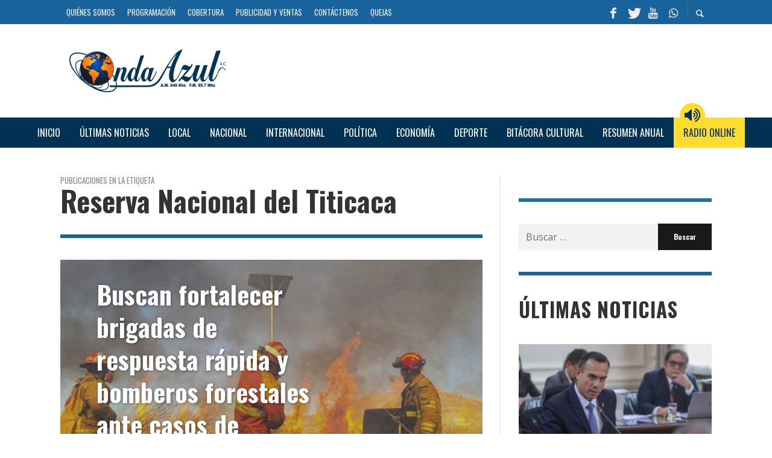

--- FILE ---
content_type: text/html; charset=utf-8
request_url: https://www.google.com/recaptcha/api2/aframe
body_size: 268
content:
<!DOCTYPE HTML><html><head><meta http-equiv="content-type" content="text/html; charset=UTF-8"></head><body><script nonce="ZdCSYYAGZ-M3L29rXa9lIA">/** Anti-fraud and anti-abuse applications only. See google.com/recaptcha */ try{var clients={'sodar':'https://pagead2.googlesyndication.com/pagead/sodar?'};window.addEventListener("message",function(a){try{if(a.source===window.parent){var b=JSON.parse(a.data);var c=clients[b['id']];if(c){var d=document.createElement('img');d.src=c+b['params']+'&rc='+(localStorage.getItem("rc::a")?sessionStorage.getItem("rc::b"):"");window.document.body.appendChild(d);sessionStorage.setItem("rc::e",parseInt(sessionStorage.getItem("rc::e")||0)+1);localStorage.setItem("rc::h",'1769706420773');}}}catch(b){}});window.parent.postMessage("_grecaptcha_ready", "*");}catch(b){}</script></body></html>

--- FILE ---
content_type: text/css
request_url: https://radioondaazul.com/wp-content/themes/presso/style.css?ver=3.3.11
body_size: 38301
content:
@charset "UTF-8";
/*
Theme Name: Presso
Theme URI: http://envirra.com/themes/presso
Author: envirra
Author URI: http://themeforest.net/user/envirra?ref=envirra
Description: Magazine WordPress Theme
Version: 3.3.11
License: GPL
License URI: http://www.gnu.org/licenses/gpl.html‎
Tags: one-column, two-columns, three-columns, right-sidebar, custom-colors, custom-menu, featured-images, post-formats, theme-options, translation-ready
Text Domain: envirra
Domain Path: /languages/
*/
/*=============================================================================

  -----------------
  Table of Contents
  -----------------


GENERAL
-------------------
  Reset
  Basic Style
  Typography
  Button
  Wordpress Style

LAYOUT
-------------------
  Site Layout
  Header
  Site Content
  Site Footer
  Side Panel
  Top Bar
  Logo
  Title Area
  Title Slider
  Bottom Bar
  Menu
  Menu Location
  Blog / Archive
  Loop
  Post Box
  Post
  Comments

CUSTOM POST TYPE
-------------------
  Gallery
  Portfolio

INCLUDE
-------------------
  Page Composer
  Social Icons
  Scroll To Top
  Post Shares
  Shortcodes
  Instant Search
  Animate
  Spinkit
  Utility
  Vegas
  Magnific Popup
  Perfect Scroll Bar

WIDGETS
-------------------
  General Widget Style
  Social Counter
  Wordpress Widget STyle
  Mailchimp For Wordpress
  Facebook Widget
  Instagram Feed Widget
  Ninja Form
  Meks Flicker Widget

WOOCOMMERCE
-------------------

THEME
-------------------

==============================================================================*/
/* =============================================================================


   GENERAL


   ========================================================================== */
/* -----------------------------------------------------------------------------
 * 
 * Reset
 * 
 * -------------------------------------------------------------------------- */
html {
    box-sizing: border-box;
}

*,
*::before,
*::after {
    box-sizing: inherit;
}

@-ms-viewport {
    width: device-width;
}

html {
    -ms-overflow-style: scrollbar;
    -webkit-tap-highlight-color: rgba(0, 0, 0, 0);
}

[tabindex="-1"]:focus {
    outline: none !important;
}

img {
    vertical-align: middle;
}

[role="button"] {
    cursor: pointer;
}

a,
area,
button,
[role="button"],
input,
label,
select,
summary,
textarea {
    touch-action: manipulation;
}

input[type="date"],
input[type="time"],
input[type="datetime-local"],
input[type="month"] {
    -webkit-appearance: listbox;
}

input[type="search"] {
    -webkit-appearance: none;
}

[hidden] {
    display: none !important;
}

/*! normalize.css v4.1.1 | MIT License | github.com/necolas/normalize.css */
html {
    font-family: sans-serif;
        -ms-text-size-adjust: 100%;
    -webkit-text-size-adjust: 100%;
}

body {
    margin: 0;
}

article,
aside,
details,
figcaption,
figure,
footer,
header,
main,
menu,
nav,
section,
summary {
    display: block;
}

audio,
canvas,
progress,
video {
    display: inline-block;
}

audio:not([controls]) {
    display: none;
    height: 0;
}

progress {
    vertical-align: baseline;
}

template,
[hidden] {
    display: none;
}

a {
    background-color: transparent;
    -webkit-text-decoration-skip: objects;
}

a:active,
a:hover {
    outline-width: 0;
}

abbr[title] {
    border-bottom: none;
    text-decoration: underline;
    text-decoration: underline dotted;
}

b,
strong {
    font-weight: inherit;
    font-weight: bolder;
}

dfn {
    font-style: italic;
}

h1 {
    font-size: 2em;
    margin: .67em 0;
}

mark {
    background-color: #FFFF00;
    color: #000000;
}

small {
    font-size: 80%;
}

sub,
sup {
    font-size: 75%;
    line-height: 0;
    position: relative;
    vertical-align: baseline;
}

sub {
    bottom: -.25em;
}

sup {
    top: -.5em;
}

img {
    border-style: none;
}

svg:not(:root) {
    overflow: hidden;
}

code,
kbd,
pre,
samp {
    font-family: monospace,monospace;
    font-size: 1em;
}

figure {
    margin: 1em 40px;
}

hr {
    box-sizing: content-box;
    height: 0;
    overflow: visible;
}

button,
input,
optgroup,
select,
textarea {
    font: inherit;
    margin: 0;
}

optgroup {
    font-weight: bold;
}

button,
input {
    overflow: visible;
}

button,
select {
    text-transform: none;
}

button,
html [type="button"],
[type="reset"],
[type="submit"] {
    -webkit-appearance: button;
}

button::-moz-focus-inner,
[type="button"]::-moz-focus-inner,
[type="reset"]::-moz-focus-inner,
[type="submit"]::-moz-focus-inner {
    border-style: none;
    padding: 0;
}

button:-moz-focusring,
[type="button"]:-moz-focusring,
[type="reset"]:-moz-focusring,
[type="submit"]:-moz-focusring {
    outline: 1px dotted ButtonText;
}

fieldset {
    border: 1px solid #C0C0C0;
    margin: 0 2px;
    padding: .35em .625em .75em;
}

legend {
    box-sizing: border-box;
    color: inherit;
    display: table;
    max-width: 100%;
    padding: 0;
    white-space: normal;
}

textarea {
    overflow: auto;
}

[type="checkbox"],
[type="radio"] {
    box-sizing: border-box;
    padding: 0;
}

[type="number"]::-webkit-inner-spin-button,
[type="number"]::-webkit-outer-spin-button {
    height: auto;
}

[type="search"] {
    -webkit-appearance: textfield;
    outline-offset: -2px;
}

[type="search"]::-webkit-search-cancel-button,
[type="search"]::-webkit-search-decoration {
    -webkit-appearance: none;
}

::-webkit-input-placeholder {
    color: inherit;
    opacity: .54;
}

::-webkit-file-upload-button {
    -webkit-appearance: button;
    font: inherit;
}

/*//////////////////////////////////////
// Boostrap Grid
//////////////////////////////////////*/
.container {
    margin-left: auto;
    margin-right: auto;
    padding-left: 30px;
    padding-right: 30px;
}
.container::after {
    content: "";
    display: table;
    clear: both;
}
@media (min-width: 544px) {
    .container {
        max-width: 576px;
    }
}
@media (min-width: 768px) {
    .container {
        max-width: 720px;
    }
}
@media (min-width: 992px) {
    .container {
        max-width: 940px;
    }
}
@media (min-width: 1200px) {
    .container {
        max-width: 1140px;
    }
}

.container-fluid {
    margin-left: auto;
    margin-right: auto;
    padding-left: 30px;
    padding-right: 30px;
}
.container-fluid::after {
    content: "";
    display: table;
    clear: both;
}

.row {
    margin-left: -30px;
    margin-right: -30px;
}
.row::after {
    content: "";
    display: table;
    clear: both;
}

.col-xs-1,
.col-xs-2,
.col-xs-3,
.col-xs-4,
.col-xs-5,
.col-xs-6,
.col-xs-7,
.col-xs-8,
.col-xs-9,
.col-xs-10,
.col-xs-11,
.col-xs-12,
.col-sm-1,
.col-sm-2,
.col-sm-3,
.col-sm-4,
.col-sm-5,
.col-sm-6,
.col-sm-7,
.col-sm-8,
.col-sm-9,
.col-sm-10,
.col-sm-11,
.col-sm-12,
.col-md-1,
.col-md-2,
.col-md-3,
.col-md-4,
.col-md-5,
.col-md-6,
.col-md-7,
.col-md-8,
.col-md-9,
.col-md-10,
.col-md-11,
.col-md-12,
.col-lg-1,
.col-lg-2,
.col-lg-3,
.col-lg-4,
.col-lg-5,
.col-lg-6,
.col-lg-7,
.col-lg-8,
.col-lg-9,
.col-lg-10,
.col-lg-11,
.col-lg-12,
.col-xl-1,
.col-xl-2,
.col-xl-3,
.col-xl-4,
.col-xl-5,
.col-xl-6,
.col-xl-7,
.col-xl-8,
.col-xl-9,
.col-xl-10,
.col-xl-11,
.col-xl-12 {
    position: relative;
    min-height: 1px;
    padding-right: 30px;
    padding-left: 30px;
}

.col-xs-1 {
    float: left;
    width: 8.3333333333%;
}

.col-xs-2 {
    float: left;
    width: 16.6666666667%;
}

.col-xs-3 {
    float: left;
    width: 25%;
}

.col-xs-4 {
    float: left;
    width: 33.3333333333%;
}

.col-xs-5 {
    float: left;
    width: 41.6666666667%;
}

.col-xs-6 {
    float: left;
    width: 50%;
}

.col-xs-7 {
    float: left;
    width: 58.3333333333%;
}

.col-xs-8 {
    float: left;
    width: 66.6666666667%;
}

.col-xs-9 {
    float: left;
    width: 75%;
}

.col-xs-10 {
    float: left;
    width: 83.3333333333%;
}

.col-xs-11 {
    float: left;
    width: 91.6666666667%;
}

.col-xs-12 {
    float: left;
    width: 100%;
}

.pull-xs-0 {
    right: auto;
}

.pull-xs-1 {
    right: 8.3333333333%;
}

.pull-xs-2 {
    right: 16.6666666667%;
}

.pull-xs-3 {
    right: 25%;
}

.pull-xs-4 {
    right: 33.3333333333%;
}

.pull-xs-5 {
    right: 41.6666666667%;
}

.pull-xs-6 {
    right: 50%;
}

.pull-xs-7 {
    right: 58.3333333333%;
}

.pull-xs-8 {
    right: 66.6666666667%;
}

.pull-xs-9 {
    right: 75%;
}

.pull-xs-10 {
    right: 83.3333333333%;
}

.pull-xs-11 {
    right: 91.6666666667%;
}

.pull-xs-12 {
    right: 100%;
}

.push-xs-0 {
    left: auto;
}

.push-xs-1 {
    left: 8.3333333333%;
}

.push-xs-2 {
    left: 16.6666666667%;
}

.push-xs-3 {
    left: 25%;
}

.push-xs-4 {
    left: 33.3333333333%;
}

.push-xs-5 {
    left: 41.6666666667%;
}

.push-xs-6 {
    left: 50%;
}

.push-xs-7 {
    left: 58.3333333333%;
}

.push-xs-8 {
    left: 66.6666666667%;
}

.push-xs-9 {
    left: 75%;
}

.push-xs-10 {
    left: 83.3333333333%;
}

.push-xs-11 {
    left: 91.6666666667%;
}

.push-xs-12 {
    left: 100%;
}

.offset-xs-1 {
    margin-left: 8.3333333333%;
}

.offset-xs-2 {
    margin-left: 16.6666666667%;
}

.offset-xs-3 {
    margin-left: 25%;
}

.offset-xs-4 {
    margin-left: 33.3333333333%;
}

.offset-xs-5 {
    margin-left: 41.6666666667%;
}

.offset-xs-6 {
    margin-left: 50%;
}

.offset-xs-7 {
    margin-left: 58.3333333333%;
}

.offset-xs-8 {
    margin-left: 66.6666666667%;
}

.offset-xs-9 {
    margin-left: 75%;
}

.offset-xs-10 {
    margin-left: 83.3333333333%;
}

.offset-xs-11 {
    margin-left: 91.6666666667%;
}

@media (min-width: 544px) {
    .col-sm-1 {
        float: left;
        width: 8.3333333333%;
    }
    .col-sm-2 {
        float: left;
        width: 16.6666666667%;
    }
    .col-sm-3 {
        float: left;
        width: 25%;
    }
    .col-sm-4 {
        float: left;
        width: 33.3333333333%;
    }
    .col-sm-5 {
        float: left;
        width: 41.6666666667%;
    }
    .col-sm-6 {
        float: left;
        width: 50%;
    }
    .col-sm-7 {
        float: left;
        width: 58.3333333333%;
    }
    .col-sm-8 {
        float: left;
        width: 66.6666666667%;
    }
    .col-sm-9 {
        float: left;
        width: 75%;
    }
    .col-sm-10 {
        float: left;
        width: 83.3333333333%;
    }
    .col-sm-11 {
        float: left;
        width: 91.6666666667%;
    }
    .col-sm-12 {
        float: left;
        width: 100%;
    }
    .pull-sm-0 {
        right: auto;
    }
    .pull-sm-1 {
        right: 8.3333333333%;
    }
    .pull-sm-2 {
        right: 16.6666666667%;
    }
    .pull-sm-3 {
        right: 25%;
    }
    .pull-sm-4 {
        right: 33.3333333333%;
    }
    .pull-sm-5 {
        right: 41.6666666667%;
    }
    .pull-sm-6 {
        right: 50%;
    }
    .pull-sm-7 {
        right: 58.3333333333%;
    }
    .pull-sm-8 {
        right: 66.6666666667%;
    }
    .pull-sm-9 {
        right: 75%;
    }
    .pull-sm-10 {
        right: 83.3333333333%;
    }
    .pull-sm-11 {
        right: 91.6666666667%;
    }
    .pull-sm-12 {
        right: 100%;
    }
    .push-sm-0 {
        left: auto;
    }
    .push-sm-1 {
        left: 8.3333333333%;
    }
    .push-sm-2 {
        left: 16.6666666667%;
    }
    .push-sm-3 {
        left: 25%;
    }
    .push-sm-4 {
        left: 33.3333333333%;
    }
    .push-sm-5 {
        left: 41.6666666667%;
    }
    .push-sm-6 {
        left: 50%;
    }
    .push-sm-7 {
        left: 58.3333333333%;
    }
    .push-sm-8 {
        left: 66.6666666667%;
    }
    .push-sm-9 {
        left: 75%;
    }
    .push-sm-10 {
        left: 83.3333333333%;
    }
    .push-sm-11 {
        left: 91.6666666667%;
    }
    .push-sm-12 {
        left: 100%;
    }
    .offset-sm-0 {
        margin-left: 0%;
    }
    .offset-sm-1 {
        margin-left: 8.3333333333%;
    }
    .offset-sm-2 {
        margin-left: 16.6666666667%;
    }
    .offset-sm-3 {
        margin-left: 25%;
    }
    .offset-sm-4 {
        margin-left: 33.3333333333%;
    }
    .offset-sm-5 {
        margin-left: 41.6666666667%;
    }
    .offset-sm-6 {
        margin-left: 50%;
    }
    .offset-sm-7 {
        margin-left: 58.3333333333%;
    }
    .offset-sm-8 {
        margin-left: 66.6666666667%;
    }
    .offset-sm-9 {
        margin-left: 75%;
    }
    .offset-sm-10 {
        margin-left: 83.3333333333%;
    }
    .offset-sm-11 {
        margin-left: 91.6666666667%;
    }
}

@media (min-width: 768px) {
    .col-md-1 {
        float: left;
        width: 8.3333333333%;
    }
    .col-md-2 {
        float: left;
        width: 16.6666666667%;
    }
    .col-md-3 {
        float: left;
        width: 25%;
    }
    .col-md-4 {
        float: left;
        width: 33.3333333333%;
    }
    .col-md-5 {
        float: left;
        width: 41.6666666667%;
    }
    .col-md-6 {
        float: left;
        width: 50%;
    }
    .col-md-7 {
        float: left;
        width: 58.3333333333%;
    }
    .col-md-8 {
        float: left;
        width: 66.6666666667%;
    }
    .col-md-9 {
        float: left;
        width: 75%;
    }
    .col-md-10 {
        float: left;
        width: 83.3333333333%;
    }
    .col-md-11 {
        float: left;
        width: 91.6666666667%;
    }
    .col-md-12 {
        float: left;
        width: 100%;
    }
    .pull-md-0 {
        right: auto;
    }
    .pull-md-1 {
        right: 8.3333333333%;
    }
    .pull-md-2 {
        right: 16.6666666667%;
    }
    .pull-md-3 {
        right: 25%;
    }
    .pull-md-4 {
        right: 33.3333333333%;
    }
    .pull-md-5 {
        right: 41.6666666667%;
    }
    .pull-md-6 {
        right: 50%;
    }
    .pull-md-7 {
        right: 58.3333333333%;
    }
    .pull-md-8 {
        right: 66.6666666667%;
    }
    .pull-md-9 {
        right: 75%;
    }
    .pull-md-10 {
        right: 83.3333333333%;
    }
    .pull-md-11 {
        right: 91.6666666667%;
    }
    .pull-md-12 {
        right: 100%;
    }
    .push-md-0 {
        left: auto;
    }
    .push-md-1 {
        left: 8.3333333333%;
    }
    .push-md-2 {
        left: 16.6666666667%;
    }
    .push-md-3 {
        left: 25%;
    }
    .push-md-4 {
        left: 33.3333333333%;
    }
    .push-md-5 {
        left: 41.6666666667%;
    }
    .push-md-6 {
        left: 50%;
    }
    .push-md-7 {
        left: 58.3333333333%;
    }
    .push-md-8 {
        left: 66.6666666667%;
    }
    .push-md-9 {
        left: 75%;
    }
    .push-md-10 {
        left: 83.3333333333%;
    }
    .push-md-11 {
        left: 91.6666666667%;
    }
    .push-md-12 {
        left: 100%;
    }
    .offset-md-0 {
        margin-left: 0%;
    }
    .offset-md-1 {
        margin-left: 8.3333333333%;
    }
    .offset-md-2 {
        margin-left: 16.6666666667%;
    }
    .offset-md-3 {
        margin-left: 25%;
    }
    .offset-md-4 {
        margin-left: 33.3333333333%;
    }
    .offset-md-5 {
        margin-left: 41.6666666667%;
    }
    .offset-md-6 {
        margin-left: 50%;
    }
    .offset-md-7 {
        margin-left: 58.3333333333%;
    }
    .offset-md-8 {
        margin-left: 66.6666666667%;
    }
    .offset-md-9 {
        margin-left: 75%;
    }
    .offset-md-10 {
        margin-left: 83.3333333333%;
    }
    .offset-md-11 {
        margin-left: 91.6666666667%;
    }
}

@media (min-width: 992px) {
    .col-lg-1 {
        float: left;
        width: 8.3333333333%;
    }
    .col-lg-2 {
        float: left;
        width: 16.6666666667%;
    }
    .col-lg-3 {
        float: left;
        width: 25%;
    }
    .col-lg-4 {
        float: left;
        width: 33.3333333333%;
    }
    .col-lg-5 {
        float: left;
        width: 41.6666666667%;
    }
    .col-lg-6 {
        float: left;
        width: 50%;
    }
    .col-lg-7 {
        float: left;
        width: 58.3333333333%;
    }
    .col-lg-8 {
        float: left;
        width: 66.6666666667%;
    }
    .col-lg-9 {
        float: left;
        width: 75%;
    }
    .col-lg-10 {
        float: left;
        width: 83.3333333333%;
    }
    .col-lg-11 {
        float: left;
        width: 91.6666666667%;
    }
    .col-lg-12 {
        float: left;
        width: 100%;
    }
    .pull-lg-0 {
        right: auto;
    }
    .pull-lg-1 {
        right: 8.3333333333%;
    }
    .pull-lg-2 {
        right: 16.6666666667%;
    }
    .pull-lg-3 {
        right: 25%;
    }
    .pull-lg-4 {
        right: 33.3333333333%;
    }
    .pull-lg-5 {
        right: 41.6666666667%;
    }
    .pull-lg-6 {
        right: 50%;
    }
    .pull-lg-7 {
        right: 58.3333333333%;
    }
    .pull-lg-8 {
        right: 66.6666666667%;
    }
    .pull-lg-9 {
        right: 75%;
    }
    .pull-lg-10 {
        right: 83.3333333333%;
    }
    .pull-lg-11 {
        right: 91.6666666667%;
    }
    .pull-lg-12 {
        right: 100%;
    }
    .push-lg-0 {
        left: auto;
    }
    .push-lg-1 {
        left: 8.3333333333%;
    }
    .push-lg-2 {
        left: 16.6666666667%;
    }
    .push-lg-3 {
        left: 25%;
    }
    .push-lg-4 {
        left: 33.3333333333%;
    }
    .push-lg-5 {
        left: 41.6666666667%;
    }
    .push-lg-6 {
        left: 50%;
    }
    .push-lg-7 {
        left: 58.3333333333%;
    }
    .push-lg-8 {
        left: 66.6666666667%;
    }
    .push-lg-9 {
        left: 75%;
    }
    .push-lg-10 {
        left: 83.3333333333%;
    }
    .push-lg-11 {
        left: 91.6666666667%;
    }
    .push-lg-12 {
        left: 100%;
    }
    .offset-lg-0 {
        margin-left: 0%;
    }
    .offset-lg-1 {
        margin-left: 8.3333333333%;
    }
    .offset-lg-2 {
        margin-left: 16.6666666667%;
    }
    .offset-lg-3 {
        margin-left: 25%;
    }
    .offset-lg-4 {
        margin-left: 33.3333333333%;
    }
    .offset-lg-5 {
        margin-left: 41.6666666667%;
    }
    .offset-lg-6 {
        margin-left: 50%;
    }
    .offset-lg-7 {
        margin-left: 58.3333333333%;
    }
    .offset-lg-8 {
        margin-left: 66.6666666667%;
    }
    .offset-lg-9 {
        margin-left: 75%;
    }
    .offset-lg-10 {
        margin-left: 83.3333333333%;
    }
    .offset-lg-11 {
        margin-left: 91.6666666667%;
    }
}

@media (min-width: 1200px) {
    .col-xl-1 {
        float: left;
        width: 8.3333333333%;
    }
    .col-xl-2 {
        float: left;
        width: 16.6666666667%;
    }
    .col-xl-3 {
        float: left;
        width: 25%;
    }
    .col-xl-4 {
        float: left;
        width: 33.3333333333%;
    }
    .col-xl-5 {
        float: left;
        width: 41.6666666667%;
    }
    .col-xl-6 {
        float: left;
        width: 50%;
    }
    .col-xl-7 {
        float: left;
        width: 58.3333333333%;
    }
    .col-xl-8 {
        float: left;
        width: 66.6666666667%;
    }
    .col-xl-9 {
        float: left;
        width: 75%;
    }
    .col-xl-10 {
        float: left;
        width: 83.3333333333%;
    }
    .col-xl-11 {
        float: left;
        width: 91.6666666667%;
    }
    .col-xl-12 {
        float: left;
        width: 100%;
    }
    .pull-xl-0 {
        right: auto;
    }
    .pull-xl-1 {
        right: 8.3333333333%;
    }
    .pull-xl-2 {
        right: 16.6666666667%;
    }
    .pull-xl-3 {
        right: 25%;
    }
    .pull-xl-4 {
        right: 33.3333333333%;
    }
    .pull-xl-5 {
        right: 41.6666666667%;
    }
    .pull-xl-6 {
        right: 50%;
    }
    .pull-xl-7 {
        right: 58.3333333333%;
    }
    .pull-xl-8 {
        right: 66.6666666667%;
    }
    .pull-xl-9 {
        right: 75%;
    }
    .pull-xl-10 {
        right: 83.3333333333%;
    }
    .pull-xl-11 {
        right: 91.6666666667%;
    }
    .pull-xl-12 {
        right: 100%;
    }
    .push-xl-0 {
        left: auto;
    }
    .push-xl-1 {
        left: 8.3333333333%;
    }
    .push-xl-2 {
        left: 16.6666666667%;
    }
    .push-xl-3 {
        left: 25%;
    }
    .push-xl-4 {
        left: 33.3333333333%;
    }
    .push-xl-5 {
        left: 41.6666666667%;
    }
    .push-xl-6 {
        left: 50%;
    }
    .push-xl-7 {
        left: 58.3333333333%;
    }
    .push-xl-8 {
        left: 66.6666666667%;
    }
    .push-xl-9 {
        left: 75%;
    }
    .push-xl-10 {
        left: 83.3333333333%;
    }
    .push-xl-11 {
        left: 91.6666666667%;
    }
    .push-xl-12 {
        left: 100%;
    }
    .offset-xl-0 {
        margin-left: 0%;
    }
    .offset-xl-1 {
        margin-left: 8.3333333333%;
    }
    .offset-xl-2 {
        margin-left: 16.6666666667%;
    }
    .offset-xl-3 {
        margin-left: 25%;
    }
    .offset-xl-4 {
        margin-left: 33.3333333333%;
    }
    .offset-xl-5 {
        margin-left: 41.6666666667%;
    }
    .offset-xl-6 {
        margin-left: 50%;
    }
    .offset-xl-7 {
        margin-left: 58.3333333333%;
    }
    .offset-xl-8 {
        margin-left: 66.6666666667%;
    }
    .offset-xl-9 {
        margin-left: 75%;
    }
    .offset-xl-10 {
        margin-left: 83.3333333333%;
    }
    .offset-xl-11 {
        margin-left: 91.6666666667%;
    }
}

/*//////////////////////////////////////
// Flex Grid
//////////////////////////////////////*/
.vw-flex-grid {
    display: flex;
    flex-wrap: wrap;
}
.vw-flex-grid > * {
    flex: 1 1 auto;
}

.vw-flex-grid--no-wrap {
    flex-wrap: nowrap;
}

.vw-flex-grid---no-grow > * {
    flex-grow: 0;
}

.vw-flex-grid__item {
    /* empty */
}

.vw-flex-grid__item-inner {
    position: relative;
    overflow: hidden;
}
.vw-flex-grid__item-inner img {
    transition: all 0.2s cubic-bezier(0.4, 0, 0.2, 1);
    will-change: all;
}

/**
 * Overlay
 */
.vw-flex-grid__overlay {
    position: absolute;
    top: 0;
    bottom: 0;
    left: 0;
    right: 0;
    background-color: rgba(0, 0, 0, 0.5);
    opacity: 0;
    transform: scale(1.3);
    transition: all 0.2s cubic-bezier(0.4, 0, 0.2, 1);
    will-change: all;
}

.vw-flex-grid__overlay-icons {
    position: absolute;
    top: 50%;
    left: 50%;
    transform: translateX(-50%) translateY(-50%);
    width: 80%;
    text-align: center;
}
.vw-flex-grid__overlay-icons a {
    width: 40px;
    height: 40px;
    line-height: 40px;
    display: inline-block !important;
    border-radius: 50%;
    background-color: #FFFFFF;
    color: #111111;
    transition: all 0.2s cubic-bezier(0.4, 0, 0.2, 1);
    will-change: all;
}
.vw-flex-grid__overlay-icons a:not(:last-child) {
    margin-right: 5px;
}
.vw-flex-grid__overlay-icons a:hover {
    background-color: #FFFFFF;
    color: #111111;
}

.vw-flex-grid__item:hover .vw-flex-grid__overlay {
    opacity: 1;
    transform: none;
}

/**
 * Size
 */
.vw-flex-grid .vw-flex-grid__item {
    width: 100%;
}

@media (min-width: 1px) {
    .vw-flex-grid--xxs-1 > .vw-flex-grid__item {
        width: 100%;
    }
    .vw-flex-grid--xxs-2 > .vw-flex-grid__item {
        width: 50%;
    }
    .vw-flex-grid--xxs-3 > .vw-flex-grid__item {
        width: 33.3333333333%;
    }
    .vw-flex-grid--xxs-4 > .vw-flex-grid__item {
        width: 25%;
    }
    .vw-flex-grid--xxs-5 > .vw-flex-grid__item {
        width: 20%;
    }
    .vw-flex-grid--xxs-6 > .vw-flex-grid__item {
        width: 16.6666666667%;
    }
}

@media (min-width: 480px) {
    .vw-flex-grid--xs-1 > .vw-flex-grid__item {
        width: 100%;
    }
    .vw-flex-grid--xs-2 > .vw-flex-grid__item {
        width: 50%;
    }
    .vw-flex-grid--xs-3 > .vw-flex-grid__item {
        width: 33.3333333333%;
    }
    .vw-flex-grid--xs-4 > .vw-flex-grid__item {
        width: 25%;
    }
    .vw-flex-grid--xs-5 > .vw-flex-grid__item {
        width: 20%;
    }
    .vw-flex-grid--xs-6 > .vw-flex-grid__item {
        width: 16.6666666667%;
    }
}

@media (min-width: 768px) {
    .vw-flex-grid--sm-1 > .vw-flex-grid__item {
        width: 100%;
    }
    .vw-flex-grid--sm-2 > .vw-flex-grid__item {
        width: 50%;
    }
    .vw-flex-grid--sm-3 > .vw-flex-grid__item {
        width: 33.3333333333%;
    }
    .vw-flex-grid--sm-4 > .vw-flex-grid__item {
        width: 25%;
    }
    .vw-flex-grid--sm-5 > .vw-flex-grid__item {
        width: 20%;
    }
    .vw-flex-grid--sm-6 > .vw-flex-grid__item {
        width: 16.6666666667%;
    }
}

@media (min-width: 992px) {
    .vw-flex-grid--md-1 > .vw-flex-grid__item {
        width: 100%;
    }
    .vw-flex-grid--md-2 > .vw-flex-grid__item {
        width: 50%;
    }
    .vw-flex-grid--md-3 > .vw-flex-grid__item {
        width: 33.3333333333%;
    }
    .vw-flex-grid--md-4 > .vw-flex-grid__item {
        width: 25%;
    }
    .vw-flex-grid--md-5 > .vw-flex-grid__item {
        width: 20%;
    }
    .vw-flex-grid--md-6 > .vw-flex-grid__item {
        width: 16.6666666667%;
    }
}

@media (min-width: 1200px) {
    .vw-flex-grid--lg-1 > .vw-flex-grid__item {
        width: 100%;
    }
    .vw-flex-grid--lg-2 > .vw-flex-grid__item {
        width: 50%;
    }
    .vw-flex-grid--lg-3 > .vw-flex-grid__item {
        width: 33.3333333333%;
    }
    .vw-flex-grid--lg-4 > .vw-flex-grid__item {
        width: 25%;
    }
    .vw-flex-grid--lg-5 > .vw-flex-grid__item {
        width: 20%;
    }
    .vw-flex-grid--lg-6 > .vw-flex-grid__item {
        width: 16.6666666667%;
    }
}

.vw-flex-grid .vw-flex-grid__item--full {
    width: 100% !important;
}

/**
 * Layouts
 */
/**
 * Gap
 */
.vw-flex-grid--tiny-gap {
    margin: -1px;
}
.vw-flex-grid--tiny-gap > .vw-flex-grid__item {
    padding: 1px;
}

.vw-flex-grid--small-gap {
    margin: -6px;
}
.vw-flex-grid--small-gap > .vw-flex-grid__item {
    padding: 6px;
}

.vw-flex-grid--medium-gap {
    margin: -10px;
}
.vw-flex-grid--medium-gap > .vw-flex-grid__item {
    padding: 10px;
}

.vw-flex-grid--large-gap {
    margin: -10px -15px;
}
.vw-flex-grid--large-gap > .vw-flex-grid__item {
    padding: 10px 15px;
}

/* -----------------------------------------------------------------------------
 * 
 * BASIC STYLE
 * 
 * -------------------------------------------------------------------------- */
a {
    word-break: break-word;
    text-decoration: none;
    color: inherit;
}

a:hover,
a:focus,
a:active {
    text-decoration: underline;
}

/*//////////////////////////////////////
// Unordered and Ordered lists
//////////////////////////////////////*/
ul,
ol {
    padding: 0;
    margin: 0 0 24px 24px;
}
ul ul,
ul ol,
ol ul,
ol ol {
    margin-bottom: 0;
}

li {
    margin: 12px 0;
}

.vw-post-content ol {
    list-style: none;
    counter-reset: vw-li-counter;
}
.vw-post-content ol li {
    position: relative;
}
.vw-post-content ol li:before {
    content: counter(vw-li-counter) ".";
    counter-increment: vw-li-counter;
    position: absolute;
    left: -22px;
    font-weight: bold;
    color: #222222;
}

/*//////////////////////////////////////
// Description Lists
//////////////////////////////////////*/
dl {
    margin: 24px 0;
}

dt,
dd {
    line-height: 24px;
}

dd {
    margin-left: 48px;
}

address {
    margin: 24px 0;
}

/*//////////////////////////////////////
// Horizontal rules
//////////////////////////////////////*/
hr {
    margin: 36px 0;
    display: block;
    position: relative;
    width: 100%;
    border: 0;
    border-top: 3px solid rgba(0, 0, 0, 0.05);
}

/*//////////////////////////////////////
// Table
//////////////////////////////////////*/
table {
    border-collapse: collapse;
    border-spacing: 0;
    margin: 24px 0;
    width: 100%;
}

td,
th {
    padding: 8px 20px;
}
@media (max-width: 991px) {
    td,
    th {
        padding: 10px;
    }
}

thead,
tfoot {
    background: rgba(0, 0, 0, 0.05);
}

/**
 * Table Decoration
 */
.vw-post-content table,
.vw-comment__content table {
    font-size: 14px;
}

.vw-post-content th,
.vw-post-content td,
.vw-comment__content th,
.vw-comment__content td {
    border: 1px solid #FFFFFF;
}

.vw-post-content th,
.vw-comment__content th {
    color: #FFFFFF;
}

.vw-post-content tr:nth-child(even) td,
.vw-comment__content tr:nth-child(even) td {
    background-color: rgba(128, 128, 128, 0.1);
}

.vw-post-content tr:nth-child(even):hover td,
.vw-comment__content tr:nth-child(even):hover td {
    background-color: rgba(128, 128, 128, 0.15);
}

.vw-post-content tr:nth-child(odd) td,
.vw-comment__content tr:nth-child(odd) td {
    background-color: rgba(128, 128, 128, 0.025);
}

.vw-post-content tr:nth-child(odd):hover td,
.vw-comment__content tr:nth-child(odd):hover td {
    background-color: rgba(128, 128, 128, 0.05);
}

/*//////////////////////////////////////
// Input
//////////////////////////////////////*/
input[type="color"],
input[type="date"],
input[type="datetime"],
input[type="datetime-local"],
input[type="email"],
input[type="month"],
input[type="number"],
input[type="password"],
input[type="search"],
input[type="tel"],
input[type="text"],
input[type="time"],
input[type="url"],
input[type="week"],
input:not([type]),
textarea {
    max-width: 100%;
    border: none;
    background-color: rgba(0, 0, 0, 0.05);
    line-height: 24px;
    padding: 10px 12px;
    box-sizing: border-box;
    -webkit-appearance: none;
       -moz-appearance: none;
        -ms-appearance: none;
         -o-appearance: none;
            appearance: none;
}

input[type="number"] {
    padding: 10px 5px;
}

select {
    padding: 12px;
    line-height: 1;
    margin-bottom: 1em;
    max-width: 100%;
    border: none;
    background-color: #F7F7F7;
}

label {
    vertical-align: middle;
}

input,
button {
    border-radius: 0;
}

textarea {
    max-width: 100%;
}

/*//////////////////////////////////////
// Selection
//////////////////////////////////////*/
::-moz-selection {
    background: #000000;
    color: #FFFFFF;
}

::selection {
    background: #000000;
    color: #FFFFFF;
}

/*//////////////////////////////////////
// Media
//////////////////////////////////////*/
embed,
iframe,
object {
    max-width: 100%;
}

/* -----------------------------------------------------------------------------
 * 
 * Typography
 * 
 * -------------------------------------------------------------------------- */
:root {
    font-size: 1rem;
    line-height: 1.65em;
    text-rendering: optimizeLegibility;
    -webkit-font-smoothing: antialiased;
            font-smoothing: antialiased;
}

body {
    line-height: 24px;
    font-size: 16px;
}

h1,
h2,
h3,
h4,
h5,
h6 {
    margin-top: 0;
    margin-bottom: 24px;
    line-height: 1.3em;
}
h1:first-child,
h2:first-child,
h3:first-child,
h4:first-child,
h5:first-child,
h6:first-child {
    margin-top: 0;
}
h1:last-child,
h2:last-child,
h3:last-child,
h4:last-child,
h5:last-child,
h6:last-child {
    margin-bottom: 0;
}
h1 em,
h2 em,
h3 em,
h4 em,
h5 em,
h6 em {
    font-style: italic;
}

h1 {
    font-size: 26px;
    line-height: 1.1em;
}

h2 {
    font-size: 22px;
}

h3 {
    font-size: 18px;
}

h4 {
    font-size: 16px;
}

h5 {
    font-size: 14px;
}

h6 {
    font-size: 12px;
}

p {
    margin-top: 0;
    margin-bottom: 24px;
}

blockquote,
.vw-quote {
    margin: 48px 0;
    padding: 50px 60px;
    position: relative;
    border-top: 4px solid #DDDDDD;
    border-bottom: 4px solid #DDDDDD;
    font-size: 19px !important;
    font-weight: 400 !important;
    letter-spacing: 0.01em !important;
    line-height: 1.6em;
    text-transform: none !important;
    color: #444444 !important;
    text-align: center;
}
@media (max-width: 767px) {
    blockquote,
    .vw-quote {
        padding-left: 0;
        padding-right: 0;
    }
}
blockquote:first-child,
.vw-quote:first-child {
    margin-top: 0;
}
blockquote > :last-child,
.vw-quote > :last-child {
    margin-bottom: 0;
}
blockquote cite,
blockquote small,
.vw-quote cite,
.vw-quote small {
    display: block;
    margin: 24px 0 0 0;
    font-size: 10px;
    font-weight: bold;
    letter-spacing: 1px;
    line-height: 1.6em;
    text-transform: uppercase;
    color: #191919;
    opacity: 0.8;
}
blockquote:before,
blockquote:after,
.vw-quote:before,
.vw-quote:after {
    font-family: georgia;
    font-size: 60px;
    line-height: 1em;
    color: #CCCCCC;
    display: inline-block;
    width: 1em;
    height: 1em;
    text-align: center;
}
blockquote:before,
.vw-quote:before {
    content: '\201C';
    position: absolute;
    top: 15px;
    left: 0px;
}
blockquote:after,
.vw-quote:after {
    content: '\201E';
    position: absolute;
    bottom: 15px;
    right: 0px;
}

address {
    font-style: italic;
    margin: 0 0 24px;
}

code,
kbd,
tt,
var,
samp,
pre {
    font-family: Inconsolata, monospace;
}

pre {
    border: 1px solid #D1D1D1;
    font-size: 16px;
    font-size: 1rem;
    line-height: 1.3125;
    margin: 0 0 1.75em;
    max-width: 100%;
    overflow: auto;
    padding: 1.75em;
    white-space: pre;
    white-space: pre-wrap;
    word-wrap: break-word;
}

code {
    background-color: #D1D1D1;
    padding: 0.125em 0.25em;
}

abbr,
acronym {
    border-bottom: 1px dotted #D1D1D1;
    cursor: help;
}

p mark,
p ins {
    background: #007ACC;
    color: #FFFFFF;
    padding: 0.125em 0.25em;
    text-decoration: none;
}

p big {
    font-size: 125%;
}

/* -----------------------------------------------------------------------------
 * 
 * BUTTON
 * 
 * -------------------------------------------------------------------------- */
button,
input[type="button"],
input[type="reset"],
input[type="submit"],
.woocommerce a.button,
.woocommerce button.button,
.woocommerce input.button,
.woocommerce #respond input#submit,
.woocommerce-page a.button,
.woocommerce-page button.button,
.woocommerce-page input.button,
.woocommerce-page #respond input#submit,
.vw-button {
    height: auto;
    padding: 10px 26px;
    vertical-align: middle;
    border: none;
    background-color: #191919;
    color: #FFFFFF !important;
    font-size: 12px;
    line-height: 24px;
    min-height: 24px;
    text-transform: uppercase;
    text-align: center;
    cursor: pointer;
    transition: all 0.2s cubic-bezier(0.4, 0, 0.2, 1);
    will-change: all;
}
.no-touch button:hover,
.no-touch input[type="button"]:hover,
.no-touch input[type="reset"]:hover,
.no-touch input[type="submit"]:hover,
.no-touch
  .woocommerce a.button:hover,
.no-touch .woocommerce button.button:hover,
.no-touch .woocommerce input.button:hover,
.no-touch .woocommerce #respond input#submit:hover,
.no-touch
  .woocommerce-page a.button:hover,
.no-touch .woocommerce-page button.button:hover,
.no-touch .woocommerce-page input.button:hover,
.no-touch .woocommerce-page #respond input#submit:hover,
.no-touch
  .vw-button:hover {
    color: #FFFFFF;
}

.vw-button {
    display: inline-block;
    text-decoration: none !important;
    color: #FFFFFF !important;
    margin-bottom: 4px;
}
.vw-button .vw-icon {
    margin-right: 0.4em;
    font-size: 16px;
    vertical-align: bottom;
}

/*//////////////////////////////////////
// Button Sizes
//////////////////////////////////////*/
/**
 * Large Button
 */
.vw-button--large {
    font-size: 12px;
    padding: 10px 22px;
}

/**
 * Small Button
 */
.vw-button--small {
    font-size: 11px;
    font-weight: bold !important;
    padding: 4px 16px;
}

/**
 * Tiny Button
 */
.vw-button--tiny {
    font-size: 9px;
    padding: 2px 12px;
    line-height: 24px;
}

@media (max-width: 767px) {
    .vw-button--tiny-on-xs {
        font-size: 9px;
        padding: 2px 12px;
        line-height: 24px;
    }
}

/**
 * Arrow Button
 */
.vw-button--arrow {
    position: relative;
    padding-right: 42px !important;
}
.vw-button--arrow:after {
    content: '';
    display: inline-block;
    position: absolute;
    top: 50%;
    right: 16px;
    width: 11px;
    font-size: 16px;
    content: "";
    font-family: "entypo";
    font-style: normal;
    font-weight: normal;
    speak: none;
    display: inline-block;
    text-decoration: inherit;
    width: 1em;
    margin-right: .2em;
    text-align: center;
    font-variant: normal;
    text-transform: none;
    line-height: 1em;
    margin-left: .2em;
    transition: all 0.2s cubic-bezier(0.4, 0, 0.2, 1);
    will-change: all;
    transform: translateY(-50%);
}
.rtl .vw-button--arrow:after {
    transform: translateY(-50%) scaleX(-1);
}
.vw-button--arrow:hover:after {
    right: 10px;
}

/**
 * Full Width Button
 */
.vw-button--full-width {
    display: block;
    width: 100%;
}

/*//////////////////////////////////////
// Button Colors
//////////////////////////////////////*/
.no-touch .vw-button--accent.vw-button:hover {
    background-color: #000000;
}

.vw-button--outline {
    border: 1px solid rgba(0, 0, 0, 0.1);
    background-color: transparent;
    color: #191919 !important;
}

.vw-button--white {
    color: #222222 !important;
    background-color: #FFFFFF;
}
.no-touch .vw-button--white.vw-button:hover {
    background-color: #343434;
}

.vw-button--light {
    color: #444444 !important;
    background-color: #EEEEEE;
}
.no-touch .vw-button--light.vw-button:hover {
    background-color: #565656;
}

.vw-button--black {
    background-color: #000000;
}
.no-touch .vw-button--black.vw-button:hover {
    background-color: #121212;
}

.vw-button--orange {
    background-color: #FC7844;
}
.no-touch .vw-button--orange.vw-button:hover {
    background-color: #FD9167;
}

.vw-button--red {
    background-color: #E74C3C;
}
.no-touch .vw-button--red.vw-button:hover {
    background-color: #EB695C;
}

.vw-button--yellow {
    background-color: #F9CB31;
}
.no-touch .vw-button--yellow.vw-button:hover {
    background-color: #FAD454;
}

.vw-button--blue {
    background-color: #3498DB;
}
.no-touch .vw-button--blue.vw-button:hover {
    background-color: #52A7E0;
}

.vw-button--green {
    background-color: #1ABC84;
}
.no-touch .vw-button--green.vw-button:hover {
    background-color: #1EDB9A;
}

.vw-button--purple {
    background-color: #B73B7A;
}
.no-touch .vw-button--purple.vw-button:hover {
    background-color: #C64F8C;
}

.vw-button--pink {
    background-color: #ED5E80;
}
.no-touch .vw-button--pink.vw-button:hover {
    background-color: #F17E99;
}

.sticky {
    /* empty */
}

.gallery-caption {
    /* empty */
}

.bypostauthor {
    background-color: transparent;
}

.must-log-in {
    font-size: 12px;
}

/*//////////////////////////////////////
// Alignment
//////////////////////////////////////*/
.alignleft,
.alignright,
.aligncenter {
    margin-bottom: 12px;
}

.alignleft {
    float: left;
    margin-left: 0;
    margin-right: 24px;
    max-width: 65%;
}

.alignright {
    float: right;
    margin-left: 24px;
    margin-right: 0;
    max-width: 65%;
}

.aligncenter {
    clear: both;
    margin-left: auto;
    margin-right: auto;
    display: block;
}

@media (max-width: 767px) {
    .alignleft,
    .alignright {
        margin-left: auto;
        margin-right: auto;
        max-width: 100%;
        float: none;
    }
}

/*//////////////////////////////////////
// Image and caption
//////////////////////////////////////*/
img {
    height: auto;
    max-width: 100%;
}

.wp-caption {
    max-width: 100%;
}

.wp-caption img {
    display: block;
    margin-left: auto;
    margin-right: auto;
}

.wp-caption-text {
    margin-top: 12px;
    padding-left: 1em;
    padding-right: 1em;
    font-size: 12px;
    font-style: italic;
    text-align: center;
}

/*//////////////////////////////////////
// Default Tiled Gallery Style
//////////////////////////////////////*/
.gallery {
    margin-left: -12px;
    margin-right: -12px;
    margin-top: 12px;
    margin-bottom: 12px;
}
.gallery a,
.gallery img {
    display: block;
}

.gallery:after {
    display: table;
    content: "";
    clear: both;
}

.gallery-item {
    margin: 0;
    float: left;
    padding: 12px;
}

.gallery-item img {
    width: 100%;
}

.gallery-columns-1 .gallery-item {
    float: none;
}

.gallery-columns-2 .gallery-item {
    width: 50%;
}

.gallery-columns-3 .gallery-item {
    width: 33.3333333333%;
}

.gallery-columns-4 .gallery-item {
    width: 25%;
}

.gallery-columns-5 .gallery-item {
    width: 20%;
}

.gallery-columns-6 .gallery-item {
    width: 16.6666666667%;
}

.gallery-columns-7 .gallery-item {
    width: 14.2857142857%;
}

.gallery-columns-8 .gallery-item {
    width: 12.5%;
}

.gallery-columns-9 .gallery-item {
    width: 50%;
}

.gallery-columns-2 .gallery-item:nth-child(2n+1),
.gallery-columns-3 .gallery-item:nth-child(3n+1),
.gallery-columns-4 .gallery-item:nth-child(4n+1),
.gallery-columns-5 .gallery-item:nth-child(5n+1),
.gallery-columns-6 .gallery-item:nth-child(6n+1),
.gallery-columns-7 .gallery-item:nth-child(7n+1),
.gallery-columns-8 .gallery-item:nth-child(8n+1),
.gallery-columns-9 .gallery-item:nth-child(9n+1) {
    clear: left;
}

.gallery-columns-6 .gallery-caption,
.gallery-columns-7 .gallery-caption,
.gallery-columns-8 .gallery-caption,
.gallery-columns-9 .gallery-caption {
    display: none;
}

.gallery-caption {
    display: block;
}

/*//////////////////////////////////////
// Media Player
//////////////////////////////////////*/
.mejs-controls .mejs-button button {
    min-height: 0;
}

/*//////////////////////////////////////
// Accessibility
//////////////////////////////////////*/
/* Text meant only for screen readers. */
.screen-reader-text {
    clip: rect(1px, 1px, 1px, 1px);
    position: absolute !important;
    height: 1px;
    width: 1px;
    overflow: hidden;
}

.screen-reader-text:focus {
    background-color: #F1F1F1;
    border-radius: 3px;
    box-shadow: 0 0 2px 2px rgba(0, 0, 0, 0.6);
    clip: auto !important;
    color: #21759B;
    display: block;
    font-size: 14px;
    font-size: 0.875rem;
    font-weight: bold;
    height: auto;
    left: 5px;
    line-height: normal;
    padding: 15px 23px 14px;
    text-decoration: none;
    top: 5px;
    width: auto;
    z-index: 100000;
    /* Above WP toolbar. */
}

/* =============================================================================


   LAYOUT


   ========================================================================== */
/* -----------------------------------------------------------------------------
 * 
 * SITE LAYOUT
 * 
 * -------------------------------------------------------------------------- */
.vw-site {
    position: relative;
    background-color: #FFFFFF;
    transition: transform 0.2s cubic-bezier(0.4, 0, 0.2, 1);
    will-change: transform;
    will-change: auto;
}

/*//////////////////////////////////////
// Stuck Elements
//////////////////////////////////////*/
.vw-stuck {
    position: fixed;
    top: 0;
    width: 100%;
    transition: all 0.2s cubic-bezier(0.4, 0, 0.2, 1);
    will-change: all;
}
.admin-bar .vw-stuck {
    top: 32px;
}
.vw-stuck.vw-stuck--up {
    transform: translateY(-100%);
}
.vw-stuck.vw-stuck--down {
    transform: none;
    box-shadow: 0px 0px 20px 0px rgba(0, 0, 0, 0.2);
}

/*//////////////////////////////////////
// Site Options
//////////////////////////////////////*/
/**
 * Boxed
 */
@media (min-width: 768px) {
    .vw-site--boxed .vw-site {
        margin: 30px auto;
    }
    .vw-site--boxed .vw-site,
    .vw-site--boxed .container,
    .vw-site--boxed .vw-stuck {
        max-width: 750px;
    }
}

@media (min-width: 992px) {
    .vw-site--boxed .vw-site,
    .vw-site--boxed .container,
    .vw-site--boxed .vw-stuck {
        max-width: 1000px;
    }
}

@media (min-width: 1200px) {
    .vw-site--boxed .vw-site,
    .vw-site--boxed .container,
    .vw-site--boxed .vw-stuck {
        max-width: 1200px;
    }
}

/**
 * Frame
 */
.vw-site--frame .vw-site {
    border: 8px solid #222222;
}

.vw-site--frame .vw-site-frame {
    background-color: #222222;
    position: fixed;
    z-index: 99;
}

.vw-site--frame .vw-site-frame--top {
    height: 8px;
    top: 0;
    left: 0;
    right: 0;
}

.vw-site--frame .vw-site-frame--bottom {
    height: 8px;
    bottom: 0;
    left: 0;
    right: 0;
}

/*//////////////////////////////////////
// Viewport
//////////////////////////////////////*/
.vw-viewport--full-height {
    height: 100vh;
    min-height: 500px;
    display: flex;
    flex-flow: column;
}
@media (min-width: 768px) {
    .vw-viewport--full-height {
        min-height: 640px;
    }
}
.vw-viewport--full-height > :last-child:not(:first-child) {
    flex: 1;
}

/*//////////////////////////////////////
// BAR
//////////////////////////////////////*/
.vw-bar__placeholder {
    text-align: center;
    align-self: center;
}

@media (min-width: 768px) {
    .vw-bar--sm {
        display: flex;
        flex-wrap: wrap;
        flex-wrap: nowrap;
    }
    .vw-bar--sm > * {
        flex: 1 1 auto;
    }
    .vw-bar--sm .vw-bar__placeholder--left {
        text-align: left;
    }
    .vw-bar--sm .vw-bar__placeholder--right {
        text-align: right;
    }
}

@media (min-width: 992px) {
    .vw-bar {
        display: flex;
        flex-wrap: wrap;
        flex-wrap: nowrap;
    }
    .vw-bar > * {
        flex: 1 1 auto;
    }
    .vw-bar__placeholder--left {
        text-align: left;
    }
    .vw-bar__placeholder--right {
        text-align: right;
    }
}

.vw-fixed-bar {
    display: flex;
    flex-wrap: wrap;
    flex-wrap: nowrap;
}
.vw-fixed-bar > * {
    flex: 1 1 auto;
}
.vw-fixed-bar .vw-bar__placeholder--left {
    text-align: left;
}
.vw-fixed-bar .vw-bar__placeholder--right {
    text-align: right;
}

/* -----------------------------------------------------------------------------
 * 
 * HEADER AREA
 * 
 * -------------------------------------------------------------------------- */
.vw-header-area {
    z-index: 99;
    background-color: #FFFFFF;
    position: relative;
}
@media (max-width: 991px) {
    .vw-header-area {
        border-bottom: 1px solid rgba(136, 136, 136, 0.25);
    }
}

/*//////////////////////////////////////
// Top Bar
//////////////////////////////////////*/
.vw-top-bar {
    position: relative;
    padding: 0px 0px;
    font-size: 13px;
    line-height: 24px;
    text-transform: uppercase;
}
.vw-top-bar a {
    color: inherit;
}
.vw-top-bar .vw-social-icon {
    padding: 8px 0;
    width: 30px;
    display: inline-block;
    transition: all 0.2s cubic-bezier(0.4, 0, 0.2, 1);
    will-change: all;
}

/**
 * Top bar: Default
 */
.vw-top-bar .vw-bar__placeholder.vw-today-date {
    flex: 0 0 auto;
    padding-right: 12px;
    margin-right: 3px;
    box-shadow: inset -1px 0 0 rgba(136, 136, 136, 0.5);
}
@media (max-width: 991px) {
    .vw-top-bar .vw-bar__placeholder.vw-today-date {
        display: none;
    }
}

.vw-top-bar .vw-instant-search {
    margin-left: 6px;
    box-shadow: inset 1px 0 0 rgba(136, 136, 136, 0.5);
}

@media (max-width: 991px) {
    .vw-top-bar--default .vw-bar__placeholder--left,
    .vw-top-bar--menu-text .vw-bar__placeholder--left {
        display: none;
    }
}

@media (max-width: 991px) {
    .vw-top-bar--ticker-social .vw-ticker__label {
        display: none;
    }
}

/*//////////////////////////////////////
// Post Ticker
//////////////////////////////////////*/
.vw-ticker a {
    white-space: nowrap;
    overflow: inherit;
    text-overflow: ellipsis;
    display: block;
    height: inherit;
    opacity: 0.7;
}

.vw-ticker ul {
    width: 100%;
}

@media (max-width: 991px) {
    .vw-ticker {
        padding: 8px 0;
    }
}

.vw-ticker__label {
    flex: 0 0 auto;
    margin-right: 10px;
    margin-left: 5px;
    font-weight: bold;
}

.vw-ticker__list {
    height: 24px;
    overflow: hidden;
}

/*//////////////////////////////////////
// Header
//////////////////////////////////////*/
.vw-header {
    position: relative;
    z-index: 1;
    backface-visibility: hidden;
}
.vw-header .vw-mobile-nav-button {
    position: absolute;
    top: 50%;
    transform: translateY(-50%);
    right: 0px;
    display: none;
}
@media (max-width: 991px) {
    .vw-header .vw-mobile-nav-button {
        display: inline-block;
    }
}
.vw-header .vw-cart-button-wrapper {
    position: absolute;
    top: 50%;
    transform: translateY(-50%);
    right: 60px;
}
.vw-header .vw-cart-button-wrapper i {
    color: #222222;
}
.vw-header .vw-instant-search {
    position: absolute;
    top: 50%;
    transform: translateY(-50%);
    right: 80px;
}
.vw-header .vw-instant-search i {
    font-size: 18px;
    color: #191919;
}
.vw-header .vw-stuck {
    background-color: #FFFFFF;
}

/**
 * Header Logo
 */
.vw-header__logo {
    position: relative;
    flex: 0 1 auto;
}
@media (max-width: 991px) {
    .vw-header__logo {
        text-align: left;
    }
}

/**
 * Header Right Menu
 */
.vw-header--right-menu {
    border-bottom: 1px solid rgba(136, 136, 136, 0.25);
}
.vw-header--right-menu .vw-header__logo,
.vw-header--right-menu .vw-header__main-menu {
    align-self: center;
}
.vw-header--right-menu .vw-menu-main .main-menu-link {
    padding: 10px 15px;
}
.vw-header--right-menu .vw-menu-main .vw-menu {
    justify-content: initial;
}
.vw-header--right-menu .vw-header__ads {
    margin-bottom: 24px;
    text-align: center;
}
.vw-header--right-menu .vw-stuck {
    background-color: #FFFFFF;
}
.vw-header--right-menu .vw-stuck .vw-header__logo {
    padding-top: 24px;
    padding-bottom: 24px;
}

/**
 * Header Main Menu
 */
@media (max-width: 991px) {
    .vw-header__main-menu {
        display: none;
    }
}

/**
 * Header Ads
 */
@media (max-width: 991px) {
    .vw-header__ads {
        margin-bottom: 24px;
    }
}

/**
 * Mobile Nav Button
 */
.vw-mobile-nav-button {
    display: inline-block;
    cursor: pointer;
    vertical-align: middle;
}
.vw-mobile-nav-button button {
    opacity: 1 !important;
    line-height: 1px;
    outline: none;
    transition: all 0.2s cubic-bezier(0.4, 0, 0.2, 1);
    will-change: all;
}
.vw-mobile-nav-button button:hover .hamburger-inner,
.vw-mobile-nav-button button:hover .hamburger-inner::before,
.vw-mobile-nav-button button:hover .hamburger-inner::after {
    background-color: #FFFFFF;
}

/**
 * Left Logo
 */
/**
 * Centered Logo
 */
.vw-header--centered {
    text-align: center;
}
.vw-header--centered .vw-logo__image {
    display: inline-block;
}
.vw-header--centered .vw-header__ads {
    margin-bottom: 24px;
}

/* -----------------------------------------------------------------------------
 * 
 * MEDIA AREA
 * 
 * -------------------------------------------------------------------------- */
.vw-media-area {
    padding: 36px 36px;
    background: #F9F9F9;
}

/* -----------------------------------------------------------------------------
 * 
 * CONTENT AREA
 * 
 * -------------------------------------------------------------------------- */
.vw-content-area {
    padding: 48px 0;
}

.vw-content-main {
    position: relative;
    min-height: 1px;
    padding-right: 30px;
    padding-left: 30px;
}
@media (min-width: 992px) {
    .vw-content-main {
        float: left;
        width: 100%;
    }
}

.vw-content-sidebar {
    position: relative;
    min-height: 1px;
    padding-right: 30px;
    padding-left: 30px;
}
@media (min-width: 992px) {
    .vw-content-sidebar {
        float: left;
        width: 33.3333333333%;
    }
}
@media (max-width: 991px) {
    .vw-content-sidebar {
        margin-top: 48px;
    }
    .vw-content-sidebar .widget:first-child {
        padding-top: 36px;
        border-top: 6px solid #333333;
        border-top-style: solid !important;
    }
}

@media (min-width: 992px) {
    .vw-content-sidebar-extra {
        float: left;
        width: 16.6666666667%;
    }
}

/*//////////////////////////////////////
// Sidebar Positions
//////////////////////////////////////*/
.vw-content-area--no-sidebar {
    /* empty */
}

@media (min-width: 992px) {
    .vw-content-area--right-sidebar .vw-content-main,
    .vw-content-area--left-sidebar .vw-content-main,
    .vw-content-area--right-extra-sidebar .vw-content-main,
    .vw-content-area--left-extra-sidebar .vw-content-main {
        float: left;
        width: 66.6666666667%;
    }
}

@media (min-width: 992px) {
    .vw-content-area--right-sidebar .vw-content-sidebar {
        box-shadow: rgba(136, 136, 136, 0.25) -1px 0px 0px 0px;
    }
}

@media (min-width: 992px) {
    .vw-content-area--left-sidebar .vw-content-main {
        left: 33.3333333333%;
    }
}

@media (min-width: 992px) {
    .vw-content-area--left-sidebar .vw-content-sidebar {
        right: 66.6666666667%;
    }
}

@media (min-width: 992px) {
    .vw-content-area--left-sidebar .vw-content-sidebar {
        box-shadow: rgba(136, 136, 136, 0.25) 1px 0px 0px 0px;
    }
}

.vw-content-area--right-extra-sidebar {
    /* empty */
}

.vw-content-area--left-extra-sidebar {
    /* empty */
}

/* -----------------------------------------------------------------------------
 * 
 * SIDE CONTENT AREA
 * 
 * -------------------------------------------------------------------------- */
@media (min-width: 992px) {
    .vw-side-content-wrapper {
        display: flex;
    }
    .vw-side-content-wrapper--reverse {
        flex-direction: row-reverse;
    }
    .vw-side-content-wrapper--large-media .vw-side-content-area {
        width: 35%;
    }
    .vw-side-content-wrapper--large-media .vw-side-media-area {
        width: 65%;
    }
    .vw-side-content-area,
    .vw-side-media-area {
        flex: 1 1 auto;
        width: 50%;
        min-height: 883px;
    }
    .vw-side-content-area .vw-content-main {
        padding: 0 48px;
    }
    .vw-side-content-area .vw-title-area .vw-title-area__title {
        font-size: 24px !important;
    }
    .vw-side-content-area .vw-title-area__title {
        margin-top: 72px !important;
    }
}

.vw-side-media-area {
    overflow: hidden;
    background-color: #F9F9F9;
    padding: 48px;
}
.vw-side-media-area > :not(:last-child) {
    margin-bottom: 15px;
}

.vw-side-content-area {
    background-color: #FFFFFF;
    z-index: 1;
    padding-bottom: 48px;
}
.vw-side-content-area .vw-title-area {
    margin: 48px 0;
}
.vw-side-content-area .vw-title-area__title {
    width: auto;
}

/* -----------------------------------------------------------------------------
 * 
 * BREAKING NEWS AREA
 * 
 * -------------------------------------------------------------------------- */
.vw-breaking-news-area {
    border-bottom: 1px solid rgba(136, 136, 136, 0.25);
}

/* -----------------------------------------------------------------------------
 * 
 * FOOTER AREA
 * 
 * -------------------------------------------------------------------------- */
.vw-footer-area {
    position: relative;
}

@media (max-width: 991px) {
    .vw-footer-sidebar:not(:first-child) .widget:first-child {
        padding-top: 36px;
        margin-top: 36px;
        border-top: 6px solid #333333;
        border-top-style: solid !important;
    }
}

/*//////////////////////////////////////
// Instagram Bar
//////////////////////////////////////*/
.vw-instagram-bar {
    padding: 0;
    text-align: center;
    line-height: 24px;
}
.vw-instagram-bar ul {
    list-style: none;
    margin: 0;
    display: flex;
    background-color: #FFFFFF;
}
.vw-instagram-bar li {
    margin: 0;
    padding: 0;
    transition: all 0.2s cubic-bezier(0.4, 0, 0.2, 1);
    will-change: all;
}
.vw-instagram-bar li:hover {
    opacity: 0.8;
}
.vw-instagram-bar li img {
    display: block;
}
@media (max-width: 991px) {
    .vw-instagram-bar li:nth-child(n+5) {
        display: none;
    }
}
@media (max-width: 1199px) {
    .vw-instagram-bar li:nth-child(n+7) {
        display: none;
    }
}

/*//////////////////////////////////////
// Footer Sidebar
//////////////////////////////////////*/
.vw-footer-sidebars {
    padding-top: 48px;
    padding-bottom: 48px;
}

.vw-footer-sidebar .widget:last-child {
    margin-bottom: 0;
}

.vw-footer-sidebar .widget-title {
    font-size: 25px;
}

.vw-site-footer-sidebar--layout-10 .vw-footer-sidebar {
    margin: auto;
    float: none;
    text-align: center;
}

/*//////////////////////////////////////
// Bottom Bar
//////////////////////////////////////*/
.vw-bottom-bar {
    padding: 13px 40px;
    font-size: 11px;
    line-height: 24px;
}

.vw-bottom-bar--copyright .vw-copyright {
    text-align: center;
}

/* -----------------------------------------------------------------------------
 * 
 * SIDE PANEL
 * 
 * -------------------------------------------------------------------------- */
.vw-side-panel {
    width: 360px;
    height: 100vh;
    position: fixed;
    top: 0;
    right: 0;
    padding: 30px;
    z-index: 99;
    background-color: #FFFFFF;
    transform: translateX(110%);
    box-shadow: 0px 0px 20px 1px rgba(0, 0, 0, 0.15);
    transition: all 0.2s cubic-bezier(0.4, 0, 0.2, 1);
    will-change: all;
}
@media (max-width: 767px) {
    .vw-side-panel {
        width: 320px;
    }
}
.admin-bar .vw-side-panel {
    height: calc( 100vh - 32px);
    top: 32px;
}

.vw-side-panel__backdrop {
    display: none;
    background-color: rgba(255, 255, 255, 0.7);
    position: fixed;
    top: 0;
    left: 0;
    right: 0;
    bottom: 0;
    z-index: 99;
}

.vw-side-panel_close {
    position: absolute;
    right: 360px;
    cursor: pointer;
}
.admin-bar .vw-side-panel_close {
    top: 60px;
}
@media (max-width: 767px) {
    .vw-side-panel_close {
        right: 314px;
    }
}
.vw-side-panel_close .vw-icon:before {
    font-size: 38px;
    color: #191919;
}

.vw-side-panel__socials {
    margin: -15px -15px 0 -15px;
    padding: 10px 0;
    text-align: center;
}
.vw-side-panel__socials .vw-site-social-links {
    margin: -5px;
}
.vw-side-panel__socials a {
    display: inline-block;
    width: 45px;
    height: 45px;
    line-height: 45px;
    font-size: 12px;
    border-radius: 100%;
    border: 1px solid #CCCCCC;
    color: #191919;
    margin: 5px;
}

.vw-open-side-panel .vw-site {
    z-index: 0;
    transform: translateX(-35px);
}

.vw-open-side-panel .vw-side-panel {
    transform: translateX(0);
}

.vw-open-side-panel .vw-side-panel__backdrop {
    display: block;
}

/*//////////////////////////////////////
// Side Menu
//////////////////////////////////////*/
.vw-side-panel__menu {
    position: relative;
    overflow: hidden;
    padding-top: 24px;
    margin-bottom: 24px;
    transition: height 0.2s cubic-bezier(0.4, 0, 0.2, 1);
    will-change: height;
    font-size: 14px;
}

.vw-side-panel__menu-title {
    margin-bottom: 36px;
    display: none;
}

.vw-side-panel__close-sub-menu {
    position: absolute;
    top: -24px;
    left: 0;
    font-size: 12px;
    text-align: right;
}
.vw-side-panel__close-sub-menu .vw-icon:before {
    width: auto;
    margin-left: 0;
}
.vw-side-panel__close-sub-menu span {
    display: inline-block;
    cursor: pointer;
}

/**
 * Menu Elements
 */
.vw-side-panel__main-menu {
    transition: all 0.2s cubic-bezier(0.4, 0, 0.2, 1);
    will-change: all;
}

.vw-side-panel__sub-menu {
    position: absolute;
    transform: translate3d(100%, 0, 0);
    top: 0;
    left: 0;
    width: 100%;
    opacity: 0;
    transition: all 0.2s cubic-bezier(0.4, 0, 0.2, 1);
    will-change: all;
}
.vw-side-panel__sub-menu ul,
.vw-side-panel__sub-menu li {
    list-style: none;
    margin: 0;
}

/**
 * Open sub menu
 */
.vw-side-panel__menu--opened .vw-side-panel__main-menu {
    opacity: 0;
    transform: translate3d(-100%, 0, 0);
}

.vw-side-panel__menu--opened .vw-side-panel__sub-menu {
    opacity: 1;
    transform: translate3d(0, 0, 0);
}

/*//////////////////////////////////////
// Side Sidebar
//////////////////////////////////////*/
.vw-side-panel__sidebar {
    margin: 24px 0 0 0;
}
.vw-side-panel__sidebar .widget:last-child {
    margin-bottom: 0;
}

/* -----------------------------------------------------------------------------
 * 
 * LOGO
 * 
 * -------------------------------------------------------------------------- */
.vw-logo {
    display: block;
}

.vw-logo__link {
    text-decoration: none;
}

.vw-logo__image {
    display: block;
}

/*//////////////////////////////////////
// Mobile Logo
//////////////////////////////////////*/
.vw-logo__mobile_image {
    display: none;
}
@media (max-width: 991px) {
    .vw-logo__mobile_image {
        display: inline-block;
    }
    .vw-logo__mobile_image + .vw-logo__image {
        display: none;
    }
}

/*//////////////////////////////////////
// Text Logo
//////////////////////////////////////*/
.vw-logo__title {
    margin-top: 0;
    margin-bottom: 0;
    font-size: 14px;
}

.vw-logo__tagline {
    margin-top: 12px;
    margin-bottom: 0;
    padding-top: 12px;
    border-top: 1px solid #EEEEEE;
    font-size: 14px;
    font-style: italic;
    line-height: 1.2em;
    text-align: center;
    color: #9C9C9C;
}
@media (max-width: 991px) {
    .vw-logo__tagline {
        font-size: 12px;
    }
}

/* -----------------------------------------------------------------------------
 * 
 * TITLE AREA
 * 
 * -------------------------------------------------------------------------- */
.vw-title-area {
    padding: 24px;
    background-color: #F5F5F5;
}
.vw-title-area .vw-post-share {
    transform: translateY(60px);
    color: rgba(238, 238, 238, 0.3);
}

.vw-title-area__inner {
    display: flex;
    align-items: center;
    min-height: 150px;
}

.vw-title-area__box {
    text-align: center;
}
.vw-title-area__box > :last-child {
    margin-bottom: 0;
}

.vw-title-area__title {
    margin-bottom: 10px;
    font-size: 32px;
    -ms-word-wrap: break-word;
        word-wrap: break-word;
}

.vw-title-area__tagline:not(:last-child) {
    margin-bottom: 30px;
}

.vw-title-area__post-meta {
    font-size: 13px;
    text-transform: uppercase;
}
.vw-title-area__post-meta .vw-avatar {
    margin-right: 0.5em;
}
.vw-title-area__post-meta .vw-avatar img {
    vertical-align: bottom;
}

/*//////////////////////////////////////
// Has Background
//////////////////////////////////////*/
.vw-title-area--has-bg {
    position: relative;
    background-color: #111111;
    overflow: hidden;
}
.vw-title-area--has-bg .vegas-container {
    position: static;
}
.vw-title-area--has-bg .vw-title-area__inner {
    position: relative;
    min-height: 350px;
}
@media (min-width: 992px) {
    .vw-title-area--has-bg .vw-title-area__inner {
        min-height: 500px;
    }
}
.vw-title-area--has-bg .vegas-slide-inner {
    -webkit-filter: brightness(75%);
            filter: brightness(75%);
}
.vw-title-area--has-bg .vw-title-area__title {
    font-size: 32px;
    color: #FFFFFF;
}
@media (min-width: 768px) {
    .vw-title-area--has-bg .vw-title-area__title {
        font-size: 47px;
    }
}
.vw-title-area--has-bg .vw-review-label,
.vw-title-area--has-bg .vw-gallery-link,
.vw-title-area--has-bg .vw-video-link,
.vw-title-area--has-bg .vw-audio-link {
    display: none;
}
.vw-title-area--has-bg .vw-title-area__tagline {
    font-size: 16px;
    color: rgba(255, 255, 255, 0.85);
}
@media (min-width: 768px) {
    .vw-title-area--has-bg .vw-title-area__tagline {
        font-size: 18px;
    }
}
.vw-title-area--has-bg .vw-title-area__post-meta {
    color: rgba(255, 255, 255, 0.7);
}
.vw-title-area--has-bg .vw-title-area__post-meta > * {
    display: inline-block;
}
.vw-title-area--has-bg .vw-title-area__post-meta > *:not(:last-child) {
    margin-right: 1em;
}

/*//////////////////////////////////////
// Caption
//////////////////////////////////////*/
.vw-title-area__captions {
    position: absolute;
    bottom: 1em;
    right: 1em;
    z-index: 2;
}

.vw-title-area__caption {
    display: none;
    font-size: 11px;
    padding: 0px 10px;
    background: rgba(0, 0, 0, 0.4);
    color: rgba(255, 255, 255, 0.9);
}
.vw-title-area__caption:empty {
    display: none !important;
}
.vw-title-area__caption.visible {
    display: inline-block;
}
@media (max-width: 991px) {
    .vw-title-area__caption {
        display: none !important;
    }
}
.vw-title-area__caption a {
    border-bottom: 1px dotted #FFFFFF;
    text-decoration: none !important;
}

/*//////////////////////////////////////
// Gallery Nav Button
//////////////////////////////////////*/
.vw-title-area__nav {
    position: absolute;
    bottom: 1em;
    left: 1em;
    z-index: 999;
}

.vw-title-area__nav-button {
    display: inline-block;
    width: 36px;
    line-height: 36px;
    text-align: center;
    background: rgba(0, 0, 0, 0.4);
    color: #FFFFFF !important;
    transition: all 0.2s cubic-bezier(0.4, 0, 0.2, 1);
    will-change: all;
}

/* -----------------------------------------------------------------------------
 * 
 * MENU
 * 
 * -------------------------------------------------------------------------- */
.vw-menu {
    text-align: initial;
    display: flex;
    flex-wrap: wrap;
}
.vw-menu,
.vw-menu ul,
.vw-menu li {
    list-style: none;
    margin: 0;
}
.vw-menu .menu-item {
    position: relative;
}
.vw-menu .menu-link {
    display: block;
    text-decoration: none;
}
.vw-menu .menu-link .vw-icon {
    margin-right: 6px;
    display: inline-block;
}
.vw-menu .menu-item-has-children > .main-menu-link {
    position: relative;
    padding-right: 25px !important;
}
.vw-menu .menu-item-has-children > .main-menu-link:after {
    display: inline-block;
    content: "";
    font-family: "entypo";
    font-style: normal;
    font-weight: normal;
    speak: none;
    display: inline-block;
    text-decoration: inherit;
    width: 1em;
    margin-right: .2em;
    text-align: center;
    font-variant: normal;
    text-transform: none;
    line-height: 1em;
    margin-left: .2em;
    line-height: 1px;
    position: absolute;
    right: 5px;
    top: 50%;
    transform: translateY(-50%);
}
.vw-menu .sub-menu-wrapper {
    position: absolute;
    display: none;
    z-index: 10;
    min-width: 250px;
    font-size: 13px;
    background-color: #FFFFFF;
    box-shadow: 0 1px 3px rgba(0, 0, 0, 0.1), 0 1px 2px rgba(0, 0, 0, 0.05);
}
.vw-menu .menu-item-has-children > .sub-menu-link {
    position: relative;
}
.vw-menu .menu-item-has-children > .sub-menu-link:after {
    display: inline-block;
    content: "";
    font-family: "entypo";
    font-style: normal;
    font-weight: normal;
    speak: none;
    display: inline-block;
    text-decoration: inherit;
    width: 1em;
    margin-right: .2em;
    text-align: center;
    font-variant: normal;
    text-transform: none;
    line-height: 1em;
    margin-left: .2em;
    position: absolute;
    right: 5px;
    top: 50%;
    transform: translateY(-50%);
}
.vw-menu .menu-item-depth-1 {
    position: relative;
}
.vw-menu .menu-item-depth-1 .sub-menu-wrapper {
    left: 100%;
    top: 0;
}

.menu-description {
    display: block;
    font-size: 11px;
    color: rgba(128, 128, 128, 0.7);
}

/**
 * Menu Separator
 */
.vw-menu .sub-menu-item:not(:last-child):after,
.vw-menu-mobile .menu-item:not(:last-child):after {
    content: '';
    display: block;
    width: 100%;
    height: 0;
    border-bottom: 1px solid rgba(128, 128, 128, 0.1);
}

/**
 * Menu hover effect
 */
.vw-menu-top .menu-item,
.vw-menu-main .menu-item {
    transition: all 0.2s cubic-bezier(0.4, 0, 0.2, 1);
    will-change: all;
}
.vw-menu-top .menu-item:hover > .menu-link,
.vw-menu-main .menu-item:hover > .menu-link {
    color: #FFFFFF;
}

/*//////////////////////////////////////
// Top Menu
//////////////////////////////////////*/
.vw-menu-top .main-menu-link {
    padding: 8px 10px;
    transition: all 0.2s cubic-bezier(0.4, 0, 0.2, 1);
    will-change: all;
}

.vw-menu-top .sub-menu-wrapper {
    background-color: #F7F7F7;
    color: #2D2D2D;
}

.vw-menu-top .sub-menu-link {
    padding: 10px 15px;
}

/*//////////////////////////////////////
// Bottom Menu
//////////////////////////////////////*/
.vw-menu-bottom {
    text-align: right;
}
.vw-menu-bottom .menu-item-has-children > .main-menu-link:after {
    display: none;
}
.vw-menu-bottom .vw-menu {
    justify-content: flex-end;
}
@media (max-width: 991px) {
    .vw-menu-bottom .vw-menu {
        justify-content: center;
        margin-top: 12px;
    }
}
.vw-menu-bottom .vw-menu .main-menu-link {
    padding: 0px 6px !important;
}
.vw-menu-bottom .vw-menu .main-menu-link:hover {
    text-decoration: underline;
}

/*//////////////////////////////////////
// Main Menu
//////////////////////////////////////*/
.vw-menu-main .vw-menu {
    justify-content: center;
    align-items: center;
}

.vw-menu-main .main-menu-link {
    padding: 0.8em 1em;
    transition: all 0.2s cubic-bezier(0.4, 0, 0.2, 1);
    will-change: all;
}

.vw-menu-main .sub-menu-wrapper {
    visibility: hidden;
}

.vw-menu-main .sf-js-enabled .sub-menu-wrapper {
    visibility: visible;
}

.vw-menu-main .sub-menu-link {
    padding: 10px 20px;
}

.vw-menu-main .menu-item-has-children > .main-menu-link {
    padding-right: 1.8em !important;
}

/**
 * Full width panel
 */
.vw-mega-item--latest,
.vw-mega-item--latest-gallery,
.vw-mega-item--latest-video,
.vw-mega-item--latest-audio,
.vw-mega-item--latest-reviews,
.vw-mega-item--featured,
.vw-mega-item--latest-products,
.vw-mega-item--columns-list {
    position: static !important;
}
.vw-mega-item--latest > .sub-menu-wrapper,
.vw-mega-item--latest-gallery > .sub-menu-wrapper,
.vw-mega-item--latest-video > .sub-menu-wrapper,
.vw-mega-item--latest-audio > .sub-menu-wrapper,
.vw-mega-item--latest-reviews > .sub-menu-wrapper,
.vw-mega-item--featured > .sub-menu-wrapper,
.vw-mega-item--latest-products > .sub-menu-wrapper,
.vw-mega-item--columns-list > .sub-menu-wrapper {
    position: absolute;
    left: 0;
    right: 0;
    z-index: 1;
    background-color: #FFFFFF;
    width: 100%;
    margin-left: auto;
    margin-right: auto;
}
@media (min-width: 544px) {
    .vw-mega-item--latest > .sub-menu-wrapper,
    .vw-mega-item--latest-gallery > .sub-menu-wrapper,
    .vw-mega-item--latest-video > .sub-menu-wrapper,
    .vw-mega-item--latest-audio > .sub-menu-wrapper,
    .vw-mega-item--latest-reviews > .sub-menu-wrapper,
    .vw-mega-item--featured > .sub-menu-wrapper,
    .vw-mega-item--latest-products > .sub-menu-wrapper,
    .vw-mega-item--columns-list > .sub-menu-wrapper {
        max-width: 576px;
    }
}
@media (min-width: 768px) {
    .vw-mega-item--latest > .sub-menu-wrapper,
    .vw-mega-item--latest-gallery > .sub-menu-wrapper,
    .vw-mega-item--latest-video > .sub-menu-wrapper,
    .vw-mega-item--latest-audio > .sub-menu-wrapper,
    .vw-mega-item--latest-reviews > .sub-menu-wrapper,
    .vw-mega-item--featured > .sub-menu-wrapper,
    .vw-mega-item--latest-products > .sub-menu-wrapper,
    .vw-mega-item--columns-list > .sub-menu-wrapper {
        max-width: 720px;
    }
}
@media (min-width: 992px) {
    .vw-mega-item--latest > .sub-menu-wrapper,
    .vw-mega-item--latest-gallery > .sub-menu-wrapper,
    .vw-mega-item--latest-video > .sub-menu-wrapper,
    .vw-mega-item--latest-audio > .sub-menu-wrapper,
    .vw-mega-item--latest-reviews > .sub-menu-wrapper,
    .vw-mega-item--featured > .sub-menu-wrapper,
    .vw-mega-item--latest-products > .sub-menu-wrapper,
    .vw-mega-item--columns-list > .sub-menu-wrapper {
        max-width: 940px;
    }
}
@media (min-width: 1200px) {
    .vw-mega-item--latest > .sub-menu-wrapper,
    .vw-mega-item--latest-gallery > .sub-menu-wrapper,
    .vw-mega-item--latest-video > .sub-menu-wrapper,
    .vw-mega-item--latest-audio > .sub-menu-wrapper,
    .vw-mega-item--latest-reviews > .sub-menu-wrapper,
    .vw-mega-item--featured > .sub-menu-wrapper,
    .vw-mega-item--latest-products > .sub-menu-wrapper,
    .vw-mega-item--columns-list > .sub-menu-wrapper {
        max-width: 1140px;
    }
}
.vw-mega-item--latest .vw-flex-grid,
.vw-mega-item--latest-gallery .vw-flex-grid,
.vw-mega-item--latest-video .vw-flex-grid,
.vw-mega-item--latest-audio .vw-flex-grid,
.vw-mega-item--latest-reviews .vw-flex-grid,
.vw-mega-item--featured .vw-flex-grid,
.vw-mega-item--latest-products .vw-flex-grid,
.vw-mega-item--columns-list .vw-flex-grid {
    flex-wrap: nowrap;
}
.vw-mega-item--latest .vw-loop .vw-flex-grid__item,
.vw-mega-item--latest-gallery .vw-loop .vw-flex-grid__item,
.vw-mega-item--latest-video .vw-loop .vw-flex-grid__item,
.vw-mega-item--latest-audio .vw-loop .vw-flex-grid__item,
.vw-mega-item--latest-reviews .vw-loop .vw-flex-grid__item,
.vw-mega-item--featured .vw-loop .vw-flex-grid__item,
.vw-mega-item--latest-products .vw-loop .vw-flex-grid__item,
.vw-mega-item--columns-list .vw-loop .vw-flex-grid__item {
    flex-basis: 100%;
}

/**
 * Side menu with mega area
 */
.vw-mega-item--latest > .sub-menu-wrapper,
.vw-mega-item--latest-gallery > .sub-menu-wrapper,
.vw-mega-item--latest-video > .sub-menu-wrapper,
.vw-mega-item--latest-audio > .sub-menu-wrapper,
.vw-mega-item--latest-reviews > .sub-menu-wrapper,
.vw-mega-item--latest-products > .sub-menu-wrapper,
.vw-mega-item--featured > .sub-menu-wrapper {
    display: flex;
}
.vw-mega-item--latest > .sub-menu-wrapper > .sub-menu,
.vw-mega-item--latest-gallery > .sub-menu-wrapper > .sub-menu,
.vw-mega-item--latest-video > .sub-menu-wrapper > .sub-menu,
.vw-mega-item--latest-audio > .sub-menu-wrapper > .sub-menu,
.vw-mega-item--latest-reviews > .sub-menu-wrapper > .sub-menu,
.vw-mega-item--latest-products > .sub-menu-wrapper > .sub-menu,
.vw-mega-item--featured > .sub-menu-wrapper > .sub-menu {
    flex: 1 1 auto;
    width: 250px;
}
.vw-mega-item--latest > .sub-menu-wrapper .vw-mega-menu-area,
.vw-mega-item--latest-gallery > .sub-menu-wrapper .vw-mega-menu-area,
.vw-mega-item--latest-video > .sub-menu-wrapper .vw-mega-menu-area,
.vw-mega-item--latest-audio > .sub-menu-wrapper .vw-mega-menu-area,
.vw-mega-item--latest-reviews > .sub-menu-wrapper .vw-mega-menu-area,
.vw-mega-item--latest-products > .sub-menu-wrapper .vw-mega-menu-area,
.vw-mega-item--featured > .sub-menu-wrapper .vw-mega-menu-area {
    flex: 1 1 auto;
}

.vw-mega-menu-area {
    padding: 15px;
}

/**
 * Columns List
 */
.vw-mega-item--columns-list > .sub-menu-wrapper > .sub-menu {
    display: flex;
    margin: 0 -6px;
}

.vw-mega-item--columns-list .menu-item-depth-1 {
    flex: 1 1 auto;
    padding: 0 6px;
}
.vw-mega-item--columns-list .menu-item-depth-1:hover {
    background: transparent !important;
}
.vw-mega-item--columns-list .menu-item-depth-1:hover > .menu-link {
    color: #000000;
}
.vw-mega-item--columns-list .menu-item-depth-1 > .menu-link {
    padding: 10px;
    font-size: 12px;
    font-weight: bold;
    text-align: center;
}
.vw-mega-item--columns-list .menu-item-depth-1 > .menu-link:after {
    display: none;
}
.vw-mega-item--columns-list .menu-item-depth-1 > .sub-menu-wrapper {
    position: static;
    display: block !important;
    opacity: 1 !important;
    margin-top: 0 !important;
    box-shadow: none;
}

.vw-mega-item--columns-list .menu-item-depth-1:after {
    display: none;
}

.vw-mega-item--columns-list .menu-item-depth-1.hidden {
    display: block !important;
    visibility: visible !important;
}
.vw-mega-item--columns-list .menu-item-depth-1.hidden > .menu-link {
    display: none;
}

/*//////////////////////////////////////
// Mobile Menu
//////////////////////////////////////*/
.vw-menu-mobile .vw-menu {
    display: block;
}

.vw-menu-mobile .menu-link {
    padding: 12px 0px;
    display: block;
    transition: all 0.2s cubic-bezier(0.4, 0, 0.2, 1);
    will-change: all;
}

.vw-menu-mobile .main-menu-item.menu-item-has-children {
    position: relative;
}
.vw-menu-mobile .main-menu-item.menu-item-has-children > a:after {
    display: inline-block;
    content: "";
    font-family: "entypo";
    font-style: normal;
    font-weight: normal;
    speak: none;
    display: inline-block;
    text-decoration: inherit;
    width: 1em;
    margin-right: .2em;
    text-align: center;
    font-variant: normal;
    text-transform: none;
    line-height: 1em;
    margin-left: .2em;
    position: absolute;
    right: 5px;
    top: 50%;
}

.vw-menu-mobile .sub-menu-link:after,
.vw-menu-mobile .menu-link .vw-icon,
.vw-menu-mobile .menu-description {
    display: none;
}

.vw-menu-mobile .menu-item-depth-1 .sub-menu-wrapper {
    margin-left: 15px;
    margin-top: 12px;
    margin-bottom: 12px;
}

.vw-menu-mobile .menu-item-depth-1 .sub-menu-item:after {
    display: none;
}

.vw-menu-mobile .menu-item-depth-1 .sub-menu-item:last-child {
    margin-bottom: 0;
}

.vw-menu-mobile .menu-item-depth-1 .sub-menu-item:first-child {
    margin-top: 0;
}
.vw-menu-mobile .menu-item-depth-1 .sub-menu-item:first-child .menu-link {
    padding-top: 0;
}

.vw-menu-mobile .menu-item-depth-2 {
    font-size: 0.9em;
    padding: 0;
    margin: 12px 0;
}
.vw-menu-mobile .menu-item-depth-2 .menu-link {
    padding: 6px 0px;
}

/*//////////////////////////////////////
// No Menu Warning
//////////////////////////////////////*/
.vw-no-menu-warning {
    font-size: 12px;
    font-style: italic;
    padding: 17px 0.5em;
    color: #AAAAAA;
    text-align: center;
}
.vw-no-menu-warning a {
    text-decoration: underline;
}

/* -----------------------------------------------------------------------------
 * 
 * BLOG / ARCHIVE
 * 
 * -------------------------------------------------------------------------- */
/*//////////////////////////////////////
// Blog Posts Navigation
//////////////////////////////////////*/
.vw-pagination {
    margin-top: 48px;
    padding-top: 15px;
    position: relative;
    z-index: 0;
    text-align: center;
    border-top: 3px solid #333333;
}

.vw-pagination--infinite,
.vw-pagination--infinite-auto {
    border: none !important;
    padding-top: 0px !important;
}

.vw-pagination__load-more {
    padding-left: 30px;
    padding-right: 30px;
    color: #666666;
    background-color: rgba(136, 136, 136, 0.2);
}
.vw-pagination__load-more:hover {
    color: #FFFFFF;
}

.vw-pagination__title {
    margin-right: 0.5em;
    display: none;
}

.vw-pagination__divider {
    position: absolute;
    height: 1px;
    width: 100%;
    top: -24px;
    left: 0;
    right: 0;
    background-color: rgba(0, 0, 0, 0.05);
}

.vw-pagination__links {
    display: block;
    padding: 0 8px;
    position: relative;
    z-index: 1;
}
.vw-pagination__links .page-numbers {
    display: inline-block;
    padding: 0px;
    min-width: 36px;
    line-height: 36px;
    vertical-align: middle;
    font-size: 17px;
    letter-spacing: 0 !important;
    text-align: center;
    color: #666666;
    transition: all 0.2s cubic-bezier(0.4, 0, 0.2, 1);
    will-change: all;
}
.vw-pagination__links .page-numbers:not(:last-child) {
    margin-right: 5px;
}
.vw-pagination__links .page-numbers span {
    display: inline-block;
}
.vw-pagination__links .page-numbers:hover {
    background-color: #F7F7F7;
}
.vw-pagination__links .page-numbers.current {
    color: #FFFFFF;
}

/*//////////////////////////////////////
// Archive Page
//////////////////////////////////////*/
.archive .vw-content-main > .vw-loop:not(:last-of-type) {
    border-bottom: 1px dotted #DDDDDD;
    padding-bottom: 30px;
}

.archive .vw-archive-large-featured-area {
    margin-bottom: 24px;
}

/*//////////////////////////////////////
// Author Archive Page
//////////////////////////////////////*/
/*//////////////////////////////////////
// Search Page
//////////////////////////////////////*/
.vw-about-search {
    margin-bottom: 48px;
}
.vw-about-search .widget {
    border: none;
    padding-top: 0;
    padding-bottom: 48px;
    border-bottom: 1px solid rgba(0, 0, 0, 0.05);
}

.vw-about-search__title {
    margin-bottom: 24px;
}

.vw-no-search-result {
    font-style: italic;
}

/*//////////////////////////////////////
// 404 Page
//////////////////////////////////////*/
.vw-404-box {
    margin-bottom: 48px;
    text-align: center;
}

.vw-404-box__hero-title {
    font-size: 90px;
    line-height: 1em;
    margin-top: 0;
    margin-bottom: 15px;
}

/* -----------------------------------------------------------------------------
 * 
 * LOOP
 * 
 * -------------------------------------------------------------------------- */
.vw-loop {
    position: relative;
}
.vw-loop + .vw-loop {
    margin-top: 10px;
}

.vw-inview {
    opacity: 0;
    transition: all 1s;
    transform: translateY(50px);
}
.vw-inview.vw-inview--visible {
    opacity: 1;
    transform: none;
}

.vw-disable-inview .vw-inview {
    opacity: 1;
    transform: none;
}

.vw-loop--border-bottom .vw-post-box {
    border-bottom: 1px dotted #DDDDDD;
    padding-bottom: 17px;
    margin-bottom: -5px;
}
.vw-footer .vw-loop--border-bottom .vw-post-box {
    border-bottom-color: rgba(255, 255, 255, 0.13);
}

.vw-mega-menu-area .vw-loop--border-bottom .vw-post-box,
.vw-more-articles .vw-loop--border-bottom .vw-post-box {
    border-bottom: none;
    padding-bottom: 0;
    margin-bottom: 0;
}

/*//////////////////////////////////////
// LOOP: Extra
//////////////////////////////////////*/
/*//////////////////////////////////////
// LOOP: Block A
//////////////////////////////////////*/
/*//////////////////////////////////////
// LOOP: Mix
//////////////////////////////////////*/
/*
.vw-loop--mix-1,
.vw-loop--mix-2,
.vw-loop--mix-3 {
	.vw-flex-grid__item:not( :nth-last-child( -n+2 ) ) {
		.vw-post-box {
			border-bottom: 1px dotted #ddd;
			padding-bottom: 20px;
		}
	}
}

.vw-loop--mix-3 .vw-flex-grid__item:first-child {
	.vw-post-box {
		border-bottom: none;
		padding-bottom: 0;
	}
}


.vw-loop--mix-4 {
	.vw-flex-grid__item:first-child {
		.vw-post-box {
			height: 450px;
		}
	}
	.vw-flex-grid__item:not( :first-child ) {
		.vw-post-box {
			// height: 250px;
		}
	}
}*/
/*//////////////////////////////////////
// LOOP: Small
//////////////////////////////////////*/
.vw-loop--small .vw-post-box:not(:first-child) {
    margin-top: 12px;
    padding-top: 12px;
    border-top: 1px dotted rgba(0, 0, 0, 0.05);
}

/*//////////////////////////////////////
// LOOP: Slider Full 1
//////////////////////////////////////*/
.vw-loop--slider-full-1 .vw-post-box--full .vw-post-box__background {
    height: 500px;
}

.vw-loop--slider-full-1 .vw-post-box--full .vw-post-box__inner {
    align-items: flex-end;
}

.vw-loop--slider-full-1 .vw-post-box--full .vw-post-box__title {
    font-size: 33px;
    max-width: 30em;
}

/*//////////////////////////////////////
// LOOP: Slider XLarge
//////////////////////////////////////*/
.vw-loop--slider-xlarge .vw-slides__slide .vw-post-box,
.vw-loop--slider-xlarge-2 .vw-slides__slide .vw-post-box {
    height: 350px;
}
@media (min-width: 992px) {
    .vw-loop--slider-xlarge .vw-slides__slide .vw-post-box,
    .vw-loop--slider-xlarge-2 .vw-slides__slide .vw-post-box {
        height: 500px;
    }
}

.vw-loop--slider-xlarge-2 .vw-loop-extra {
    margin-top: 24px;
}

/*//////////////////////////////////////
// LOOP: Slider Multi
//////////////////////////////////////*/
.vw-loop--slider-multi-1 .slick-prev,
.vw-loop--slider-multi-1 .slick-next,
.vw-loop--slider-multi-3 .slick-prev,
.vw-loop--slider-multi-3 .slick-next,
.vw-loop--slider-multi-4 .slick-prev,
.vw-loop--slider-multi-4 .slick-next,
.vw-loop--slider-multi-5 .slick-prev,
.vw-loop--slider-multi-5 .slick-next {
    bottom: 50%;
    transform: translateY(50%);
}

.vwspc-section:first-child .vw-loop--slider-multi-1,
.vwspc-section:first-child
.vw-loop--slider-multi-3,
.vwspc-section:first-child
.vw-loop--slider-multi-4,
.vwspc-section:first-child
.vw-loop--slider-multi-5 {
    margin-top: -48px;
}

/*//////////////////////////////////////
// LOOP: Carousel 2
//////////////////////////////////////*/
@media (max-width: 991px) {
    .vw-loop--carousel .vw-post-box--flex .vw-post-date {
        display: none;
    }
}

.vw-loop--carousel .slick-prev,
.vw-loop--carousel .slick-next {
    width: 30px;
    top: 50%;
    bottom: initial;
    background-color: transparent !important;
    color: #999999;
}
.vw-loop--carousel .slick-prev:hover,
.vw-loop--carousel .slick-next:hover {
    color: #333333 !important;
    background-color: transparent !important;
}

.vw-loop--carousel .slick-prev {
    left: -30px;
}

.vw-loop--carousel .slick-next {
    right: -30px;
}

.vw-loop--carousel-2 .vw-post-box,
.vw-loop--carousel-3 .vw-post-box {
    padding: 24px 6px;
}

.vw-loop--carousel-3 .vw-post-box {
    padding: 24px 6px;
}

.vw-loop--carousel-3 .vw-post-box__title {
    font-size: 13px;
}

/* -----------------------------------------------------------------------------
 * 
 * POST BOX
 * 
 * -------------------------------------------------------------------------- */
.vw-post-box .wp-post-image {
    transition: all 0.2s cubic-bezier(0.4, 0, 0.2, 1);
    will-change: all;
    display: block;
    margin: 0;
    width: 100%;
    max-width: none;
}

.vw-post-box .vw-post-box__thumbnail-wrapper {
    position: relative;
    overflow: hidden;
}
.vw-post-box .vw-post-box__thumbnail-wrapper:hover .wp-post-image {
    transform: scale(1.1);
    -webkit-filter: blur(2px);
            filter: blur(2px);
}

.vw-post-box .vw-post-box__excerpt {
    -ms-word-wrap: break-word;
        word-wrap: break-word;
    line-height: 24px;
}

.vw-post-box .vw-post-box__meta {
    font-size: 11px;
    letter-spacing: 1px;
    text-transform: uppercase;
}
.vw-post-box .vw-post-box__meta .vw-avatar {
    margin-right: 0.5em;
}
.vw-post-box .vw-post-box__meta .avatar {
    margin-top: -3px;
    display: inline-block;
}
.vw-post-box .vw-post-box__meta .vw-post-date {
    color: #B0B0B0;
}
.vw-post-box .vw-post-box__meta .vw-post-author__name {
    color: #666666;
}

.vw-post-box__footer {
    font-size: 11px;
}
.vw-post-box__footer a,
.vw-post-box__footer .vw-post-share-button,
.vw-post-box__footer .vw-post-views {
    color: #AAAAAA;
    font-family: inherit;
    font-weight: 400;
    letter-spacing: 0;
}
.vw-post-box__footer .vw-bar__placeholder--left > :not(:last-child) {
    margin-right: 6px;
}
.vw-post-box__footer .vw-bar__placeholder--right > :not(:last-child) {
    margin-left: 6px;
}

/*//////////////////////////////////////
// Post Box Overlay
//////////////////////////////////////*/
.vw-post-box__overlay {
    position: absolute;
    top: 0;
    bottom: 0;
    left: 0;
    right: 0;
    background-color: rgba(0, 0, 0, 0.5);
    opacity: 0;
    transform: scale(1.3);
    transition: all 0.2s cubic-bezier(0.4, 0, 0.2, 1);
    will-change: all;
}
.vw-post-box__thumbnail-wrapper:hover .vw-post-box__overlay {
    opacity: 1;
    transform: none;
}

.vw-post-box__overlay-icons {
    position: absolute;
    top: 50%;
    left: 50%;
    transform: translateX(-50%) translateY(-50%);
    width: 80%;
    text-align: center;
}
.vw-post-box__overlay-icons a {
    width: 40px;
    height: 40px;
    line-height: 40px;
    display: inline-block;
    border-radius: 50%;
    background-color: #FFFFFF;
    color: #111111;
    transition: all 0.2s cubic-bezier(0.4, 0, 0.2, 1);
    will-change: all;
}
.vw-post-box__overlay-icons a:not(:last-child) {
    margin-right: 5px;
}
.vw-post-box__overlay-icons a:hover {
    background-color: #FFFFFF;
    color: #111111;
}

/*//////////////////////////////////////
// Post Box: Block A & B
//////////////////////////////////////*/
.vw-post-box--block-a .vw-post-box__thumbnail-wrapper,
.vw-post-box--block-b .vw-post-box__thumbnail-wrapper {
    margin-bottom: 24px;
}

.vw-post-box--block-a .vw-post-box__title,
.vw-post-box--block-b .vw-post-box__title {
    margin-bottom: 5px;
}

.vw-post-box--block-a .vw-post-box__link,
.vw-post-box--block-b .vw-post-box__link {
    display: block;
    color: inherit;
    font-size: 21px;
    line-height: 1.2em;
}

.vw-post-box--block-a .vw-post-box__meta,
.vw-post-box--block-b .vw-post-box__meta {
    margin-bottom: 20px;
}
.vw-post-box--block-a .vw-post-box__meta > *:not(:last-child),
.vw-post-box--block-b .vw-post-box__meta > *:not(:last-child) {
    margin-right: 0.5em;
}

/*//////////////////////////////////////
// Post Box: Flex
//////////////////////////////////////*/
.vw-post-box--flex .vw-post-box__inner {
    display: flex;
    flex-direction: column;
    height: 190px;
}

.vw-post-box--flex .vw-post-box__content {
    flex: 1 1 auto;
    padding-bottom: 3px;
}

.vw-post-box--flex .vw-post-box__thumbnail-wrapper {
    flex: 50 1 auto;
    background-position: top center;
    background-size: cover;
}

.vw-post-box--flex .vw-post-box__title {
    font-size: 16px;
    margin-bottom: 5px;
}

.vw-post-box--flex .avatar {
    display: inline-block;
}

/*//////////////////////////////////////
// Post Box: Block C & D
//////////////////////////////////////*/
.vw-post-box--block-c .vw-post-box__inner,
.vw-post-box--block-d .vw-post-box__inner {
    display: flex;
}

.vw-post-box--block-c .vw-post-box__thumbnail-wrapper,
.vw-post-box--block-d .vw-post-box__thumbnail-wrapper {
    margin-right: 12px;
    flex: 0 0 auto;
}
.vw-post-box--block-c .vw-post-box__thumbnail-wrapper:hover .wp-post-image,
.vw-post-box--block-d .vw-post-box__thumbnail-wrapper:hover .wp-post-image {
    filter: none;
    transform: none;
}

.vw-post-box--block-c .vw-post-box__title,
.vw-post-box--block-d .vw-post-box__title {
    margin-bottom: 0;
}

.vw-post-box--block-d .vw-post-views {
    display: inline-block;
    margin-right: 6px;
    padding: 3px 4px;
    line-height: 1em;
    color: #FFFFFF;
}

/*//////////////////////////////////////
// Post Box: Block G
//////////////////////////////////////*/
.vw-post-box--block-g .vw-post-box__thumbnail-wrapper {
    margin-bottom: 12px;
}

/*//////////////////////////////////////
// Post Box: Block H
//////////////////////////////////////*/
.vw-post-box--block-h .vw-post-box__thumbnail-wrapper {
    margin-bottom: 12px;
}

.vw-post-box--block-h .vw-post-box__title {
    font-size: 16px;
    margin-bottom: 6px;
}

/*//////////////////////////////////////
// Post Box: Block I
//////////////////////////////////////*/
.vw-post-box--block-i {
    position: relative;
}
@media (max-width: 991px) {
    .vw-post-box--block-i .vw-post-box__thumbnail-wrapper {
        width: 100%;
        height: 250px;
        margin-bottom: 24px;
    }
}
@media (min-width: 992px) {
    .vw-post-box--block-i .vw-post-box__inner {
        display: flex;
        min-height: 225px;
    }
    .vw-post-box--block-i .vw-post-box__content,
    .vw-post-box--block-i .vw-post-box__thumbnail-wrapper {
        flex: 1 1 auto;
        width: 50%;
    }
}
.vw-post-box--block-i .vw-post-box__thumbnail-wrapper {
    margin-right: 24px;
    overflow: hidden;
}
.vw-post-box--block-i .vw-post-box__thumbnail-wrapper:hover .vw-post-box__background {
    transform: scale(1.1);
    -webkit-filter: blur(2px);
            filter: blur(2px);
}
.vw-post-box--block-i .vw-post-box__background {
    position: absolute;
    width: 100%;
    height: 100%;
    background-size: cover;
    background-position: center;
    transition: all 0.2s cubic-bezier(0.4, 0, 0.2, 1);
    will-change: all;
}
.vw-post-box--block-i .vw-post-box__title {
    margin-bottom: 6px;
}
.vw-post-box--block-i .vw-post-box__meta {
    margin-bottom: 12px;
}

.vw-post-box--block-i-2 .vw-post-box__title {
    font-size: 18px;
}

@media (min-width: 992px) {
    .vw-post-box--block-i-2 .vw-post-box__inner {
        min-height: 0;
    }
    .vw-post-box--block-i-2 .vw-post-box__thumbnail-wrapper {
        width: 25%;
    }
}

/*//////////////////////////////////////
// Post Box: Slide 1
//////////////////////////////////////*/
.vw-post-box--slide-1 {
    position: relative;
    background-repeat: no-repeat;
    background-size: cover;
    background-position: center;
}
.vw-post-box--slide-1 .vw-post-box__inner {
    padding: 30px 30px;
    background-color: rgba(0, 0, 0, 0.2);
}
@media (min-width: 768px) {
    .vw-post-box--slide-1 .vw-post-box__inner {
        padding: 30px 60px;
    }
}
.vw-post-box--slide-1 .vw-post-box__title {
    font-size: 28px;
    color: #FFFFFF;
}
@media (min-width: 768px) {
    .vw-post-box--slide-1 .vw-post-box__title {
        font-size: 42px;
        padding-right: 35%;
    }
}
.vw-post-box--slide-1 .vw-post-box__link {
    position: absolute;
    top: 0;
    bottom: 0;
    right: 0;
    left: 0;
    z-index: 1;
}

/*//////////////////////////////////////
// Post Box: Full 1
//////////////////////////////////////*/
.vw-post-box--full {
    overflow: hidden;
    background-color: #191919;
    position: relative;
}
.vw-post-box--full .vw-post-box__background {
    position: relative;
    background-size: cover;
    background-repeat: no-repeat;
    background-position: center;
    height: 394px;
    min-height: 100%;
    max-height: 100%;
    transition: all 0.2s cubic-bezier(0.4, 0, 0.2, 1);
    will-change: all;
}
.vw-post-box--full .vw-post-box__background:before {
    content: '';
    position: absolute;
    top: 0;
    left: 0;
    right: 0;
    bottom: 0;
    background-color: transparent;
    background-image: -webkit-linear-gradient(bottom, rgba(0, 0, 0, 0.6) 0%, rgba(0, 0, 0, 0.3) 40%, rgba(0, 0, 0, 0.1) 60%, rgba(0, 0, 0, 0) 100%);
    background-image:         linear-gradient(to top,rgba(0, 0, 0, 0.6) 0%, rgba(0, 0, 0, 0.3) 40%, rgba(0, 0, 0, 0.1) 60%, rgba(0, 0, 0, 0) 100%);
}
.vw-post-box--full .vw-post-box__inner {
    position: absolute;
    top: 0;
    left: 0;
    right: 0;
    bottom: 0;
    padding: 24px;
    display: flex;
    justify-content: center;
    align-items: center;
    text-align: center;
}
.vw-post-box--full .vw-post-box__link {
    position: absolute;
    top: 0;
    left: 0;
    bottom: 0;
    right: 0;
}
.vw-post-box--full .vw-post-box__title {
    margin-bottom: 0;
    color: #FFFFFF;
}

.vw-post-box--full-2 .vw-post-box__inner {
    justify-content: flex-start;
    align-items: flex-end;
    text-align: left;
}

.vw-post-box--full-2 .vw-post-box__meta {
    color: rgba(255, 255, 255, 0.6);
}
.vw-post-box--full-2 .vw-post-box__meta > * {
    color: inherit !important;
}

/*//////////////////////////////////////
// Post Multi 1
//////////////////////////////////////*/
.vw-post-multi {
    height: 550px;
}
.vw-post-multi::after {
    content: "";
    display: table;
    clear: both;
}
.vw-post-multi .vw-post-multi__item {
    float: left;
    height: 50%;
    width: 100%;
}
.vw-post-multi .vw-post-box {
    height: 100%;
}

.vw-post-multi--medium-gap {
    margin: -7px;
}
.vw-post-multi--medium-gap .vw-post-multi__item {
    padding: 7px;
}

@media (min-width: 992px) {
    .vw-post-multi--1 .vw-post-multi__item:nth-child(1) {
        width: 60%;
        height: 100%;
    }
    .vw-post-multi--1 .vw-post-multi__item:nth-child(2),
    .vw-post-multi--1 .vw-post-multi__item:nth-child(3) {
        width: 40%;
        height: 50%;
    }
}

@media (min-width: 992px) {
    .vw-post-multi--2 .vw-post-multi__item:nth-child(1) {
        width: 100%;
        height: 100%;
    }
    .vw-post-multi--2 .vw-post-multi__item:nth-child(2) {
        width: 100%;
        height: 50%;
    }
    .vw-post-multi--2 .vw-post-multi__item:nth-child(3),
    .vw-post-multi--2 .vw-post-multi__item:nth-child(4) {
        width: 50%;
        height: 50%;
    }
}

@media (min-width: 1200px) {
    .vw-post-multi--2 .vw-post-multi__item:nth-child(1) {
        width: 50%;
        height: 100%;
    }
    .vw-post-multi--2 .vw-post-multi__item:nth-child(2) {
        width: 50%;
        height: 50%;
    }
    .vw-post-multi--2 .vw-post-multi__item:nth-child(3),
    .vw-post-multi--2 .vw-post-multi__item:nth-child(4) {
        width: 25%;
        height: 50%;
    }
}

@media (min-width: 992px) {
    .vw-post-multi--3 .vw-post-multi__item:nth-child(1) {
        width: 100%;
        height: 100%;
    }
    .vw-post-multi--3 .vw-post-multi__item:nth-child(2),
    .vw-post-multi--3 .vw-post-multi__item:nth-child(3),
    .vw-post-multi--3 .vw-post-multi__item:nth-child(4),
    .vw-post-multi--3 .vw-post-multi__item:nth-child(5) {
        width: 50%;
        height: 50%;
    }
}

@media (min-width: 1200px) {
    .vw-post-multi--3 .vw-post-multi__item:nth-child(1) {
        width: 50%;
        height: 100%;
    }
    .vw-post-multi--3 .vw-post-multi__item:nth-child(2),
    .vw-post-multi--3 .vw-post-multi__item:nth-child(3),
    .vw-post-multi--3 .vw-post-multi__item:nth-child(4),
    .vw-post-multi--3 .vw-post-multi__item:nth-child(5) {
        width: 25%;
        height: 50%;
    }
}

/**
 * Big title
 */
.vw-post-multi--3 .vw-post-multi__item:first-child .vw-post-box__title,
.vw-post-multi--4 .vw-post-multi__item:first-child .vw-post-box__title,
.vw-post-multi--5 .vw-post-multi__item:first-child .vw-post-box__title {
    padding-right: 2em;
}
@media (min-width: 992px) {
    .vw-post-multi--3 .vw-post-multi__item:first-child .vw-post-box__title,
    .vw-post-multi--4 .vw-post-multi__item:first-child .vw-post-box__title,
    .vw-post-multi--5 .vw-post-multi__item:first-child .vw-post-box__title {
        font-size: 38px;
    }
}

/*//////////////////////////////////////
// Post Woo
//////////////////////////////////////*/
.vw-post-box--woo .vw-post-box__inner {
    position: relative;
}

.vw-post-box--woo .vw-post-box__price {
    font-size: 14px;
    font-weight: bold;
    color: #656565;
}
.vw-post-box--woo .vw-post-box__price del {
    opacity: 0.5;
}
.vw-post-box--woo .vw-post-box__price ins {
    color: #E53935;
}

.vw-post-box--woo .onsale {
    min-height: 45px;
    min-width: 45px;
    font-size: 1em;
    font-weight: 700;
    position: absolute;
    text-align: center;
    line-height: 45px;
    top: 0;
    left: auto !important;
    right: 0;
    left: auto;
    margin: -.5em -.5em 0 0;
    border-radius: 100%;
    background-color: #E53935;
    color: white;
    font-size: .857em;
    -webkit-font-smoothing: antialiased;
    z-index: 1;
}

/* -----------------------------------------------------------------------------
 * 
 * PAGE
 * 
 * -------------------------------------------------------------------------- */
/*//////////////////////////////////////
// Search page
//////////////////////////////////////*/
.search .vw-about-search .widget_search {
    border: none !important;
    padding: 0 !important;
}

/* -----------------------------------------------------------------------------
 * 
 * POST
 * 
 * -------------------------------------------------------------------------- */
.vw-main-post .vw-post-media {
    margin: 0 0 48px 0;
}

.vw-main-post > :first-child {
    margin-top: 0;
}

/**
 * Tagline
 */
.vw-tagline {
    font-weight: 400 !important;
    letter-spacing: 0px !important;
    color: #B0B0B0;
}

/*//////////////////////////////////////
// Post Header
//////////////////////////////////////*/
.vw-super-title {
    font-size: 13px;
    font-weight: 400 !important;
    letter-spacing: 0px !important;
    color: #888888;
    display: block;
    line-height: 1em;
    margin-bottom: 2px;
}

.vw-post-header {
    margin-bottom: 36px;
}
.vw-post-header .vw-post-date {
    color: #B0B0B0;
}
.vw-post-header .vw-post-title {
    -ms-word-wrap: break-word;
        word-wrap: break-word;
    margin-bottom: 5px;
    font-size: 26px;
}
@media (min-width: 768px) {
    .vw-post-header .vw-post-title {
        font-size: 32px;
    }
}
@media (min-width: 992px) {
    .vw-post-header .vw-post-title {
        font-size: 47px;
    }
}
.vw-post-header .vw-tagline {
    font-size: 16px;
}
.vw-post-header hr {
    margin-top: 30px;
    margin-bottom: 15px;
}

/*//////////////////////////////////////
// Post Meta
//////////////////////////////////////*/
.vw-post-meta {
    text-transform: uppercase;
    font-size: 13px;
}
.vw-post-meta .vw-bar__placeholder > *:not(:last-child) {
    margin-right: 0.5em;
}
.vw-post-meta a {
    color: inherit;
}
.vw-post-meta .vw-avatar {
    display: inline-block;
    vertical-align: bottom;
    margin-right: 0.5em;
}
.vw-post-meta .vw-avatar img {
    display: block;
}
@media (max-width: 767px) {
    .vw-post-meta .vw-bar__placeholder {
        text-align: left;
    }
    .vw-post-meta .vw-bar__placeholder--right {
        margin-top: 12px;
    }
}

.vw-post-meta__separator:first-child,
.vw-post-meta__separator:last-child {
    display: none;
}

/*//////////////////////////////////////
// Categories
//////////////////////////////////////*/
.vw-categories {
    margin-bottom: 6px;
    font-size: 11px;
    line-height: 16px;
    letter-spacing: 1px;
    text-transform: uppercase;
}
.vw-categories .vw-icon {
    font-size: 12px;
    line-height: 13px;
    transform: translateY(-1px);
    display: inline-block;
}
.vw-categories .vw-icon:before {
    vertical-align: middle;
}
.vw-categories .vw-sticky-label,
.vw-categories .vw-video-link,
.vw-categories .vw-audio-link,
.vw-categories .vw-gallery-link {
    background-color: #B0B0B0;
}
.vw-categories .vw-review-label {
    background-color: #F2B620;
}
.vw-categories a {
    display: inline-block;
    position: relative;
    color: #FFFFFF;
    transition: all 0.2s cubic-bezier(0.4, 0, 0.2, 1);
    will-change: all;
    margin-bottom: 2px;
    padding: 2px 5px;
    text-decoration: none;
}
.vw-categories a:hover {
    background-color: #333333;
}
.vw-categories a:not(:last-child) {
    margin-right: 2px;
}

/*//////////////////////////////////////
// Tags
//////////////////////////////////////*/
.vw-tags {
    font-size: 12px;
}
.vw-tags a:not(:last-child):after {
    display: inline;
    content: ',';
}

/*//////////////////////////////////////
// Page Links
//////////////////////////////////////*/
.vw-page-links {
    margin-bottom: 48px;
}
.vw-page-links span {
    letter-spacing: 0 !important;
}
.vw-page-links > span:not(:first-child) {
    color: #FFFFFF;
}
.vw-page-links > *:not(:last-child) {
    margin-right: 5px;
}

.vw-page-links__title {
    display: none;
    text-transform: uppercase !important;
    font-size: 12px;
}

.vw-page-links__link {
    display: inline-block;
    padding: 0px 4px;
    min-width: 36px;
    line-height: 36px;
    font-size: 17px;
    text-align: center;
    color: #666666;
    transition: all 0.2s cubic-bezier(0.4, 0, 0.2, 1);
    will-change: all;
}
.vw-page-links__link:hover {
    color: inherit;
    background-color: #F7F7F7;
}

/*//////////////////////////////////////
// Post Location
//////////////////////////////////////*/
.vw-location {
    margin-bottom: 12px;
    display: block;
}

.vw-location__icon {
    font-size: 18px;
}

.vw-location__title {
    font-style: italic;
    color: inherit;
}

/*//////////////////////////////////////
// Post Media
//////////////////////////////////////*/
.vw-post-media {
    position: relative;
}
.vw-post-media > iframe {
    display: none;
}

.vw-post-media--featured a,
.vw-post-media--featured img {
    display: block;
    width: 100%;
}

/*//////////////////////////////////////
// Caption
//////////////////////////////////////*/
.vw-floating-caption {
    position: absolute;
    left: 0;
    right: 0;
    bottom: 0.5em;
    width: 100%;
    text-align: center;
}
.vw-floating-caption span {
    display: inline-block;
    padding: 0px 10px;
    background: rgba(0, 0, 0, 0.4);
    color: rgba(255, 255, 255, 0.9);
    font-size: 11px;
}

/*//////////////////////////////////////
// Post Content
//////////////////////////////////////*/
.vw-post-content {
    -ms-word-wrap: break-word;
        word-wrap: break-word;
    margin-bottom: 24px;
}
.vw-post-content > :first-child {
    margin-top: 0;
}
.vw-post-content > :last-child {
    margin-bottom: 0;
}
.vw-post-content > h1,
.vw-post-content > h2,
.vw-post-content > h3,
.vw-post-content > h4,
.vw-post-content > h5,
.vw-post-content > h6 {
    margin-top: 48px;
}

/*//////////////////////////////////////
// Post Footer
//////////////////////////////////////*/
.vw-post-footer {
    margin-top: 48px;
}
.vw-post-footer:empty {
    display: none;
}
.vw-post-footer > :last-child {
    margin-bottom: 0;
}

/*//////////////////////////////////////
// Post Footer Sections
//////////////////////////////////////*/
.vw-about-author__name,
.vw-related-posts__title,
.vw-our-picks-posts__title,
.vw-post-comments-title,
.vw-comments-title {
    margin-bottom: 36px;
    font-size: 26px;
}
@media (min-width: 992px) {
    .vw-about-author__name,
    .vw-related-posts__title,
    .vw-our-picks-posts__title,
    .vw-post-comments-title,
    .vw-comments-title {
        font-size: 36px;
    }
}

.vw-main-post,
.vw-about-author,
.vw-related-posts,
.vw-our-picks-posts,
.vw-post-navigation,
.vw-comments-area,
.vw-post-footer-section-custom {
    margin-bottom: 0;
}
.vw-main-post:not(:last-child),
.vw-about-author:not(:last-child),
.vw-related-posts:not(:last-child),
.vw-our-picks-posts:not(:last-child),
.vw-post-navigation:not(:last-child),
.vw-comments-area:not(:last-child),
.vw-post-footer-section-custom:not(:last-child) {
    margin-bottom: 48px;
    padding-bottom: 48px;
    border-bottom: 1px solid rgba(0, 0, 0, 0.05);
}

/*//////////////////////////////////////
// Post Navigation
//////////////////////////////////////*/
.vw-post-navigation__next,
.vw-post-navigation__previous {
    position: relative;
}

.vw-post-navigation__title {
    margin: 0px 50px 0 50px;
    font-size: 16px;
    line-height: 1.6;
}

.vw-post-navigation__label {
    display: block;
    margin-bottom: 6px;
    font-size: 12px;
    color: #777777;
}

.vw-post-navigation__icon {
    position: absolute;
    top: 20px;
    left: 0;
    width: 33px;
    line-height: 33px;
    display: inline-block;
    border-radius: 50%;
    text-align: center;
    background-color: #222222;
    color: #FFFFFF;
}

.vw-post-navigation__no-link .vw-icon {
    display: none;
}

.vw-post-navigation__no-link .vw-post-navigation__title {
    padding-top: 24px;
    opacity: 0.5;
}

@media (max-width: 767px) {
    .vw-post-navigation {
        text-align: center;
    }
    .vw-post-navigation__icon {
        display: none;
    }
    .vw-post-navigation__next,
    .vw-post-navigation__previous {
        display: block;
    }
    .vw-post-navigation__next {
        margin-top: 24px;
        padding-top: 24px;
        border-top: 1px solid rgba(0, 0, 0, 0.05);
    }
}

@media (min-width: 768px) {
    .vw-post-navigation {
        display: flex;
    }
    .vw-post-navigation__next,
    .vw-post-navigation__previous {
        flex: 1;
        display: flex;
        align-items: center;
    }
    .vw-post-navigation__next .vw-post-navigation__icon {
        transform: scaleX(-1);
        left: auto;
        right: 0;
    }
    .vw-post-navigation__next .vw-post-navigation__title {
        flex: 1;
        text-align: right;
        margin-left: 20px;
    }
    .vw-post-navigation__previous .vw-post-navigation__title {
        margin-right: 20px;
    }
}

/*//////////////////////////////////////
// About Author
//////////////////////////////////////*/
.vw-about-author .vw-avatar {
    display: inline-block;
    float: left;
}
.vw-about-author .vw-avatar + .vw-about-author__info {
    margin-left: 180px;
}
@media (max-width: 991px) {
    .vw-about-author .vw-avatar + .vw-about-author__info {
        margin-left: 80px;
    }
}
@media (max-width: 991px) {
    .vw-about-author .vw-avatar {
        max-width: 60px;
    }
}

.vw-about-author .avatar {
    margin: auto;
}

.vw-about-author .vw-user-social-links {
    margin-top: 15px;
}

.vw-about-author__tagline {
    text-transform: uppercase;
}

.vw-about-author__info {
    font-size: 12px;
}

.vw-about-author__name {
    margin-bottom: 24px;
}
@media (max-width: 991px) {
    .vw-about-author__name {
        font-size: 22px;
    }
}

.vw-about-author__bio {
    margin-bottom: 24px;
    font-size: 0.95em;
}
@media (max-width: 991px) {
    .vw-about-author__bio {
        line-height: 1.6em;
    }
}

/*//////////////////////////////////////
// Related Posts
//////////////////////////////////////*/
/*//////////////////////////////////////
// Comments
//////////////////////////////////////*/
/*//////////////////////////////////////
// Post Password Form
//////////////////////////////////////*/
.post-password-form {
    padding: 24px;
    width: 650px;
    max-width: 100%;
    margin: auto;
    text-align: center;
    background-color: #FFFFFF;
}
.post-password-form p:last-child {
    margin-bottom: 0;
}

/*//////////////////////////////////////
// Post Layout: Large Featured Image
//////////////////////////////////////*/
.vw-post-layout-large-featured-image .vw-post-media,
.vw-post-layout-large-featured-image-2 .vw-post-media {
    margin-right: 0;
    margin-left: 0;
    margin-bottom: 48px;
}

.vw-post-layout-large-featured-image-2 .vw-post-media {
    margin-top: -24px;
}

/*//////////////////////////////////////
// Post Layout: Large Title
//////////////////////////////////////*/
/* -----------------------------------------------------------------------------
 * 
 * Comments
 * 
 * -------------------------------------------------------------------------- */
.vw-comment-list {
    margin: 0;
}
.vw-comment-list,
.vw-comment-list .children {
    list-style: none;
}
.vw-comment-list .comment {
    margin: 36px 0;
}
.vw-comment-list .comment .vw-comment {
    border-bottom: 1px solid rgba(0, 0, 0, 0.05);
}

/*//////////////////////////////////////
// Comment
//////////////////////////////////////*/
.vw-comment__meta {
    position: relative;
    margin-bottom: 24px;
}
.vw-comment__meta .avatar {
    display: inline-block;
    float: left;
    margin-right: 20px;
}
.depth-2 .vw-comment__meta .avatar {
    width: 30px;
}
.vw-comment__meta .comment-reply-link {
    position: absolute;
    top: 0;
    right: 15px;
    font-weight: bold;
    font-size: 0.85em;
}

.vw-comment__date {
    font-size: 0.85em;
    color: #B0B0B0;
}

.vw-comment__content {
    -ms-word-wrap: break-word;
        word-wrap: break-word;
}

.vw-comment__not-approved {
    margin-bottom: 12px;
    opacity: 0.7;
    font-style: italic;
    font-size: 14px;
}

/*//////////////////////////////////////
// Comment Navigation
//////////////////////////////////////*/
.vw-comment-navigation {
    margin: 24px 0;
    font-size: 14px;
}
.vw-comment-navigation .screen-reader-text {
    display: none;
}

.vw-comment-navigation__next {
    text-align: right;
}

/*//////////////////////////////////////
// Comment Form
//////////////////////////////////////*/
.comment-reply-title {
    font-size: 18px !important;
    margin-bottom: 10px;
}

.comment-respond {
    margin: 24px;
}
.vw-comments-area > .comment-respond {
    margin: 0;
}
.comment-respond .comment-notes,
.comment-respond label {
    font-size: 14px;
}
.comment-respond .logged-in-as {
    font-size: 0.9em;
}

.comment-form > p {
    margin-bottom: 12px;
}

.comment-form-comment label {
    display: none;
}

.comment-form-comment textarea {
    width: 500px;
}

.comment-form-author label,
.comment-form-email label,
.comment-form-url label {
    display: block;
    margin-bottom: 6px;
}

.form-submit {
    margin-top: 24px;
}

/* -----------------------------------------------------------------------------
 * 
 * GALLERY
 * 
 * -------------------------------------------------------------------------- */
.vw-gallery {
    margin-top: 48px;
    margin-bottom: 48px;
}
.vw-gallery figure {
    position: relative;
    overflow: hidden;
    margin: 0;
    padding: 0;
}
.vw-gallery figure img {
    width: 100%;
    display: block;
}
.vw-gallery figcaption {
    padding: 0.5em;
    font-size: 12px;
    font-style: italic;
    text-align: center;
    position: relative;
}
.vw-gallery figcaption.vw-floating-caption {
    position: absolute;
}
.vw-gallery figcaption .vw-location {
    position: absolute;
    right: 10px;
    top: 50%;
    transform: translateY(-50%);
    cursor: pointer;
}
.vw-gallery figcaption .vw-location__icon {
    font-size: 14px;
    border-radius: 50%;
    background-color: #EEEEEE;
    width: 22px;
    height: 22px;
    line-height: 22px;
    text-align: center;
    display: inline-block;
}
.vw-gallery figcaption .vw-location__title {
    display: none;
}

.vw-gallery__thumbnail {
    position: relative;
    overflow: hidden;
}

/*//////////////////////////////////////
// Gallery Overlay Panel
//////////////////////////////////////*/
.vw-gallery__overlay {
    position: absolute;
    top: 0;
    bottom: 0;
    left: 0;
    right: 0;
    background-color: rgba(0, 0, 0, 0.5);
    opacity: 0;
    transform: scale(1.3);
    transition: all 0.2s cubic-bezier(0.4, 0, 0.2, 1);
    will-change: all;
}
.vw-gallery__item:hover .vw-gallery__overlay {
    opacity: 1;
    transform: none;
}

.vw-gallery__icons {
    position: absolute;
    top: 50%;
    left: 50%;
    transform: translateX(-50%) translateY(-50%);
    width: 80%;
    text-align: center;
}
.vw-gallery__icons a {
    width: 40px;
    height: 40px;
    line-height: 40px;
    display: inline-block !important;
    border-radius: 50%;
    background-color: #FFFFFF;
    color: #111111;
    transition: all 0.2s cubic-bezier(0.4, 0, 0.2, 1);
    will-change: all;
}
.vw-gallery__icons a:not(:last-child) {
    margin-right: 5px;
}
.vw-gallery__icons a:hover {
    background-color: #FFFFFF;
    color: #111111;
}

/*//////////////////////////////////////
// Grid Style
//////////////////////////////////////*/
.vw-gallery--grid-5 .vw-gallery__item:nth-child(1),
.vw-gallery--grid-6 .vw-gallery__item:nth-child(3n+1) {
    width: 100%;
}

.vw-slides--loading .vw-slides__slide {
    opacity: 0;
}

/* -----------------------------------------------------------------------------
 * 
 * PHOTO PROOFING
 * 
 * -------------------------------------------------------------------------- */
.vw-gallery__item.vw-approving .vw-gallery__proofing .vw-icon:before {
    animation: spin-ccw 4s linear infinite;
    content: '\e891';
}

.vw-gallery__item.vw-approved .vw-gallery__proofing {
    background-color: #76BD21 !important;
    color: #FFFFFF !important;
}

.vw-gallery__item.vw-approved .vw-gallery__proofing-id {
    background-color: #76BD21;
    color: #FFFFFF;
}
.vw-gallery__item.vw-approved .vw-gallery__proofing-id:after {
    display: inline-block;
}

.vw-gallery__proofing-id {
    display: inline-block;
    padding: 10px 10px;
    position: absolute;
    top: 15px;
    left: 15px;
    font-size: 10px;
    line-height: 11px;
    background-color: #FFFFFF;
    color: #111111;
}
.vw-gallery__proofing-id:after {
    content: "";
    font-family: "entypo";
    font-style: normal;
    font-weight: normal;
    speak: none;
    display: inline-block;
    text-decoration: inherit;
    width: 1em;
    margin-right: .2em;
    text-align: center;
    font-variant: normal;
    text-transform: none;
    line-height: 1em;
    margin-left: .2em;
    display: none;
    padding-left: 6px;
    color: inherit;
}

/*//////////////////////////////////////
// Proofing Filter
//////////////////////////////////////*/
.vw-proofing-filter {
    margin-top: 48px;
    text-align: center;
}
.vw-proofing-filter a {
    min-width: 10em;
}

/* =============================================================================

   INCLUDE

   ========================================================================== */
/* -----------------------------------------------------------------------------
 * 
 * $PAGE COMPOSER
 * 
 * -------------------------------------------------------------------------- */
.vwspc-section:not(:last-child) {
    margin-bottom: 48px;
}

.vwspc-section.vwspc-section--white .vwspc-section-content {
    background-color: #FFFFFF;
    padding-top: 48px;
    padding-bottom: 48px;
    padding-left: 30px;
    padding-right: 30px;
}

.vwspc-section-post-box:not(:first-child) .vwspc-section-content > :first-child,
.vwspc-section-post-box-sidebar:not(:first-child) .vwspc-section-content > :first-child,
.vwspc-section-2-sidebars-section .widget:first-child,
.vwspc-section-3-sidebars-section .widget:first-child,
.vwspc-section-custom-section:not(:first-child) .vwspc-section-content > :first-child,
.vwspc-section:not(:first-child) .vwspc-section-sidebar .widget:first-child {
    padding-top: 36px;
    border-top: 6px solid #333333;
    border-top-style: solid !important;
}

@media (max-width: 767px) {
    .vwspc-section-sidebar {
        margin-top: 36px;
    }
}

@media (min-width: 992px) {
    .vwspc-section-sidebar {
        box-shadow: rgba(136, 136, 136, 0.25) -1px 0px 0px 0px;
    }
}

#vwspc-section-1.vwspc-section-post-slider-section {
    margin-top: -48px;
}
#vwspc-section-1.vwspc-section-post-slider-section .vw-loop--slider-xlarge {
    margin-top: 48px;
}
#vwspc-section-1.vwspc-section-post-slider-section .vw-loop--slider-xlarge-2 {
    margin-top: 24px;
}
#vwspc-section-1.vwspc-section-post-slider-section .vw-loop--slider-multi-1,
#vwspc-section-1.vwspc-section-post-slider-section .vw-loop--slider-multi-2,
#vwspc-section-1.vwspc-section-post-slider-section .vw-loop--slider-multi-3 {
    margin-top: 14px;
}

/*//////////////////////////////////////
// Section Header
//////////////////////////////////////*/
.vwspc-section-header {
    position: relative;
}
.vwspc-section-header:not(:last-child) {
    margin-bottom: 36px;
}

.vwspc-section-title {
    margin: 0;
    line-height: 1.25em;
    font-size: 22px;
}
@media (min-width: 768px) {
    .vwspc-section-title {
        font-size: 24px;
    }
}

.vwspc-section-subtitle {
    display: block;
    margin-top: 6px;
    font-size: 13px;
    font-style: italic;
    color: #999999;
    border-top: 1px solid rgba(0, 0, 0, 0.05);
    border-bottom: 1px solid rgba(0, 0, 0, 0.05);
}

.vwspc-section-mini-more-button {
    position: absolute;
    right: 0;
}

.vw-more-gallery {
    margin: 0 0 0 0;
}
.vw-more-gallery:not(:first-child) {
    margin-top: 24px;
}

.vwspc-section-footer {
    text-align: center;
}

/*//////////////////////////////////////
// Section: Big Post Slider
//////////////////////////////////////*/
.vwspc-section-big-post-slider-section:last-child {
    margin-bottom: 0;
}

/*//////////////////////////////////////
// Section: Post Slider
//////////////////////////////////////*/
.vwspc-section-post-slider-section .vw-loop--slider-carousel {
    padding: 30px 15px;
}
@media (min-width: 768px) {
    .vwspc-section-post-slider-section .vw-loop--slider-carousel .vw-post-box__title {
        font-size: 26px;
    }
}
@media (max-width: 1599px) {
    .vwspc-section-post-slider-section .vw-loop--slider-carousel .vw-post-box--slide-large {
        height: 650px;
    }
}

/*//////////////////////////////////////
// Section: Post Box
//////////////////////////////////////*/
/*//////////////////////////////////////
// Section: Post Box with Sidebar
//////////////////////////////////////*/
.vwspc-section-post-box-sidebar {
    /* empty */
}

/*//////////////////////////////////////
// Section: Portfolio
//////////////////////////////////////*/
/*//////////////////////////////////////
// Section: Gallery / Portfolio Box
//////////////////////////////////////*/
.vwspc-section-portfolio-box.vwspc-section--white .vw-loop--grid,
.vwspc-section-gallery-box.vwspc-section--white .vw-loop--grid {
    margin-bottom: -48px;
}

/*//////////////////////////////////////
// Section: Gallery
//////////////////////////////////////*/
.vwspc-section-gallery .vw-gallery {
    margin-bottom: 0;
}

.vwspc-section-gallery.vwspc-section--white .vw-gallery {
    margin-bottom: -24px;
    background-color: #FFFFFF;
}

.vwspc-gallery-layout-slider-box .vw-gallery,
.vwspc-gallery-layout-slider-full .vw-gallery {
    margin: 0;
}

.vwspc-gallery-layout-slider-full .container {
    max-width: none;
    padding: 0;
}

.vwspc-gallery-layout-slider-box .container {
    max-width: none;
    padding: 30px;
    background-color: #FFFFFF;
}

/*//////////////////////////////////////
// Section: Full Page Link
//////////////////////////////////////*/
.vwspc-section-full-page-link {
    text-align: center;
    background-color: #000000;
    cursor: pointer;
    position: relative;
    overflow: hidden;
}
.vwspc-section-full-page-link:last-child {
    margin-bottom: -48px;
}
.vwspc-section-full-page-link:hover .vw-button {
    color: #FFFFFF;
    background-color: #111111;
}
.vwspc-section-full-page-link:hover .container:before {
    background-color: rgba(0, 0, 0, 0.7);
}
@media (max-width: 767px) {
    .vwspc-section-full-page-link .vw-full-page-link__header {
        padding: 15px 30px;
    }
    .vwspc-section-full-page-link .vw-full-page-link__title {
        font-size: 30px;
    }
}
.vwspc-section-full-page-link .container:before {
    content: '';
    display: block;
    position: absolute;
    top: 0;
    left: 0;
    right: 0;
    bottom: 0;
    background-color: rgba(0, 0, 0, 0.4);
    transition: all 0.2s cubic-bezier(0.4, 0, 0.2, 1);
    will-change: all;
}

.vw-full-page-link__inner {
    padding: 96px 0;
    min-height: 350px;
    display: flex;
    align-items: center;
    justify-content: center;
}

.vw-full-page-link__background {
    position: absolute;
    top: 0;
    bottom: 0;
    left: 0;
    right: 0;
    background-size: cover;
    background-position: center;
}

.vw-full-page-link__header {
    position: relative;
    display: inline-block;
    padding: 30px 60px;
}
@media (min-width: 992px) {
    .vw-full-page-link__header {
        min-width: 800px;
    }
}

.vw-full-page-link__title a,
.vw-full-page-link__subtitle a {
    text-decoration: none;
    color: #FFFFFF;
}

.vw-full-page-link__title {
    font-size: 42px;
    text-transform: uppercase;
    margin: 0 0 15px 0;
}

.vw-full-page-link__subtitle {
    font-size: 18px;
    font-style: italic;
    font-weight: normal;
    text-align: center;
    max-width: 80%;
    margin: auto;
    margin-bottom: 40px;
}

.vw-full-page-link__link {
    position: absolute;
    top: 0;
    left: 0;
    right: 0;
    bottom: 0;
}

.vwspc-section-full-page-link.vw-inview--visible .vw-full-page-link__background {
    will-change: animation, transform, opacity;
    animation-duration: 20s;
    animation-timing-function: ease-out;
    animation-fill-mode: forwards;
    animation-name: kenburns-zoom-in;
}

/*//////////////////////////////////////
// Section: 3 Sidebars
//////////////////////////////////////*/
.vwspc-section-2-sidebars-section .vw-flex-grid,
.vwspc-section-3-sidebars-section .vw-flex-grid {
    border-top: 0px;
    padding-top: 0px;
}

/*//////////////////////////////////////
// Section: Custom Content
//////////////////////////////////////*/
.vwspc-section-custom-section .vwspc-section-content > :last-child {
    margin-bottom: 0;
}

.vwspc-section-custom-section .vwspc-section-content > p:last-child > :last-child {
    margin-bottom: 0;
}

.vwspc-section-custom-section .vwspc-section-content > p:first-child > :first-child {
    margin-top: 0;
}

@media (max-width: 767px) {
    .vwspc-section-custom-section.vwspc-section--white > .container,
    .vwspc-section-custom-section.vwspc-section--white .vwspc-section-content {
        padding-left: 15px;
        padding-right: 15px;
    }
}

.vwspc-section-custom-section.vwspc-section--white .vwspc-content-column__inner {
    background-color: #FFFFFF;
    padding-top: 48px;
    padding-bottom: 48px;
    padding-left: 30px;
    padding-right: 30px;
}

/* -----------------------------------------------------------------------------
 * 
 * SOCIAL ICONS
 * 
 * -------------------------------------------------------------------------- */
.vw-social-icons {
    display: inline-block;
    margin-bottom: -4px;
    text-align: center;
    color: inherit;
    transition: all 0.2s cubic-bezier(0.4, 0, 0.2, 1);
    will-change: all;
}

.vw-social-icon {
    margin-bottom: 4px;
    text-decoration: none !important;
}

/*//////////////////////////////////////
// Icon Sizes
//////////////////////////////////////*/
.vw-social-icons--small {
    line-height: 24px;
    height: 24px;
    width: 24px;
    font-size: 11px;
}

.vw-social-icons--medium {
    line-height: 32px;
    height: 32px;
    width: 32px;
    font-size: 13px;
}

.vw-social-icons--large {
    line-height: 40px;
    height: 40px;
    width: 40px;
    font-size: 13px;
}

/*//////////////////////////////////////
// Icon Color
//////////////////////////////////////*/
.vw-social-icons--color .vw-icon-social-twitter:hover {
    color: #00ACED;
}

.vw-social-icons--color .vw-icon-social-facebook:hover {
    color: #3B5998;
}

.vw-social-icons--color .vw-icon-social-gplus:hover {
    color: #DD4B39;
}

.vw-social-icons--color .vw-icon-social-youtube:hover {
    color: #BB0000;
}

.vw-social-icons--color .vw-icon-social-linkedin:hover {
    color: #007BB6;
}

.vw-social-icons--color .vw-icon-social-instagram:hover {
    color: #E4405F;
}

.vw-social-icons--color .vw-icon-social-pinterest:hover {
    color: #CB2027;
}

.vw-social-icons--color .vw-icon-social-flickr:hover {
    color: #FF0084;
}

.vw-social-icons--color .vw-icon-social-tumblr:hover {
    color: #32506D;
}

.vw-social-icons--color .vw-icon-social-vk:hover {
    color: #45668E;
}

.vw-social-icons--color .vw-icon-social-vimeo:hover {
    color: #17B3E8;
}

.vw-social-icons--color .vw-icon-social-fivehundredpx:hover {
    color: #1B1B1B;
}

.vw-social-icons--color .vw-icon-social-dribbble:hover {
    color: #EA4C89;
}

.vw-social-icons--color .vw-icon-social-twitter:hover {
    color: #00ACED;
}

.vw-social-icons--color .vw-icon-social-skype:hover {
    color: #12A5F4;
}

.vw-social-icons--color .vw-icon-social-soundcloud:hover {
    color: #FF3A00;
}

/*//////////////////////////////////////
// Solid Color
//////////////////////////////////////*/
.vw-social-icons--solid .vw-icon-social-twitter:hover {
    color: #FFFFFF;
    background-color: #00ACED;
    border-color: #00ACED;
}

.vw-social-icons--solid .vw-icon-social-facebook:hover {
    color: #FFFFFF;
    background-color: #3B5998;
    border-color: #3B5998;
}

.vw-social-icons--solid .vw-icon-social-gplus:hover {
    color: #FFFFFF;
    background-color: #DD4B39;
    border-color: #DD4B39;
}

.vw-social-icons--solid .vw-icon-social-youtube:hover {
    color: #FFFFFF;
    background-color: #BB0000;
    border-color: #BB0000;
}

.vw-social-icons--solid .vw-icon-social-linkedin:hover {
    color: #FFFFFF;
    background-color: #007BB6;
    border-color: #007BB6;
}

.vw-social-icons--solid .vw-icon-social-instagram:hover {
    color: #FFFFFF;
    background-color: #E4405F;
    border-color: #E4405F;
}

.vw-social-icons--solid .vw-icon-social-pinterest:hover {
    color: #FFFFFF;
    background-color: #CB2027;
    border-color: #CB2027;
}

.vw-social-icons--solid .vw-icon-social-flickr:hover {
    color: #FFFFFF;
    background-color: #FF0084;
    border-color: #FF0084;
}

.vw-social-icons--solid .vw-icon-social-tumblr:hover {
    color: #FFFFFF;
    background-color: #32506D;
    border-color: #32506D;
}

.vw-social-icons--solid .vw-icon-social-vk:hover {
    color: #FFFFFF;
    background-color: #45668E;
    border-color: #45668E;
}

.vw-social-icons--solid .vw-icon-social-vimeo:hover {
    color: #FFFFFF;
    background-color: #17B3E8;
    border-color: #17B3E8;
}

.vw-social-icons--solid .vw-icon-social-fivehundredpx:hover {
    color: #FFFFFF;
    background-color: #1B1B1B;
    border-color: #1B1B1B;
}

.vw-social-icons--solid .vw-icon-social-dribbble:hover {
    color: #FFFFFF;
    background-color: #EA4C89;
    border-color: #EA4C89;
}

.vw-social-icons--solid .vw-icon-social-twitter:hover {
    color: #FFFFFF;
    background-color: #00ACED;
    border-color: #00ACED;
}

.vw-social-icons--solid .vw-icon-social-skype:hover {
    color: #FFFFFF;
    background-color: #12A5F4;
    border-color: #12A5F4;
}

.vw-social-icons--solid .vw-icon-social-soundcloud:hover {
    color: #FFFFFF;
    background-color: #FF3A00;
    border-color: #FF3A00;
}

/*//////////////////////////////////////
// Circle Icon
//////////////////////////////////////*/
.vw-social-icons--circle a {
    display: inline-block;
    width: 45px;
    height: 45px;
    line-height: 45px;
    font-size: 12px;
    border-radius: 100%;
    border: 1px solid #CCCCCC;
    color: #191919;
    margin: 5px;
}

/*//////////////////////////////////////
// Site Social Links
//////////////////////////////////////*/
.vw-site-social-links {
    display: inline-block;
    vertical-align: middle;
}
.vw-site-social-links .vw-social-icon__label {
    display: none;
}

/*//////////////////////////////////////
// User Social Links
//////////////////////////////////////*/
.vw-user-social-links {
    display: block;
    text-align: inherit;
}
.vw-user-social-links .vw-social-icon {
    display: inline-block;
    padding: 4px 10px;
    font-size: 11px;
    background-color: #333333;
    color: #FFFFFF;
    text-decoration: none;
    transition: all 0.2s cubic-bezier(0.4, 0, 0.2, 1);
    will-change: all;
}
.vw-user-social-links .vw-social-icon:not(:last-child) {
    margin-right: 0.5em;
}
.vw-user-social-links .vw-icon {
    margin-right: 5px;
}
@media (max-width: 991px) {
    .vw-user-social-links .vw-social-icon__label {
        display: none;
    }
    .vw-user-social-links .vw-icon {
        margin-right: 0;
    }
    .vw-user-social-links .vw-social-icon {
        margin-bottom: 8px;
    }
}

/* -----------------------------------------------------------------------------
 * 
 * SCROLL TO TOP
 * 
 * -------------------------------------------------------------------------- */
.vw-scroll-to-top {
    position: fixed;
    bottom: 24px;
    right: 24px;
    z-index: 1;
    width: 48px;
    height: 48px;
    display: inline-block;
    cursor: pointer;
    opacity: 0;
    border-radius: 50%;
    background-color: #222222;
    transition: all 0.2s cubic-bezier(0.4, 0, 0.2, 1);
    will-change: all;
    transform: translateY(180px);
}
.vw-scroll-to-top.vw-scroll-to-top-visible {
    transform: none;
    opacity: 1;
}
.vw-scroll-to-top .vw-icon {
    display: block;
    font-size: 18px;
    line-height: 48px;
    text-align: center;
    color: #FFFFFF;
}

/* -----------------------------------------------------------------------------
 * 
 * POST SHARE
 * 
 * -------------------------------------------------------------------------- */
/*//////////////////////////////////////
// Post Share Links
//////////////////////////////////////*/
.vw-post-share__link {
    display: inline-block;
    width: 24px;
    height: 24px;
    line-height: 24px;
    font-size: 12px;
    text-align: center;
    transition: all 0.2s cubic-bezier(0.4, 0, 0.2, 1);
    will-change: all;
}
.vw-post-share__link:not(:last-child) {
    margin-right: 6px;
}
.vw-post-share__link:hover {
    color: #FFFFFF;
}

.vw-post-share__link--large {
    width: 36px;
    height: 36px;
    line-height: 36px;
}

.vw-post-share__link--whatsapp {
    font-size: 13px;
}

.vw-post-share__link--facebook:hover {
    background-color: #3B5998;
    border-color: #3B5998;
}

.vw-post-share__link--twitter:hover {
    background-color: #00ACED;
    border-color: #00ACED;
}

.vw-post-share__link--pinterest:hover {
    background-color: #CB2027;
    border-color: #CB2027;
}

.vw-post-share__link--whatsapp:hover {
    background-color: #25D366;
    border-color: #25D366;
}

.vw-post-share__link--linkedin:hover {
    background-color: #007BB6;
    border-color: #007BB6;
}

.vw-post-share__link--email:hover {
    background-color: #181818;
    border-color: #181818;
}

/*//////////////////////////////////////
// Post Share Button
//////////////////////////////////////*/
.vw-post-share-button {
    position: relative;
    display: inline-block;
    cursor: pointer;
}
.vw-post-share-button.vw-hover .vw-post-share-button__panel {
    opacity: 1;
    transform: translateY(0);
    pointer-events: auto;
}

.vw-post-share-button__panel {
    pointer-events: none;
    position: absolute;
    right: 0;
    min-width: 216px;
    min-height: 24px;
    background-color: #F9F9F9;
    opacity: 0;
    transform: translateY(10px);
    z-index: 10;
    text-align: center;
    transition: all 0.2s cubic-bezier(0.4, 0, 0.2, 1);
    will-change: all;
    box-shadow: 0 1px 3px rgba(0, 0, 0, 0.1), 0 1px 2px rgba(0, 0, 0, 0.05);
}
.vw-post-share-button__panel a {
    margin: 0px !important;
    float: left;
    color: #666666 !important;
}
.vw-post-share-button__panel a:hover {
    color: #FFFFFF !important;
}

/* -----------------------------------------------------------------------------
 * 
 * SHORTCODES
 * 
 * -------------------------------------------------------------------------- */
/*//////////////////////////////////////
// ACCORDION
//////////////////////////////////////*/
.vw-accordions {
    margin-bottom: 24px;
}

.vw-accordion {
    background-color: #FFFFFF;
}
.vw-accordion .ui-icon {
    vertical-align: middle;
    display: inline-block;
    margin-top: 2px;
}
.vw-accordion .ui-icon:before {
    content: "";
    font-family: "entypo";
    font-style: normal;
    font-weight: normal;
    speak: none;
    display: inline-block;
    text-decoration: inherit;
    width: 1em;
    margin-right: .2em;
    text-align: center;
    font-variant: normal;
    text-transform: none;
    line-height: 1em;
    margin-left: .2em;
    width: 24px;
    line-height: 24px;
    font-size: 19px;
    color: #333333;
}
.vw-accordion .ui-accordion-header-active .ui-icon:before {
    content: '\e81b';
}
.vw-accordion:last-child {
    border-bottom: 1px solid rgba(0, 0, 0, 0.05);
}

.vw-accordion__header {
    outline: none;
    margin: 0;
    cursor: pointer;
    position: relative;
    padding: 12px 0 12px 10px;
    -webkit-transition: all 0.25s ease-out;
       -moz-transition: all 0.25s ease-out;
            transition: all 0.25s ease-out;
    border-top: 1px solid rgba(0, 0, 0, 0.05);
}
.vw-accordion__header.ui-accordion-header-active {
    border-top: 3px solid #333333;
}
.vw-accordion__header span {
    transition: all 0.2s cubic-bezier(0.4, 0, 0.2, 1);
    will-change: all;
}

.vw-accordion__title {
    margin-left: 10px;
    display: inline-block;
    vertical-align: middle;
}

.vw-accordion__content {
    display: none;
    padding: 0 1em 12px 56px;
}

/*//////////////////////////////////////
// Author list
//////////////////////////////////////*/
.vw-author-list {
    margin-top: 36px;
    margin-bottom: 12px;
}

/*//////////////////////////////////////
// COLUMN
//////////////////////////////////////*/
.vw-row-shortcode {
    margin-left: -15px;
    margin-right: -15px;
    margin-bottom: 24px;
}
.vw-row-shortcode::after {
    content: "";
    display: table;
    clear: both;
}

.vw-column-shortcode {
    position: relative;
    float: left;
    padding-left: 15px;
    padding-right: 15px;
    max-width: 100%;
    width: 100%;
}
.vw-column-shortcode > :last-child {
    margin-bottom: 0;
}

@media (max-width: 991px) {
    .vw-row-shortcode > .vw-column-shortcode:not(:last-child) {
        margin-bottom: 48px;
    }
}

@media (min-width: 992px) {
    .vw-one-half {
        width: 50%;
    }
    .vw-one-third {
        width: 33.333333333%;
    }
    .vw-two-third {
        width: 66.666666666%;
    }
    .vw-one-fourth {
        width: 25%;
    }
    .vw-three-fourth {
        width: 75%;
    }
    .vw-one-fifth {
        width: 20%;
    }
    .vw-two-fifth {
        width: 40%;
    }
    .vw-three-fifth {
        width: 60%;
    }
}

/*//////////////////////////////////////
// 2 Columns
//////////////////////////////////////*/
.vw-2-columns {
    margin-bottom: -24px;
}
@media (min-width: 768px) {
    .vw-2-columns {
        -webkit-column-count: 2;
           -moz-column-count: 2;
                column-count: 2;
        -webkit-column-gap: 24px;
           -moz-column-gap: 24px;
                column-gap: 24px;
    }
}

/*//////////////////////////////////////
// Content Slider
//////////////////////////////////////*/
.vw-content-slider {
    margin-top: 24px;
    margin-bottom: 24px;
    border: 1px solid rgba(0, 0, 0, 0.05);
    border-radius: 2px;
    padding: 12px 15px;
}
.vw-content-slider figure {
    width: auto !important;
    max-width: 100%;
}
.vw-content-slider figure:first-child {
    margin-top: 0;
}
.vw-content-slider .vw-slides {
    padding-top: 36px;
}
.vw-content-slider .vw-slides__slide {
    padding-top: 24px;
}
.vw-content-slider .slick-prev,
.vw-content-slider .slick-next {
    top: 24px;
    height: 36px;
    margin-top: -25px;
}
.vw-content-slider .slick-prev:before,
.vw-content-slider .slick-next:before {
    font-size: 18px;
}
.vw-content-slider .slick-prev {
    left: auto;
    right: 44px;
}
.vw-content-slider .slick-dots {
    top: 0;
    bottom: auto;
    text-align: left;
    border-bottom: 1px solid rgba(0, 0, 0, 0.05);
    padding-bottom: 12px;
}
.vw-content-slider .slick-dots li {
    margin: 0;
}

/*//////////////////////////////////////
// Custom Font
//////////////////////////////////////*/
.vw-custom-font-1 {
    font-family: 'custom_font_1';
}

.vw-custom-font-2 {
    font-family: 'custom_font_2';
}

/*//////////////////////////////////////
// Customer Quote
//////////////////////////////////////*/
.vw-customer-quote blockquote:not(:last-child) {
    margin-bottom: 0;
}

.vw-customer-quote__customer {
    position: relative;
    z-index: 1;
    margin-top: -20px;
    text-align: center;
}
.vw-customer-quote__customer img {
    max-width: 60px;
    max-height: 60px;
    border-radius: 50%;
}

.vw-customer-quote__customer-text {
    margin-bottom: 48px;
    font-size: 12px;
    letter-spacing: 1px;
}

/*//////////////////////////////////////
// DROPCAP
//////////////////////////////////////*/
.vw-dropcap {
    font-size: 42px;
    line-height: 1em;
    float: left;
    margin-right: 10px;
    margin-top: 4px;
    padding: 4px 15px;
    display: inline-block;
}

.vw-dropcap-standard {
    margin-top: 2px;
    margin-right: 10px;
}

.vw-dropcap-circle,
.vw-dropcap-box {
    padding: 0;
    margin-right: 20px;
    font-size: 1.75em;
    color: #FFFFFF;
    text-align: center;
    line-height: 2.0em;
    width: 2.0em;
}

.vw-dropcap-circle {
    border-radius: 50%;
}

/*//////////////////////////////////////
// GAP
//////////////////////////////////////*/
.vw-gap {
    display: block;
}

/*//////////////////////////////////////
// INFOBOX
//////////////////////////////////////*/
.vw-infobox {
    margin: 48px 0;
    padding: 24px 24px;
    text-align: center;
    background-color: #F9F9F9;
}

.vw-infobox-inner {
    border-top: 3px solid #DDDDDD;
    border-bottom: 3px solid #DDDDDD;
    padding: 24px 0;
}

.vw-infobox-title {
    margin-bottom: 24px;
    font-size: 22px;
    color: #111111;
    text-transform: uppercase;
}

.vw-infobox-content {
    font-size: 16px;
    margin: 0;
}

/*//////////////////////////////////////
// LIST
//////////////////////////////////////*/
.vw-list-shortcode {
    list-style: none;
    margin-left: 30px;
}
.vw-list-shortcode > li {
    position: relative;
    margin: 6px 0;
    font-size: 0.95em;
}
.vw-list-shortcode > li > .vw-icon:first-child {
    position: absolute;
    left: -30px;
    color: #111111;
}

/*//////////////////////////////////////
// MARK
//////////////////////////////////////*/
mark.vw-mark-style-yellow {
    background-color: #FFF176;
    color: inherit;
}

mark.vw-mark-style-grey {
    background-color: #CCCCCC;
}

mark.vw-mark-style-dark {
    background-color: #000000;
    color: #FFFFFF;
}

/*//////////////////////////////////////
// POSTS
//////////////////////////////////////*/
.vw-post-shortcode {
    margin-top: 48px;
    margin-bottom: 48px;
}

/*//////////////////////////////////////
// QUOTE
//////////////////////////////////////*/
.vw-quote {
    position: relative;
}

.vw-quote-icon {
    position: absolute;
    left: 0px;
    top: 0px;
    font-size: 24px;
    line-height: 32px;
    height: 36px;
    width: 36px;
    color: #FFFFFF;
    display: none;
    text-align: center;
}

@media (min-width: 768px) {
    .vw-quote {
        margin-top: 0.5em;
        max-width: 40%;
    }
    .vw-quote-align-right,
    .vw-quote-align-left {
        padding: 50px 0px;
        text-align: left;
    }
    .vw-quote-align-right {
        float: right;
        margin-left: 30px !important;
        margin-right: 0;
    }
    .vw-quote-align-left {
        float: left;
        margin-left: 0;
        margin-right: 30px !important;
    }
}

.vw-quote-align-none {
    float: none;
    max-width: none;
}

.vw-quote-cite {
    margin: 12px 0 0 0;
    display: block;
}

/*//////////////////////////////////////
// SIDE CONTENT
//////////////////////////////////////*/
.vw-side-content .vw-gallery__thumbnail {
    background-position: 50% 50%;
}

.vw-side-content__gallery {
    min-height: 350px;
    margin: 0 0 48px 0;
}

@media (min-width: 992px) {
    .vw-side-content {
        display: flex;
        flex-direction: row;
        justify-content: center;
        align-content: stretch;
        align-items: stretch;
    }
    .vw-side-content__gallery {
        flex: 1 1 50%;
        margin: 0 48px 0 0;
    }
    .vw-side-content__content {
        flex: 1 1 50%;
    }
}

@keyframes vw-side-content-animation {
    from {
        background-position: 0% 50%;
    }
    to {
        background-position: 100% 50%;
    }
}

/*//////////////////////////////////////
// TABS
//////////////////////////////////////*/
.vw-tabs {
    margin: 24px 0;
}
.vw-tabs .vw-tab-title {
    cursor: pointer;
    margin: 0;
    text-decoration: none;
    font-size: 12px;
    transition: all 0.2s cubic-bezier(0.4, 0, 0.2, 1);
    will-change: all;
}
.vw-tabs .vw-tab-title i {
    float: left;
    margin-right: 5px;
    margin-top: -1px;
    font-size: 14px;
}
.vw-tabs .vw-tab-title i:before {
    text-align: left;
    display: inline;
}
.vw-tabs .vw-full-tab {
    margin-top: -1px;
    font-weight: bold;
    background-color: #FFFFFF;
    padding: 10px 15px;
}
.vw-tabs .vw-full-tab.active {
    border-color: #464646;
}
.vw-tabs .vw-full-tab.active:hover {
    color: #FFFFFF;
}
.vw-tabs .vw-tab-content {
    display: none;
    padding: 24px 24px;
    border: 1px solid rgba(0, 0, 0, 0.05);
    background-color: #FFFFFF;
}
.vw-tabs .vw-tab-content#tab-1 {
    border-top-left-radius: 0px;
}

.vw-tabs.vw-style-top-tab .vw-tab-titles {
    margin-bottom: -1px;
    border-bottom: 1px solid rgba(0, 0, 0, 0.05);
}

.vw-tabs.vw-style-top-tab .vw-tab-title {
    padding: 10px 15px;
    float: left;
    display: inline-block;
    margin: 0;
    color: inherit;
    text-align: center;
    border: 1px solid transparent;
}
.vw-tabs.vw-style-top-tab .vw-tab-title.active {
    box-shadow: none;
    background-color: #333333;
    color: #FFFFFF;
}
.vw-tabs.vw-style-top-tab .vw-tab-title.active:hover {
    background-color: #333333;
}
.vw-tabs.vw-style-top-tab .vw-tab-title:hover {
    background-color: #EEEEEE;
}

@media (min-width: 768px) {
    .vw-tabs.vw-style-top-tab .vw-tab-content {
        border-top: 3px solid #333333;
    }
}

@media (max-width: 767px) {
    .vw-tabs.vw-style-top-tab .vw-tab-title {
        float: none;
        border-top: 1px solid rgba(0, 0, 0, 0.05);
    }
}

/*//////////////////////////////////////
// LOGO
//////////////////////////////////////*/
.vw-logo-shortcode {
    margin-bottom: 24px;
    display: block;
}

/*//////////////////////////////////////
// PRICING TABLE
//////////////////////////////////////*/
.vw-pricing-table {
    margin-top: 24px;
    margin-bottom: 24px;
}
.vw-pricing-table .vw-column-shortcode:nth-child(2) .vw-pricing-item {
    -webkit-transition-delay: 0.1s;
       -moz-transition-delay: 0.1s;
            transition-delay: 0.1s;
}
.vw-pricing-table .vw-column-shortcode:nth-child(3) .vw-pricing-item {
    -webkit-transition-delay: 0.2s;
       -moz-transition-delay: 0.2s;
            transition-delay: 0.2s;
}
.vw-pricing-table .vw-column-shortcode:nth-child(4) .vw-pricing-item {
    -webkit-transition-delay: 0.3s;
       -moz-transition-delay: 0.3s;
            transition-delay: 0.3s;
}
.vw-pricing-table .vw-column-shortcode:nth-child(5) .vw-pricing-item {
    -webkit-transition-delay: 0.4s;
       -moz-transition-delay: 0.4s;
            transition-delay: 0.4s;
}
.vw-pricing-table .vw-column-shortcode:nth-child(6) .vw-pricing-item {
    -webkit-transition-delay: 0.5s;
       -moz-transition-delay: 0.5s;
            transition-delay: 0.5s;
}

.vw-pricing-item {
    background-color: #F9F9F9;
}

.vw-pricing-header {
    position: relative;
}

.vw-pricing-featured {
    border: none;
    border-radius: 0;
}

.vw-pricing-title {
    margin: 0;
    padding: 24px 0;
    font-size: 12px;
    text-align: center;
    text-transform: uppercase;
    background-color: #F9F9F9;
}

.vw-pricing-image {
    display: block;
    -webkit-filter: brightness(0.7);
            filter: brightness(0.7);
}

.vw-pricing-info {
    text-align: center;
    position: relative;
    padding: 24px 0;
}
.vw-pricing-image + .vw-pricing-info {
    position: absolute;
    bottom: 24px;
    left: 0;
    right: 0;
    margin: auto;
}
.vw-pricing-image + .vw-pricing-info .vw-pricing-per {
    color: #FFFFFF;
}

.vw-pricing-price {
    font-size: 60px;
    font-weight: bold;
    line-height: 1em;
    color: #FFFFFF !important;
}

.vw-pricing-currency {
    font-size: 22px;
    font-weight: normal;
    line-height: 1em;
    display: inline-block;
    position: absolute;
    top: 0;
    margin-top: 26px;
    margin-left: -1em;
}

.vw-pricing-per {
    font-size: 12px;
    font-style: italic;
}

.vw-pricing-content {
    margin-top: 24px;
    padding-bottom: 24px;
    font-size: 14px;
    text-align: center;
}
.vw-pricing-content ul {
    padding: 0 15px;
    margin: 0;
    list-style: none;
    text-align: center;
}
.vw-pricing-content li {
    margin: 0;
    padding: 12px 15px;
}
.vw-pricing-content p:first-child:empty,
.vw-pricing-content p:last-child:empty {
    display: none;
}

.vw-pricing-footer {
    text-align: center;
    margin-top: 24px;
}

/*//////////////////////////////////////
// TITLE
//////////////////////////////////////*/
.vw-title-shortcode {
    border-bottom: 6px solid #333333;
    padding-bottom: 15px;
    font-size: 28px;
    text-transform: uppercase;
}

.vw-title-shortcode--left {
    text-align: left;
}

.vw-title-shortcode--center {
    text-align: center;
}

.vw-title-shortcode--right {
    text-align: right;
}

.vw-title-shortcode--medium {
    margin-bottom: 48px !important;
    font-size: 22px;
}

.vw-title-shortcode--large {
    margin-bottom: 48px !important;
}

/*//////////////////////////////////////
// 404
//////////////////////////////////////*/
.vw-404-text {
    font-size: 90px;
    line-height: 1em;
    margin-top: 0;
    margin-bottom: 15px;
}

/* -----------------------------------------------------------------------------
 * 
 * Animate
 * 
 * -------------------------------------------------------------------------- */
.vw-animate {
    width: 100%;
}

@keyframes spin-ccw {
    100% {
        -webkit-transform: rotate(-360deg);
                transform: rotate(-360deg);
    }
}

/*!
 * animate.css -http://daneden.me/animate
 * Version - 3.5.1
 * Licensed under the MIT license - http://opensource.org/licenses/MIT
 *
 * Copyright (c) 2016 Daniel Eden
 */
.vw-animate.vw-inview--visible,
.animated {
    -webkit-animation-duration: 1s;
            animation-duration: 1s;
    -webkit-animation-fill-mode: both;
            animation-fill-mode: both;
}

.animated.infinite {
    -webkit-animation-iteration-count: infinite;
            animation-iteration-count: infinite;
}

.animated.hinge {
    -webkit-animation-duration: 2s;
            animation-duration: 2s;
}

@-webkit-keyframes fadeIn {
    from {
        opacity: 0;
    }
    to {
        opacity: 1;
    }
}

@keyframes fadeIn {
    from {
        opacity: 0;
    }
    to {
        opacity: 1;
    }
}

.fadeIn {
    -webkit-animation-name: fadeIn;
            animation-name: fadeIn;
}

@-webkit-keyframes fadeInDown {
    from {
        opacity: 0;
        -webkit-transform: translate3d(0, -100%, 0);
                transform: translate3d(0, -100%, 0);
    }
    to {
        opacity: 1;
        -webkit-transform: none;
                transform: none;
    }
}

@keyframes fadeInDown {
    from {
        opacity: 0;
        -webkit-transform: translate3d(0, -100%, 0);
                transform: translate3d(0, -100%, 0);
    }
    to {
        opacity: 1;
        -webkit-transform: none;
                transform: none;
    }
}

.fadeInDown {
    -webkit-animation-name: fadeInDown;
            animation-name: fadeInDown;
}

@-webkit-keyframes fadeInDownBig {
    from {
        opacity: 0;
        -webkit-transform: translate3d(0, -2000px, 0);
                transform: translate3d(0, -2000px, 0);
    }
    to {
        opacity: 1;
        -webkit-transform: none;
                transform: none;
    }
}

@keyframes fadeInDownBig {
    from {
        opacity: 0;
        -webkit-transform: translate3d(0, -2000px, 0);
                transform: translate3d(0, -2000px, 0);
    }
    to {
        opacity: 1;
        -webkit-transform: none;
                transform: none;
    }
}

.fadeInDownBig {
    -webkit-animation-name: fadeInDownBig;
            animation-name: fadeInDownBig;
}

@-webkit-keyframes fadeInLeft {
    from {
        opacity: 0;
        -webkit-transform: translate3d(-100%, 0, 0);
                transform: translate3d(-100%, 0, 0);
    }
    to {
        opacity: 1;
        -webkit-transform: none;
                transform: none;
    }
}

@keyframes fadeInLeft {
    from {
        opacity: 0;
        -webkit-transform: translate3d(-100%, 0, 0);
                transform: translate3d(-100%, 0, 0);
    }
    to {
        opacity: 1;
        -webkit-transform: none;
                transform: none;
    }
}

.fadeInLeft {
    -webkit-animation-name: fadeInLeft;
            animation-name: fadeInLeft;
}

@-webkit-keyframes fadeInLeftBig {
    from {
        opacity: 0;
        -webkit-transform: translate3d(-2000px, 0, 0);
                transform: translate3d(-2000px, 0, 0);
    }
    to {
        opacity: 1;
        -webkit-transform: none;
                transform: none;
    }
}

@keyframes fadeInLeftBig {
    from {
        opacity: 0;
        -webkit-transform: translate3d(-2000px, 0, 0);
                transform: translate3d(-2000px, 0, 0);
    }
    to {
        opacity: 1;
        -webkit-transform: none;
                transform: none;
    }
}

.fadeInLeftBig {
    -webkit-animation-name: fadeInLeftBig;
            animation-name: fadeInLeftBig;
}

@-webkit-keyframes fadeInRight {
    from {
        opacity: 0;
        -webkit-transform: translate3d(100%, 0, 0);
                transform: translate3d(100%, 0, 0);
    }
    to {
        opacity: 1;
        -webkit-transform: none;
                transform: none;
    }
}

@keyframes fadeInRight {
    from {
        opacity: 0;
        -webkit-transform: translate3d(100%, 0, 0);
                transform: translate3d(100%, 0, 0);
    }
    to {
        opacity: 1;
        -webkit-transform: none;
                transform: none;
    }
}

.fadeInRight {
    -webkit-animation-name: fadeInRight;
            animation-name: fadeInRight;
}

@-webkit-keyframes fadeInRightBig {
    from {
        opacity: 0;
        -webkit-transform: translate3d(2000px, 0, 0);
                transform: translate3d(2000px, 0, 0);
    }
    to {
        opacity: 1;
        -webkit-transform: none;
                transform: none;
    }
}

@keyframes fadeInRightBig {
    from {
        opacity: 0;
        -webkit-transform: translate3d(2000px, 0, 0);
                transform: translate3d(2000px, 0, 0);
    }
    to {
        opacity: 1;
        -webkit-transform: none;
                transform: none;
    }
}

.fadeInRightBig {
    -webkit-animation-name: fadeInRightBig;
            animation-name: fadeInRightBig;
}

@-webkit-keyframes fadeInUp {
    from {
        opacity: 0;
        -webkit-transform: translate3d(0, 100%, 0);
                transform: translate3d(0, 100%, 0);
    }
    to {
        opacity: 1;
        -webkit-transform: none;
                transform: none;
    }
}

@keyframes fadeInUp {
    from {
        opacity: 0;
        -webkit-transform: translate3d(0, 100%, 0);
                transform: translate3d(0, 100%, 0);
    }
    to {
        opacity: 1;
        -webkit-transform: none;
                transform: none;
    }
}

.fadeInUp {
    -webkit-animation-name: fadeInUp;
            animation-name: fadeInUp;
}

@-webkit-keyframes fadeInUpBig {
    from {
        opacity: 0;
        -webkit-transform: translate3d(0, 2000px, 0);
                transform: translate3d(0, 2000px, 0);
    }
    to {
        opacity: 1;
        -webkit-transform: none;
                transform: none;
    }
}

@keyframes fadeInUpBig {
    from {
        opacity: 0;
        -webkit-transform: translate3d(0, 2000px, 0);
                transform: translate3d(0, 2000px, 0);
    }
    to {
        opacity: 1;
        -webkit-transform: none;
                transform: none;
    }
}

/* -----------------------------------------------------------------------------
 * 
 * MORE ARTICLES
 * 
 * -------------------------------------------------------------------------- */
.vw-more-articles {
    position: fixed;
    bottom: 84px;
    right: 10px;
    z-index: 98;
    display: inline-block;
    width: 360px;
    max-width: 100%;
    padding: 15px;
    box-shadow: 0 0 6px 0 rgba(0, 0, 0, 0.05);
    background-color: #FFFFFF;
    border: 1px solid #EEEEEE;
    opacity: 0;
    transition: all 0.2s cubic-bezier(0.4, 0, 0.2, 1);
    will-change: all;
    transform: translateY(200%);
}
.vw-more-articles.vw-more-articles--visible {
    transform: none;
    opacity: 1;
}
@media (max-width: 991px) {
    .vw-more-articles {
        display: none;
    }
}

.vw-more-articles__title {
    position: relative;
    margin-top: 0;
    margin-bottom: 12px;
    font-size: 14px;
    padding: 0px 10px 0 0;
}

.vw-more-articles__close-button {
    position: absolute;
    top: 12px;
    right: 10px;
    cursor: pointer;
}
.vw-more-articles__close-button .vw-icon {
    font-size: 22px;
    color: #191919;
}

/* -----------------------------------------------------------------------------
 * 
 * REVIEW
 * 
 * -------------------------------------------------------------------------- */
.vw-review {
    margin-top: 48px;
    margin-bottom: 48px;
    padding: 24px 0;
    border-top: 4px solid #EEEEEE;
    border-bottom: 4px solid #EEEEEE;
}

.vw-review--top-floating .vw-review__total,
.vw-review--top-floating .vw-review__summary,
.vw-review--top-floating .vw-review__pros-cons,
.vw-review--top-floating .vw-review__review-summary,
.vw-review--top-floating .vw-review__pros,
.vw-review--top-floating .vw-review__cons {
    display: block;
    width: auto;
}

.vw-review--top-floating .vw-review__total {
    margin-bottom: 24px;
}

.vw-review--top-floating .vw-review__cons {
    padding-left: 0;
}

.vw-review--top-floating .vw-review__pros-title,
.vw-review--top-floating .vw-review__cons-title {
    text-align: left;
}

@media (min-width: 992px) {
    .vw-review--top-floating {
        float: left;
        width: 40%;
        margin-right: 24px;
        margin-bottom: 24px;
    }
}

.vw-review--top-floating .vw-review__summary {
    display: block !important;
}

.vw-review--top-floating .vw-review__review-summary {
    font-size: 1em;
}

.vw-review--top-floating.vw-review--star .vw-review__total {
    float: none;
    text-align: left;
}
.vw-review--top-floating.vw-review--star .vw-review__total .vw-stars-icon,
.vw-review--top-floating.vw-review--star .vw-review__total .vw-stars-icon__full-star {
    background-size: 128px 48px;
    height: 24px;
}
.vw-review--top-floating.vw-review--star .vw-review__total .vw-stars-icon {
    width: 128px;
}

.vw-review--top-floating.vw-review--points .vw-review__total,
.vw-review--top-floating.vw-review--percentage .vw-review__total {
    margin-bottom: 0;
}

.vw-review--top-floating.vw-review--points .vw-review__review-summary,
.vw-review--top-floating.vw-review--percentage .vw-review__review-summary {
    padding-left: 0;
    padding-right: 0;
}

.vw-review__title {
    margin-top: 0;
    margin-bottom: 24px;
}

.vw-review__summary {
    margin-bottom: 24px;
}

.vw-review__review-summary {
    padding-right: 15px;
    vertical-align: top;
    font-style: italic;
    color: #B0B0B0;
}
@media (min-width: 992px) {
    .vw-review__review-summary {
        font-size: 16px;
    }
}

.vw-review__total {
    /* empty */
}

.vw-review__user-rating,
.vw-review__pros-cons,
.vw-review__items {
    border-top: 1px solid #EEEEEE;
}

.vw-review__items {
    padding: 24px 0;
}

.vw-review__item {
    position: relative;
}
.vw-review__item + .vw-review__item {
    margin-top: 24px;
}

.vw-review__item-title {
    color: #333333;
}
.vw-review__item-title span:first-child {
    font-weight: 900;
    font-size: 13px;
    text-transform: uppercase;
}

.vw-review__item-title-score {
    display: inline-block;
    padding: 0px 6px;
    margin-left: 10px;
    font-size: 12px;
    line-height: 20px;
    font-weight: bold;
    color: #FFFFFF;
    background-color: #333333;
}

.vw-review__item-score {
    /* empty */
}

.vw-review__item-score-bar {
    /* empty */
}

.vw-review__item-title-separator {
    display: none;
    opacity: 0.25;
}

/*//////////////////////////////////////
// Layout: Star
//////////////////////////////////////*/
.vw-review--star .vw-review__item-title {
    float: left;
}

@media (min-width: 992px) {
    .vw-review--star.vw-review--top .vw-review__review-summary,
    .vw-review--star.vw-review--bottom .vw-review__review-summary,
    .vw-review--star.vw-review--custom .vw-review__review-summary {
        padding-right: 110px;
    }
}

.vw-review--star .vw-review__total,
.vw-review--star .vw-review__item-score {
    float: right;
}

@media (max-width: 767px) {
    .vw-review--star .vw-review__total {
        float: none;
        text-align: left;
    }
}

.vw-review--star .vw-review__items {
    padding: 12px 0;
}

.vw-review--star .vw-review__item + .vw-review__item {
    margin-top: 12px;
    padding-top: 12px;
    border-top: 1px solid rgba(0, 0, 0, 0.05);
}

/*//////////////////////////////////////
// Layout: Potins/Percentage
//////////////////////////////////////*/
.vw-review--points .vw-review__total,
.vw-review--percentage .vw-review__total {
    display: block !important;
    padding: 0 15px 12px 15px;
    font-size: 24px;
    font-weight: bold;
    letter-spacing: -2px;
    line-height: 48px;
}
.vw-review--points .vw-review__total.vw-review__total--percentage span:first-child:after,
.vw-review--percentage .vw-review__total.vw-review__total--percentage span:first-child:after {
    content: '%';
    font-size: 0.5em;
    margin-left: 0.25em;
    line-height: 1em;
}

@media (min-width: 992px) {
    .vw-review--points .vw-review__review-summary,
    .vw-review--percentage .vw-review__review-summary {
        padding-left: 24px;
        padding-bottom: 12px;
    }
}

@media (min-width: 992px) {
    .vw-review--points .vw-review__summary,
    .vw-review--percentage .vw-review__summary {
        display: table;
    }
    .vw-review--points .vw-review__summary > *,
    .vw-review--percentage .vw-review__summary > * {
        display: table-cell;
    }
}

.vw-review--points .vw-review__item-title,
.vw-review--percentage .vw-review__item-title {
    margin-bottom: 6px;
}

.vw-review--points .vw-review__item-score,
.vw-review--percentage .vw-review__item-score {
    height: 12px;
    display: block;
    background-color: #EEEEEE;
}

.vw-review--points .vw-review__item-score-bar,
.vw-review--percentage .vw-review__item-score-bar {
    height: 100%;
}

/*//////////////////////////////////////
// Review Pros/Cons
//////////////////////////////////////*/
.vw-review__pros-cons {
    display: table;
    width: 100%;
    padding-bottom: 18px;
}

.vw-review__pros,
.vw-review__cons {
    display: table-cell;
    width: 50%;
    padding-top: 24px;
}

.vw-review__pros {
    padding-right: 2%;
}

.vw-review__cons {
    padding-left: 2%;
}

.vw-review__pros-title,
.vw-review__cons-title {
    margin-bottom: 12px;
    text-align: center;
}

.vw-review__pros-summary,
.vw-review__cons-summary {
    font-size: 0.85em;
    color: #686868;
}

@media (max-width: 991px) {
    .vw-review__total,
    .vw-review__summary,
    .vw-review__pros-cons,
    .vw-review__review-summary,
    .vw-review__pros,
    .vw-review__cons {
        display: block;
        width: auto;
    }
    .vw-review__total {
        margin-bottom: 24px;
    }
    .vw-review__cons {
        padding-left: 0;
    }
    .vw-review__pros-title,
    .vw-review__cons-title {
        text-align: left;
    }
}

/*//////////////////////////////////////
// Review Summary
//////////////////////////////////////*/
.vw-review-summary {
    display: inline-block;
    height: 44px;
    line-height: 44px;
    padding: 0 10px;
    color: #FFFFFF;
}

.vw-review-summary__icon {
    display: inline-block;
    height: 1em;
    width: 1em;
    margin-bottom: -2px;
    margin-right: 5px;
}

/* -----------------------------------------------------------------------------
 * 
 * INSTANT SEARCH
 * 
 * -------------------------------------------------------------------------- */
.vw-instant-search {
    display: inline-block;
}
@media (min-width: 992px) {
    .vw-instant-search {
        position: relative;
    }
}

.vw-instant-search__button {
    display: inline-block;
    text-align: center;
    cursor: pointer;
    color: inherit;
    vertical-align: middle;
    transition: all 0.2s cubic-bezier(0.4, 0, 0.2, 1);
    will-change: all;
}
.vw-instant-search__button .vw-icon {
    display: inline-block;
    padding: 0px;
    width: 40px;
    font-size: 16px;
    line-height: 1em;
}
.vw-instant-search__button .vw-icon:before {
    vertical-align: middle;
}

.vw-instant-search__panel {
    margin: 0;
    z-index: 1000000;
    padding: 12px;
    position: absolute;
    width: 25em;
    right: 0;
    top: 100%;
    font-size: 12px;
    background-color: #FFFFFF;
    box-shadow: 0 3px 6px rgba(0, 0, 0, 0.1), 0 3px 6px rgba(0, 0, 0, 0.17);
}
.vw-instant-search__panel #s {
    width: 100%;
    color: #111111;
    font-size: 14px;
}
.vw-instant-search__panel .vw-loading-icon {
    display: none;
}
.vw-instant-search__panel .vw-loading-icon .sk-three-bounce .sk-child {
    width: 12px;
    height: 12px;
    margin-left: 6px;
    background-color: #272727;
}

/*//////////////////////////////////////
// Search Result
//////////////////////////////////////*/
.vw-instant-search__result {
    list-style: none;
    padding: 0;
    margin: 24px 0 0 0;
    z-index: 1000;
}
.vw-instant-search__result:empty {
    margin: 0;
}
.vw-instant-search__result > li {
    padding: 12px 0;
    margin: 0;
    text-align: left;
}
.vw-instant-search__result > li + li {
    border-top: 1px dashed rgba(0, 0, 0, 0.05);
}

.vw-instant-search__result-item {
    line-height: 1.4em;
}

.vw-instant-search__result-thumbnail {
    float: left;
    width: 60px;
}
.vw-instant-search__result-thumbnail img {
    margin: 0;
}

.vw-instant-search__result-link {
    display: block;
    text-decoration: none;
}

.vw-instant-search__result-thumbnail + .vw-instant-search__result-content {
    margin-left: 80px;
}

.vw-instant-search__result-title {
    margin-bottom: 0.5em;
    word-break: break-word;
    transition: all 0.2s cubic-bezier(0.4, 0, 0.2, 1);
    will-change: all;
}

.vw-instant-search__result-date {
    font-size: 10px;
    font-style: italic;
    color: #BBBBBB;
}

.vw-instant-search__result > li.vw-instant-search__all-result {
    padding-bottom: 0;
    margin-bottom: 0;
    font-weight: bold;
}

/* -----------------------------------------------------------------------------
 * 
 * Hamberger Icon
 * 
 * -------------------------------------------------------------------------- */
/*!
 * Hamburgers
 * @description Tasty CSS-animated hamburgers
 * @author Jonathan Suh @jonsuh
 * @site https://jonsuh.com/hamburgers
 * @link https://github.com/jonsuh/hamburgers
 */
.hamburger {
    padding: 10px 10px;
    display: inline-block;
    cursor: pointer;
    transition-property: opacity, filter;
    transition-duration: 0.15s;
    transition-timing-function: linear;
    font: inherit;
    color: inherit;
    text-transform: none;
    background-color: transparent;
    border: 0;
    margin: 0;
    overflow: visible;
}
.hamburger:hover {
    opacity: 0.7;
}

.hamburger-box {
    width: 22px;
    height: 17px;
    display: inline-block;
    position: relative;
}

.hamburger-inner {
    display: block;
    top: 50%;
    margin-top: -1.5px;
}
.hamburger-inner,
.hamburger-inner::before,
.hamburger-inner::after {
    width: 22px;
    height: 3px;
    background-color: #000000;
    border-radius: 0px;
    position: absolute;
    transition-property: transform;
    transition-duration: 0.15s;
    transition-timing-function: ease;
}
.hamburger-inner::before,
.hamburger-inner::after {
    content: "";
    display: block;
}
.hamburger-inner::before {
    top: -7px;
}
.hamburger-inner::after {
    bottom: -7px;
}

/*
   * Boring
   */
.hamburger--boring .hamburger-inner,
.hamburger--boring .hamburger-inner::before,
.hamburger--boring .hamburger-inner::after {
    transition-property: none;
}

.hamburger--boring.is-active .hamburger-inner {
    transform: rotate(45deg);
}
.hamburger--boring.is-active .hamburger-inner::before {
    top: 0;
    opacity: 0;
}
.hamburger--boring.is-active .hamburger-inner::after {
    bottom: 0;
    transform: rotate(-90deg);
}

.hamburger-box {
    height: 16px;
}

/* -----------------------------------------------------------------------------
 * 
 * UTILITY
 * 
 * -------------------------------------------------------------------------- */
.clearfix::after {
    content: "";
    display: table;
    clear: both;
}

.hidden {
    display: none !important;
}

@media (max-width: 767px) {
    .hidden-xs {
        display: none !important;
    }
}

.visible-xs {
    display: none !important;
}

@media (max-width: 767px) {
    .visible-xs {
        display: block !important;
    }
}

/*//////////////////////////////////////
// Loading icon
//////////////////////////////////////*/
.vw-loading-icon {
    height: 35px;
    width: 100%;
}

/*//////////////////////////////////////
// Instagram Icon
//////////////////////////////////////*/
.vw-instagram-icon {
    background-image: url("[data-uri]");
    background-repeat: no-repeat;
    background-position: center;
    background-size: 24px;
    display: inline-block;
    width: 24px;
    height: 24px;
    vertical-align: middle;
}

/*//////////////////////////////////////
// Ajax preloader icon
//////////////////////////////////////*/
/*
 *  Usage:
 *
      <div class="sk-folding-cube">
        <div class="sk-cube1 sk-cube"></div>
        <div class="sk-cube2 sk-cube"></div>
        <div class="sk-cube4 sk-cube"></div>
        <div class="sk-cube3 sk-cube"></div>
      </div>
 *
 */
.sk-folding-cube {
    margin: 40px auto;
    width: 40px;
    height: 40px;
    position: relative;
    transform: rotateZ(45deg);
}
.sk-folding-cube .sk-cube {
    float: left;
    width: 50%;
    height: 50%;
    position: relative;
    transform: scale(1.1);
}
.sk-folding-cube .sk-cube:before {
    content: '';
    position: absolute;
    top: 0;
    left: 0;
    width: 100%;
    height: 100%;
    background-color: #222222;
    animation: sk-foldCubeAngle 2.4s infinite linear both;
    transform-origin: 100% 100%;
}
.sk-folding-cube .sk-cube2 {
    transform: scale(1.1) rotateZ(90deg);
}
.sk-folding-cube .sk-cube3 {
    transform: scale(1.1) rotateZ(180deg);
}
.sk-folding-cube .sk-cube4 {
    transform: scale(1.1) rotateZ(270deg);
}
.sk-folding-cube .sk-cube2:before {
    animation-delay: 0.3s;
}
.sk-folding-cube .sk-cube3:before {
    animation-delay: 0.6s;
}
.sk-folding-cube .sk-cube4:before {
    animation-delay: 0.9s;
}

@keyframes sk-foldCubeAngle {
    0%,
    10% {
        transform: perspective(140px) rotateX(-180deg);
        opacity: 0;
    }
    25%,
    75% {
        transform: perspective(140px) rotateX(0deg);
        opacity: 1;
    }
    90%,
    100% {
        transform: perspective(140px) rotateY(180deg);
        opacity: 0;
    }
}

.vw-preloader--floating {
    position: absolute;
    top: 24px;
    left: 50%;
    transform: translateX(-50%);
}

/*//////////////////////////////////////
// Post format icons
//////////////////////////////////////*/
.vw-audio-icon-bg {
    background-image: url("[data-uri]");
    background-repeat: no-repeat;
    background-position: center;
    background-size: 22px;
}

.vw-video-icon-bg {
    background-image: url("[data-uri]");
    background-repeat: no-repeat;
    background-position: center;
    background-size: 22px;
}

.vw-gallery-icon-bg {
    background-image: url("[data-uri]");
    background-repeat: no-repeat;
    background-position: center;
    background-size: 22px;
}

/*//////////////////////////////////////
// Star icon
//////////////////////////////////////*/
.vw-stars-icon,
.vw-stars-icon__full-star {
    display: inline-block;
    height: 12px;
    background: url("images/stars.png") no-repeat;
    background-size: 64px 24px;
}

.vw-stars-icon {
    position: relative;
    vertical-align: middle;
    width: 64px;
    margin-top: -2px;
    background-position: left top;
}

.vw-stars-icon__full-star {
    position: absolute;
    left: 0;
    top: 0;
    background-position: left bottom;
}

.vw-stars-icon--large {
    width: 96px;
}

.vw-stars-icon--large,
.vw-stars-icon--large .vw-stars-icon__full-star {
    height: 18px;
    background-size: 96px 36px;
}

/*//////////////////////////////////////
// Kenburns
//////////////////////////////////////*/
@keyframes kenburns-zoom-in {
    0% {
        opacity: 0;
    }
    4% {
        opacity: 1;
    }
    100% {
        transform: scale3d(1.4, 1.4, 1.4) translate3d(0px, 0px, 0px);
    }
}

@keyframes kenburns-zoom-in-top-left {
    0% {
        opacity: 0;
    }
    4% {
        opacity: 1;
    }
    100% {
        transform: scale3d(1.4, 1.4, 1.4) translate3d(-100px, -50px, 0px);
    }
}

@keyframes kenburns-zoom-in-top-right {
    0% {
        opacity: 0;
    }
    4% {
        opacity: 1;
    }
    100% {
        transform: scale3d(1.4, 1.4, 1.4) translate3d(100px, -50px, 0px);
    }
}

@keyframes kenburns-zoom-in-bottom-left {
    0% {
        opacity: 0;
    }
    4% {
        opacity: 1;
    }
    100% {
        transform: scale3d(1.4, 1.4, 1.4) translate3d(-100px, 50px, 0px);
    }
}

@keyframes kenburns-zoom-in-bottom-right {
    0% {
        opacity: 0;
    }
    4% {
        opacity: 1;
    }
    100% {
        transform: scale3d(1.4, 1.4, 1.4) translate3d(100px, 50px, 0px);
    }
}

.vegas-wrapper,
.vegas-overlay,
.vegas-timer,
.vegas-slide,
.vegas-slide-inner {
    position: absolute;
    top: 0;
    left: 0;
    bottom: 0;
    right: 0;
    overflow: hidden;
    border: none;
    padding: 0;
    margin: 0;
}

.vegas-overlay {
    opacity: .5;
    background: transparent url("overlays/02.png") center center repeat;
}

.vegas-timer {
    top: auto;
    bottom: 0;
    height: 2px;
}

.vegas-timer-progress {
    width: 0%;
    height: 100%;
    background: white;
    -webkit-transition: width ease-out;
            transition: width ease-out;
}

.vegas-timer-running .vegas-timer-progress {
    width: 100%;
}

.vegas-slide,
.vegas-slide-inner {
    margin: 0;
    padding: 0;
    background: transparent center center no-repeat;
    -webkit-transform: translateZ(0);
            transform: translateZ(0);
}

body .vegas-container {
    overflow: hidden !important;
    position: relative;
}

.vegas-video {
    min-width: 100%;
    min-height: 100%;
    width: auto;
    height: auto;
}

body.vegas-container {
    overflow: auto;
    position: static;
    z-index: -2;
}

body.vegas-container > .vegas-timer,
body.vegas-container > .vegas-overlay,
body.vegas-container > .vegas-slide {
    position: fixed;
    z-index: -1;
}

/* Target Safari IOS7+ in order to add 76px */
_::full-page-media,
_:future,
:root body.vegas-container > .vegas-slide,
:root body.vegas-container > .vegas-overlay {
    bottom: -76px;
}

/*******************************************/
/* blur transition */
/*******************************************/
.vegas-transition-blur,
.vegas-transition-blur2 {
    opacity: 0;
    -webkit-filter: blur(32px);
            filter: blur(32px);
}

.vegas-transition-blur-in,
.vegas-transition-blur2-in {
    opacity: 1;
    -webkit-filter: blur(0px);
            filter: blur(0px);
}

.vegas-transition-blur2-out {
    opacity: 0;
}

/*******************************************/
/* burn transition */
/*******************************************/
.vegas-transition-burn,
.vegas-transition-burn2 {
    opacity: 0;
    -webkit-filter: contrast(1000%) saturate(1000%);
            filter: contrast(1000%) saturate(1000%);
}

.vegas-transition-burn-in,
.vegas-transition-burn2-in {
    opacity: 1;
    -webkit-filter: contrast(100%) saturate(100%);
            filter: contrast(100%) saturate(100%);
}

.vegas-transition-burn2-out {
    opacity: 0;
    -webkit-filter: contrast(1000%) saturate(1000%);
            filter: contrast(1000%) saturate(1000%);
}

/*******************************************/
/* fade transition */
/*******************************************/
.vegas-transition-fade,
.vegas-transition-fade2 {
    opacity: 0;
}

.vegas-transition-fade-in,
.vegas-transition-fade2-in {
    opacity: 1;
}

.vegas-transition-fade2-out {
    opacity: 0;
}

/*******************************************/
/* flash transition */
/*******************************************/
.vegas-transition-flash,
.vegas-transition-flash2 {
    opacity: 0;
    -webkit-filter: brightness(25);
            filter: brightness(25);
}

.vegas-transition-flash-in,
.vegas-transition-flash2-in {
    opacity: 1;
    -webkit-filter: brightness(1);
            filter: brightness(1);
}

.vegas-transition-flash2-out {
    opacity: 0;
    -webkit-filter: brightness(25);
            filter: brightness(25);
}

/*******************************************/
/* negative transition */
/*******************************************/
.vegas-transition-negative,
.vegas-transition-negative2 {
    opacity: 0;
    -webkit-filter: invert(100%);
            filter: invert(100%);
}

.vegas-transition-negative-in,
.vegas-transition-negative2-in {
    opacity: 1;
    -webkit-filter: invert(0);
            filter: invert(0);
}

.vegas-transition-negative2-out {
    opacity: 0;
    -webkit-filter: invert(100%);
            filter: invert(100%);
}

/*******************************************/
/* slideDown transition */
/*******************************************/
.vegas-transition-slideDown,
.vegas-transition-slideDown2 {
    -webkit-transform: translateY(-100%);
            transform: translateY(-100%);
}

.vegas-transition-slideDown-in,
.vegas-transition-slideDown2-in {
    -webkit-transform: translateY(0%);
            transform: translateY(0%);
}

.vegas-transition-slideDown2-out {
    -webkit-transform: translateY(100%);
            transform: translateY(100%);
}

/*******************************************/
/* slideLeft transition */
/*******************************************/
.vegas-transition-slideLeft,
.vegas-transition-slideLeft2 {
    -webkit-transform: translateX(100%);
            transform: translateX(100%);
}

.vegas-transition-slideLeft-in,
.vegas-transition-slideLeft2-in {
    -webkit-transform: translateX(0%);
            transform: translateX(0%);
}

.vegas-transition-slideLeft2-out {
    -webkit-transform: translateX(-100%);
            transform: translateX(-100%);
}

/*******************************************/
/* slideRight transition */
/*******************************************/
.vegas-transition-slideRight,
.vegas-transition-slideRight2 {
    -webkit-transform: translateX(-100%);
            transform: translateX(-100%);
}

.vegas-transition-slideRight-in,
.vegas-transition-slideRight2-in {
    -webkit-transform: translateX(0%);
            transform: translateX(0%);
}

.vegas-transition-slideRight2-out {
    -webkit-transform: translateX(100%);
            transform: translateX(100%);
}

/*******************************************/
/* slideUp transition */
/*******************************************/
.vegas-transition-slideUp,
.vegas-transition-slideUp2 {
    -webkit-transform: translateY(100%);
            transform: translateY(100%);
}

.vegas-transition-slideUp-in,
.vegas-transition-slideUp2-in {
    -webkit-transform: translateY(0%);
            transform: translateY(0%);
}

.vegas-transition-slideUp2-out {
    -webkit-transform: translateY(-100%);
            transform: translateY(-100%);
}

/*******************************************/
/* swirlLeft transition */
/*******************************************/
.vegas-transition-swirlLeft,
.vegas-transition-swirlLeft2 {
    -webkit-transform: scale(2) rotate(35deg);
            transform: scale(2) rotate(35deg);
    opacity: 0;
}

.vegas-transition-swirlLeft-in,
.vegas-transition-swirlLeft2-in {
    -webkit-transform: scale(1) rotate(0deg);
            transform: scale(1) rotate(0deg);
    opacity: 1;
}

.vegas-transition-swirlLeft2-out {
    -webkit-transform: scale(2) rotate(-35deg);
            transform: scale(2) rotate(-35deg);
    opacity: 0;
}

/*******************************************/
/* swirlRight transition */
/*******************************************/
.vegas-transition-swirlRight,
.vegas-transition-swirlRight2 {
    -webkit-transform: scale(2) rotate(-35deg);
            transform: scale(2) rotate(-35deg);
    opacity: 0;
}

.vegas-transition-swirlRight-in,
.vegas-transition-swirlRight2-in {
    -webkit-transform: scale(1) rotate(0deg);
            transform: scale(1) rotate(0deg);
    opacity: 1;
}

.vegas-transition-swirlRight2-out {
    -webkit-transform: scale(2) rotate(35deg);
            transform: scale(2) rotate(35deg);
    opacity: 0;
}

/*******************************************/
/* zoomIn transition */
/*******************************************/
.vegas-transition-zoomIn,
.vegas-transition-zoomIn2 {
    -webkit-transform: scale(0);
            transform: scale(0);
    opacity: 0;
}

.vegas-transition-zoomIn-in,
.vegas-transition-zoomIn2-in {
    -webkit-transform: scale(1);
            transform: scale(1);
    opacity: 1;
}

.vegas-transition-zoomIn2-out {
    -webkit-transform: scale(2);
            transform: scale(2);
    opacity: 0;
}

/*******************************************/
/* zoomOut transition */
/*******************************************/
.vegas-transition-zoomOut,
.vegas-transition-zoomOut2 {
    -webkit-transform: scale(2);
            transform: scale(2);
    opacity: 0;
}

.vegas-transition-zoomOut-in,
.vegas-transition-zoomOut2-in {
    -webkit-transform: scale(1);
            transform: scale(1);
    opacity: 1;
}

.vegas-transition-zoomOut2-out {
    -webkit-transform: scale(0);
            transform: scale(0);
    opacity: 0;
}

/*******************************************/
/* kenburns animation */
/*******************************************/
.vegas-animation-kenburns {
    -webkit-animation: kenburns ease-out;
            animation: kenburns ease-out;
}

@-webkit-keyframes kenburns {
    0% {
        -webkit-transform: scale(1.5);
                transform: scale(1.5);
    }
    100% {
        -webkit-transform: scale(1);
                transform: scale(1);
    }
}

@keyframes kenburns {
    0% {
        -webkit-transform: scale(1.5);
                transform: scale(1.5);
    }
    100% {
        -webkit-transform: scale(1);
                transform: scale(1);
    }
}

/*******************************************/
/* kenburnsDownLeft animation */
/*******************************************/
.vegas-animation-kenburnsDownLeft {
    -webkit-animation: kenburnsDownLeft ease-out;
            animation: kenburnsDownLeft ease-out;
}

@-webkit-keyframes kenburnsDownLeft {
    0% {
        -webkit-transform: scale(1.5) translate(10%, -10%);
                transform: scale(1.5) translate(10%, -10%);
    }
    100% {
        -webkit-transform: scale(1) translate(0, 0);
                transform: scale(1) translate(0, 0);
    }
}

@keyframes kenburnsDownLeft {
    0% {
        -webkit-transform: scale(1.5) translate(10%, -10%);
                transform: scale(1.5) translate(10%, -10%);
    }
    100% {
        -webkit-transform: scale(1) translate(0, 0);
                transform: scale(1) translate(0, 0);
    }
}

/*******************************************/
/* kenburnsDownRight animation */
/*******************************************/
.vegas-animation-kenburnsDownRight {
    -webkit-animation: kenburnsDownRight ease-out;
            animation: kenburnsDownRight ease-out;
}

@-webkit-keyframes kenburnsDownRight {
    0% {
        -webkit-transform: scale(1.5) translate(-10%, -10%);
                transform: scale(1.5) translate(-10%, -10%);
    }
    100% {
        -webkit-transform: scale(1) translate(0, 0);
                transform: scale(1) translate(0, 0);
    }
}

@keyframes kenburnsDownRight {
    0% {
        -webkit-transform: scale(1.5) translate(-10%, -10%);
                transform: scale(1.5) translate(-10%, -10%);
    }
    100% {
        -webkit-transform: scale(1) translate(0, 0);
                transform: scale(1) translate(0, 0);
    }
}

/*******************************************/
/* kenburnsDown animation */
/*******************************************/
.vegas-animation-kenburnsDown {
    -webkit-animation: kenburnsDown ease-out;
            animation: kenburnsDown ease-out;
}

@-webkit-keyframes kenburnsDown {
    0% {
        -webkit-transform: scale(1.5) translate(0, -10%);
                transform: scale(1.5) translate(0, -10%);
    }
    100% {
        -webkit-transform: scale(1) translate(0, 0);
                transform: scale(1) translate(0, 0);
    }
}

@keyframes kenburnsDown {
    0% {
        -webkit-transform: scale(1.5) translate(0, -10%);
                transform: scale(1.5) translate(0, -10%);
    }
    100% {
        -webkit-transform: scale(1) translate(0, 0);
                transform: scale(1) translate(0, 0);
    }
}

/*******************************************/
/* kenburnsLeft animation */
/*******************************************/
.vegas-animation-kenburnsLeft {
    -webkit-animation: kenburnsLeft ease-out;
            animation: kenburnsLeft ease-out;
}

@-webkit-keyframes kenburnsLeft {
    0% {
        -webkit-transform: scale(1.5) translate(10%, 0);
                transform: scale(1.5) translate(10%, 0);
    }
    100% {
        -webkit-transform: scale(1) translate(0, 0);
                transform: scale(1) translate(0, 0);
    }
}

@keyframes kenburnsLeft {
    0% {
        -webkit-transform: scale(1.5) translate(10%, 0);
                transform: scale(1.5) translate(10%, 0);
    }
    100% {
        -webkit-transform: scale(1) translate(0, 0);
                transform: scale(1) translate(0, 0);
    }
}

/*******************************************/
/* kenburnsRight animation */
/*******************************************/
.vegas-animation-kenburnsRight {
    -webkit-animation: kenburnsRight ease-out;
            animation: kenburnsRight ease-out;
}

@-webkit-keyframes kenburnsRight {
    0% {
        -webkit-transform: scale(1.5) translate(-10%, 0);
                transform: scale(1.5) translate(-10%, 0);
    }
    100% {
        -webkit-transform: scale(1) translate(0, 0);
                transform: scale(1) translate(0, 0);
    }
}

@keyframes kenburnsRight {
    0% {
        -webkit-transform: scale(1.5) translate(-10%, 0);
                transform: scale(1.5) translate(-10%, 0);
    }
    100% {
        -webkit-transform: scale(1) translate(0, 0);
                transform: scale(1) translate(0, 0);
    }
}

/*******************************************/
/* kenburnsUpLeft animation */
/*******************************************/
.vegas-animation-kenburnsUpLeft {
    -webkit-animation: kenburnsUpLeft ease-out;
            animation: kenburnsUpLeft ease-out;
}

@-webkit-keyframes kenburnsUpLeft {
    0% {
        -webkit-transform: scale(1.5) translate(10%, 10%);
                transform: scale(1.5) translate(10%, 10%);
    }
    100% {
        -webkit-transform: scale(1) translate(0, 0);
                transform: scale(1) translate(0, 0);
    }
}

@keyframes kenburnsUpLeft {
    0% {
        -webkit-transform: scale(1.5) translate(10%, 10%);
                transform: scale(1.5) translate(10%, 10%);
    }
    100% {
        -webkit-transform: scale(1) translate(0, 0);
                transform: scale(1) translate(0, 0);
    }
}

/*******************************************/
/* kenburnsUpRight animation */
/*******************************************/
.vegas-animation-kenburnsUpRight {
    -webkit-animation: kenburnsUpRight ease-out;
            animation: kenburnsUpRight ease-out;
}

@-webkit-keyframes kenburnsUpRight {
    0% {
        -webkit-transform: scale(1.5) translate(-10%, 10%);
                transform: scale(1.5) translate(-10%, 10%);
    }
    100% {
        -webkit-transform: scale(1) translate(0, 0);
                transform: scale(1) translate(0, 0);
    }
}

@keyframes kenburnsUpRight {
    0% {
        -webkit-transform: scale(1.5) translate(-10%, 10%);
                transform: scale(1.5) translate(-10%, 10%);
    }
    100% {
        -webkit-transform: scale(1) translate(0, 0);
                transform: scale(1) translate(0, 0);
    }
}

/*******************************************/
/* kenburnsUp animation */
/*******************************************/
.vegas-animation-kenburnsUp {
    -webkit-animation: kenburnsUp ease-out;
            animation: kenburnsUp ease-out;
}

@-webkit-keyframes kenburnsUp {
    0% {
        -webkit-transform: scale(1.5) translate(0, 10%);
                transform: scale(1.5) translate(0, 10%);
    }
    100% {
        -webkit-transform: scale(1) translate(0, 0);
                transform: scale(1) translate(0, 0);
    }
}

@keyframes kenburnsUp {
    0% {
        -webkit-transform: scale(1.5) translate(0, 10%);
                transform: scale(1.5) translate(0, 10%);
    }
    100% {
        -webkit-transform: scale(1) translate(0, 0);
                transform: scale(1) translate(0, 0);
    }
}

/* -----------------------------------------------------------------------------
 * 
 * MAGINIFIC POPUP
 * 
 * -------------------------------------------------------------------------- */
/* Magnific Popup CSS */
.mfp-bg {
    top: 0;
    left: 0;
    width: 100%;
    height: 100%;
    z-index: 1042;
    overflow: hidden;
    position: fixed;
    background: #FFFFFF;
    opacity: 0.95;
    filter: alpha(opacity=95);
}

.mfp-wrap {
    top: 0;
    left: 0;
    width: 100%;
    height: 100%;
    z-index: 1043;
    position: fixed;
    outline: none !important;
    -webkit-backface-visibility: hidden;
}

.mfp-container {
    text-align: center;
    position: absolute;
    width: 100%;
    height: 100%;
    left: 0;
    top: 0;
    padding: 0 8px;
    -webkit-box-sizing: border-box;
       -moz-box-sizing: border-box;
            box-sizing: border-box;
}

.mfp-container:before {
    content: '';
    display: inline-block;
    height: 100%;
    vertical-align: middle;
}

.mfp-align-top .mfp-container:before {
    display: none;
}

.mfp-content {
    position: relative;
    display: inline-block;
    vertical-align: middle;
    margin: 0 auto;
    text-align: left;
    z-index: 1045;
}

.mfp-inline-holder .mfp-content,
.mfp-ajax-holder .mfp-content {
    width: 100%;
    cursor: auto;
}

.mfp-ajax-cur {
    cursor: progress;
}

.mfp-zoom-out-cur,
.mfp-zoom-out-cur .mfp-image-holder .mfp-close {
    cursor:    -moz-zoom-out;
    cursor: -webkit-zoom-out;
    cursor:         zoom-out;
}

.mfp-zoom {
    cursor: pointer;
    cursor: -webkit-zoom-in;
    cursor:    -moz-zoom-in;
    cursor:         zoom-in;
}

.mfp-auto-cursor .mfp-content {
    cursor: auto;
}

.mfp-close,
.mfp-arrow,
.mfp-preloader,
.mfp-counter {
    -webkit-user-select: none;
       -moz-user-select: none;
            user-select: none;
}

.mfp-loading.mfp-figure {
    display: none;
}

.mfp-hide {
    display: none !important;
}

.mfp-preloader {
    color: #CCCCCC;
    position: absolute;
    top: 50%;
    width: auto;
    text-align: center;
    margin-top: -0.8em;
    left: 8px;
    right: 8px;
    z-index: 1044;
}
.mfp-preloader a {
    color: #CCCCCC;
}
.mfp-preloader a:hover {
    color: #FFFFFF;
}

.mfp-s-ready .mfp-preloader {
    display: none;
}

.mfp-s-error .mfp-content {
    display: none;
}

button.mfp-close,
button.mfp-arrow {
    overflow: visible;
    cursor: pointer;
    background: transparent;
    border: 0;
    -webkit-appearance: none;
    display: block;
    outline: none;
    padding: 0;
    z-index: 1046;
    -webkit-box-shadow: none;
            box-shadow: none;
}

button::-moz-focus-inner {
    padding: 0;
    border: 0;
}

.mfp-close {
    width: 44px;
    height: 44px;
    line-height: 44px;
    position: absolute;
    right: 0;
    top: 0;
    text-decoration: none;
    text-align: center;
    opacity: 0.65;
    filter: alpha(opacity=65);
    padding: 0 0 18px 10px;
    color: #FFFFFF;
    font-style: normal;
    font-size: 28px;
    font-family: Arial, Baskerville, monospace;
}
.mfp-close:hover,
.mfp-close:focus {
    opacity: 1;
    filter: alpha(opacity=100);
}
.mfp-close:active {
    top: 1px;
}

.mfp-close-btn-in .mfp-close {
    color: #333333;
}

.mfp-image-holder .mfp-close,
.mfp-iframe-holder .mfp-close {
    color: #FFFFFF;
    right: -6px;
    text-align: right;
    padding-right: 6px;
    width: 100%;
}

.mfp-counter {
    position: absolute;
    top: 0;
    right: 0;
    color: #CCCCCC;
    font-size: 12px;
    line-height: 18px;
    white-space: nowrap;
}

.mfp-arrow {
    position: absolute;
    opacity: 0.65;
    filter: alpha(opacity=65);
    margin: 0;
    top: 50%;
    margin-top: -55px;
    padding: 0;
    width: 90px;
    height: 110px;
    -webkit-tap-highlight-color: rgba(0, 0, 0, 0);
}
.mfp-arrow:active {
    margin-top: -54px;
}
.mfp-arrow:hover,
.mfp-arrow:focus {
    opacity: 1;
    filter: alpha(opacity=100);
}
.mfp-arrow:before,
.mfp-arrow:after,
.mfp-arrow .mfp-b,
.mfp-arrow .mfp-a {
    content: '';
    display: block;
    width: 0;
    height: 0;
    position: absolute;
    left: 0;
    top: 0;
    margin-top: 35px;
    margin-left: 35px;
    border: medium inset transparent;
}
.mfp-arrow:after,
.mfp-arrow .mfp-a {
    border-top-width: 13px;
    border-bottom-width: 13px;
    top: 8px;
}
.mfp-arrow:before,
.mfp-arrow .mfp-b {
    border-top-width: 21px;
    border-bottom-width: 21px;
    opacity: 0.7;
}

.mfp-arrow-left {
    left: 0;
}
.mfp-arrow-left:after,
.mfp-arrow-left .mfp-a {
    border-right: 17px solid #FFFFFF;
    margin-left: 31px;
}
.mfp-arrow-left:before,
.mfp-arrow-left .mfp-b {
    margin-left: 25px;
    border-right: 27px solid #3F3F3F;
}

.mfp-arrow-right {
    right: 0;
}
.mfp-arrow-right:after,
.mfp-arrow-right .mfp-a {
    border-left: 17px solid #FFFFFF;
    margin-left: 39px;
}
.mfp-arrow-right:before,
.mfp-arrow-right .mfp-b {
    border-left: 27px solid #3F3F3F;
}

.mfp-iframe-holder {
    padding-top: 40px;
    padding-bottom: 40px;
}
.mfp-iframe-holder .mfp-content {
    line-height: 0;
    width: 100%;
    max-width: 900px;
}
.mfp-iframe-holder .mfp-close {
    top: -40px;
}

.mfp-iframe-scaler {
    width: 100%;
    height: 0;
    overflow: hidden;
    padding-top: 56.25%;
}
.mfp-iframe-scaler iframe {
    position: absolute;
    display: block;
    top: 0;
    left: 0;
    width: 100%;
    height: 100%;
    box-shadow: 0 0 0px rgba(0, 0, 0, 0.6);
    background: #000000;
}

/* Main image in popup */
img.mfp-img {
    width: auto;
    max-width: 100%;
    height: auto;
    display: block;
    line-height: 0;
    -webkit-box-sizing: border-box;
       -moz-box-sizing: border-box;
            box-sizing: border-box;
    padding: 40px 0 40px;
    margin: 0 auto;
}

/* The shadow behind the image */
.mfp-figure {
    line-height: 0;
}
.mfp-figure:after {
    content: '';
    position: absolute;
    left: 0;
    top: 40px;
    bottom: 40px;
    display: block;
    right: 0;
    width: auto;
    height: auto;
    z-index: -1;
    box-shadow: 0 0 0px rgba(0, 0, 0, 0.6);
    background: #444444;
}
.mfp-figure small {
    color: #BDBDBD;
    display: block;
    font-size: 12px;
    line-height: 14px;
}
.mfp-figure figure {
    margin: 0;
}

.mfp-bottom-bar {
    margin-top: -36px;
    position: absolute;
    top: 100%;
    left: 0;
    width: 100%;
    cursor: auto;
}

.mfp-title {
    text-align: left;
    line-height: 18px;
    color: #F3F3F3;
    word-wrap: break-word;
    padding-right: 36px;
}

.mfp-image-holder .mfp-content {
    max-width: 100%;
}

.mfp-gallery .mfp-image-holder .mfp-figure {
    cursor: pointer;
}

@media screen and (max-width: 800px) and (orientation: landscape), screen and (max-height: 300px) {
    /**
       * Remove all paddings around the image on small screen
       */
    .mfp-img-mobile .mfp-image-holder {
        padding-left: 0;
        padding-right: 0;
    }
    .mfp-img-mobile img.mfp-img {
        padding: 0;
    }
    .mfp-img-mobile .mfp-figure:after {
        top: 0;
        bottom: 0;
    }
    .mfp-img-mobile .mfp-figure small {
        display: inline;
        margin-left: 5px;
    }
    .mfp-img-mobile .mfp-bottom-bar {
        background: rgba(0, 0, 0, 0.6);
        bottom: 0;
        margin: 0;
        top: auto;
        padding: 3px 5px;
        position: fixed;
        -webkit-box-sizing: border-box;
           -moz-box-sizing: border-box;
                box-sizing: border-box;
    }
    .mfp-img-mobile .mfp-bottom-bar:empty {
        padding: 0;
    }
    .mfp-img-mobile .mfp-counter {
        right: 5px;
        top: 3px;
    }
    .mfp-img-mobile .mfp-close {
        top: 0;
        right: 0;
        width: 35px;
        height: 35px;
        line-height: 35px;
        background: rgba(0, 0, 0, 0.6);
        position: fixed;
        text-align: center;
        padding: 0;
    }
}

@media all and (max-width: 900px) {
    .mfp-arrow {
        -webkit-transform: scale(0.75);
                transform: scale(0.75);
    }
    .mfp-arrow-left {
        -webkit-transform-origin: 0;
                transform-origin: 0;
    }
    .mfp-arrow-right {
        -webkit-transform-origin: 100%;
                transform-origin: 100%;
    }
    .mfp-container {
        padding-left: 6px;
        padding-right: 6px;
    }
}

.mfp-ie7 .mfp-img {
    padding: 0;
}

.mfp-ie7 .mfp-bottom-bar {
    width: 600px;
    left: 50%;
    margin-left: -300px;
    margin-top: 5px;
    padding-bottom: 5px;
}

.mfp-ie7 .mfp-container {
    padding: 0;
}

.mfp-ie7 .mfp-content {
    padding-top: 44px;
}

.mfp-ie7 .mfp-close {
    top: 0;
    right: 0;
    padding-top: 0;
}

.mfp-wrap {
    z-index: 1000000;
}

.mfp-iframe-holder {
    background-color: rgba(0, 0, 0, 0.9);
}

.mfp-iframe-holder .mfp-close {
    top: 0;
    right: 0;
    transform: translateY(-100%);
    width: 44px;
    padding: 0;
    background: transparent !important;
}

.mfp-image-holder .mfp-close {
    display: inline-block;
    width: 40px;
    height: 40px;
    text-align: center;
    padding: 0;
    right: 0;
}

.mfp-arrow:before,
.mfp-arrow .mfp-b {
    display: none;
}

.mfp-figure {
    box-shadow: 0 0 40px 0 rgba(0, 0, 0, 0.1);
    background-color: #FFFFFF;
}
.mfp-figure:after {
    display: none !important;
}
.mfp-figure figure {
    padding: 30px;
}
.mfp-figure .mfp-img {
    padding: 0;
    margin-bottom: 20px;
    max-height: 90vh !important;
}

.mfp-counter,
.mfp-title {
    padding: 0 30px;
    font-size: 14px;
    color: #666666;
}
@media (max-width: 767px) {
    .mfp-counter,
    .mfp-title {
        font-size: 12px;
    }
}

.mfp-title {
    padding-right: 5em;
}

button.mfp-arrow {
    color: #222222;
    opacity: 1;
    width: 70px;
    height: 70px;
}

.mfp-arrow:before,
.mfp-arrow:after,
.mfp-arrow .mfp-b,
.mfp-arrow .mfp-a {
    margin-top: 15px;
}

.mfp-arrow-left:after,
.mfp-arrow-left .mfp-a {
    margin-left: 22px;
    border-right-color: #222222;
}

.mfp-arrow-right:after,
.mfp-arrow-right .mfp-a {
    margin-left: 30px;
    border-left-color: #222222;
}

/*//////////////////////////////////////
// LIGHTBOX NAVIGATION
//////////////////////////////////////*/
.mfp-arrow:hover,
.no-touch .mfp-arrow:hover,
.mfp-close:hover,
.no-touch .mfp-close:hover {
    background-color: rgba(0, 0, 0, 0.2);
}

.mfp-image-holder .mfp-close {
    margin-right: 0;
    right: 0;
}

/*//////////////////////////////////////
// FADE-ZOOM ANIMATION
//////////////////////////////////////*/
/* start state */
.my-mfp-zoom-in .mfp-content {
    opacity: 0;
    -webkit-transition: all 0.2s ease-in-out;
       -moz-transition: all 0.2s ease-in-out;
         -o-transition: all 0.2s ease-in-out;
            transition: all 0.2s ease-in-out;
    -webkit-transform: scale(0.8);
       -moz-transform: scale(0.8);
        -ms-transform: scale(0.8);
         -o-transform: scale(0.8);
            transform: scale(0.8);
}

/* animate in */
.my-mfp-zoom-in.mfp-ready .mfp-content {
    opacity: 1;
    -webkit-transform: scale(1);
       -moz-transform: scale(1);
        -ms-transform: scale(1);
         -o-transform: scale(1);
            transform: scale(1);
}

/* animate out */
.my-mfp-zoom-in.mfp-removing .mfp-content {
    -webkit-transform: scale(0.8);
       -moz-transform: scale(0.8);
        -ms-transform: scale(0.8);
         -o-transform: scale(0.8);
            transform: scale(0.8);
    opacity: 0;
}

/* Dark overlay, start state */
.my-mfp-zoom-in.mfp-bg {
    opacity: 0.001;
    /* Chrome opacity transition bug */
    -webkit-transition: opacity 0.3s ease-out;
       -moz-transition: opacity 0.3s ease-out;
         -o-transition: opacity 0.3s ease-out;
            transition: opacity 0.3s ease-out;
}

/* animate in */
.my-mfp-zoom-in.mfp-ready.mfp-bg {
    opacity: 0.95;
}

/* animate out */
.my-mfp-zoom-in.mfp-removing.mfp-bg {
    opacity: 0;
}

/*//////////////////////////////////////
// FADE-MOVE ANIMATION
//////////////////////////////////////*/
/* at start */
.my-mfp-slide-bottom .zoom-anim-dialog {
    opacity: 0;
    -webkit-transition: all 0.2s ease-out;
       -moz-transition: all 0.2s ease-out;
         -o-transition: all 0.2s ease-out;
            transition: all 0.2s ease-out;
    -webkit-transform: translateY(-20px) perspective(600px) rotateX(10deg);
       -moz-transform: translateY(-20px) perspective(600px) rotateX(10deg);
        -ms-transform: translateY(-20px) perspective(600px) rotateX(10deg);
         -o-transform: translateY(-20px) perspective(600px) rotateX(10deg);
            transform: translateY(-20px) perspective(600px) rotateX(10deg);
}

/* animate in */
.my-mfp-slide-bottom.mfp-ready .zoom-anim-dialog {
    opacity: 1;
    -webkit-transform: translateY(0) perspective(600px) rotateX(0);
       -moz-transform: translateY(0) perspective(600px) rotateX(0);
        -ms-transform: translateY(0) perspective(600px) rotateX(0);
         -o-transform: translateY(0) perspective(600px) rotateX(0);
            transform: translateY(0) perspective(600px) rotateX(0);
}

/* animate out */
.my-mfp-slide-bottom.mfp-removing .zoom-anim-dialog {
    opacity: 0;
    -webkit-transform: translateY(-10px) perspective(600px) rotateX(10deg);
       -moz-transform: translateY(-10px) perspective(600px) rotateX(10deg);
        -ms-transform: translateY(-10px) perspective(600px) rotateX(10deg);
         -o-transform: translateY(-10px) perspective(600px) rotateX(10deg);
            transform: translateY(-10px) perspective(600px) rotateX(10deg);
}

/* Dark overlay, start state */
.my-mfp-slide-bottom.mfp-bg {
    opacity: 0.01;
    -webkit-transition: opacity 0.3s ease-out;
       -moz-transition: opacity 0.3s ease-out;
         -o-transition: opacity 0.3s ease-out;
            transition: opacity 0.3s ease-out;
}

/* animate in */
.my-mfp-slide-bottom.mfp-ready.mfp-bg {
    opacity: 0.8;
}

/* animate out */
.my-mfp-slide-bottom.mfp-removing.mfp-bg {
    opacity: 0;
}

/*//////////////////////////////////////
// FADE ANIMATION
//////////////////////////////////////*/
/* overlay at start */
.mfp-fade.mfp-bg {
    opacity: 0;
    -webkit-transition: all 0.15s ease-out;
       -moz-transition: all 0.15s ease-out;
            transition: all 0.15s ease-out;
}

/* overlay animate in */
.mfp-fade.mfp-bg.mfp-ready {
    opacity: 0.8;
}

/* overlay animate out */
.mfp-fade.mfp-bg.mfp-removing {
    opacity: 0;
}

/* content at start */
.mfp-fade.mfp-wrap .mfp-content {
    opacity: 0;
    -webkit-transition: all 0.15s ease-out;
       -moz-transition: all 0.15s ease-out;
            transition: all 0.15s ease-out;
}

/* content animate it */
.mfp-fade.mfp-wrap.mfp-ready .mfp-content {
    opacity: 1;
}

/* content animate out */
.mfp-fade.mfp-wrap.mfp-removing .mfp-content {
    opacity: 0;
}

/* perfect-scrollbar v0.6.11 */
.ps-container {
    -ms-touch-action: none;
        touch-action: none;
    overflow: hidden !important;
    -ms-overflow-style: none;
}

@supports (-ms-overflow-style: none) {
    .ps-container {
        overflow: auto !important;
    }
}

@media screen and (-ms-high-contrast: active), (-ms-high-contrast: none) {
    .ps-container {
        overflow: auto !important;
    }
}

.ps-container.ps-active-x > .ps-scrollbar-x-rail,
.ps-container.ps-active-y > .ps-scrollbar-y-rail {
    display: block;
    background-color: transparent;
}

.ps-container.ps-in-scrolling {
    pointer-events: none;
}

.ps-container.ps-in-scrolling.ps-x > .ps-scrollbar-x-rail {
    background-color: #EEEEEE;
    opacity: 0.9;
}

.ps-container.ps-in-scrolling.ps-x > .ps-scrollbar-x-rail > .ps-scrollbar-x {
    background-color: #999999;
}

.ps-container.ps-in-scrolling.ps-y > .ps-scrollbar-y-rail {
    background-color: #EEEEEE;
    opacity: 0.9;
}

.ps-container.ps-in-scrolling.ps-y > .ps-scrollbar-y-rail > .ps-scrollbar-y {
    background-color: #999999;
}

.ps-container > .ps-scrollbar-x-rail {
    display: none;
    position: absolute;
    /* please don't change 'position' */
    -webkit-border-radius: 4px;
       -moz-border-radius: 4px;
            border-radius: 4px;
    opacity: 0;
    -webkit-transition: background-color .2s linear, opacity .2s linear;
       -moz-transition: background-color .2s linear, opacity .2s linear;
         -o-transition: background-color .2s linear, opacity .2s linear;
            transition: background-color .2s linear, opacity .2s linear;
    bottom: 3px;
    /* there must be 'bottom' for ps-scrollbar-x-rail */
    height: 8px;
}

.ps-container > .ps-scrollbar-x-rail > .ps-scrollbar-x {
    position: absolute;
    /* please don't change 'position' */
    background-color: #AAAAAA;
    -webkit-border-radius: 4px;
       -moz-border-radius: 4px;
            border-radius: 4px;
    -webkit-transition: background-color .2s linear;
       -moz-transition: background-color .2s linear;
         -o-transition: background-color .2s linear;
            transition: background-color .2s linear;
    bottom: 0;
    /* there must be 'bottom' for ps-scrollbar-x */
    height: 8px;
}

.ps-container > .ps-scrollbar-y-rail {
    display: none;
    position: absolute;
    /* please don't change 'position' */
    -webkit-border-radius: 4px;
       -moz-border-radius: 4px;
            border-radius: 4px;
    opacity: 0;
    -webkit-transition: background-color .2s linear, opacity .2s linear;
       -moz-transition: background-color .2s linear, opacity .2s linear;
         -o-transition: background-color .2s linear, opacity .2s linear;
            transition: background-color .2s linear, opacity .2s linear;
    right: 3px;
    /* there must be 'right' for ps-scrollbar-y-rail */
    width: 8px;
}

.ps-container > .ps-scrollbar-y-rail > .ps-scrollbar-y {
    position: absolute;
    /* please don't change 'position' */
    background-color: #AAAAAA;
    -webkit-border-radius: 4px;
       -moz-border-radius: 4px;
            border-radius: 4px;
    -webkit-transition: background-color .2s linear;
       -moz-transition: background-color .2s linear;
         -o-transition: background-color .2s linear;
            transition: background-color .2s linear;
    right: 0;
    /* there must be 'right' for ps-scrollbar-y */
    width: 8px;
}

.ps-container:hover.ps-in-scrolling {
    pointer-events: none;
}

.ps-container:hover.ps-in-scrolling.ps-x > .ps-scrollbar-x-rail {
    background-color: #EEEEEE;
    opacity: 0.9;
}

.ps-container:hover.ps-in-scrolling.ps-x > .ps-scrollbar-x-rail > .ps-scrollbar-x {
    background-color: #999999;
}

.ps-container:hover.ps-in-scrolling.ps-y > .ps-scrollbar-y-rail {
    background-color: #EEEEEE;
    opacity: 0.9;
}

.ps-container:hover.ps-in-scrolling.ps-y > .ps-scrollbar-y-rail > .ps-scrollbar-y {
    background-color: #999999;
}

.ps-container:hover > .ps-scrollbar-x-rail,
.ps-container:hover > .ps-scrollbar-y-rail {
    opacity: 0.6;
}

.ps-container:hover > .ps-scrollbar-x-rail:hover {
    background-color: #EEEEEE;
    opacity: 0.9;
}

.ps-container:hover > .ps-scrollbar-x-rail:hover > .ps-scrollbar-x {
    background-color: #999999;
}

.ps-container:hover > .ps-scrollbar-y-rail:hover {
    background-color: #EEEEEE;
    opacity: 0.9;
}

.ps-container:hover > .ps-scrollbar-y-rail:hover > .ps-scrollbar-y {
    background-color: #999999;
}

/*
 *  Usage:
 *
      <div class="sk-three-bounce">
        <div class="sk-child sk-bounce1"></div>
        <div class="sk-child sk-bounce2"></div>
        <div class="sk-child sk-bounce3"></div>
      </div>
 *
 */
.sk-three-bounce {
    margin: 40px auto;
    width: 80px;
    text-align: center;
}
.sk-three-bounce .sk-child {
    width: 20px;
    height: 20px;
    background-color: #222222;
    border-radius: 100%;
    display: inline-block;
    animation: sk-three-bounce 1.4s ease-in-out 0s infinite both;
}
.sk-three-bounce .sk-bounce1 {
    animation-delay: -0.32s;
}
.sk-three-bounce .sk-bounce2 {
    animation-delay: -0.16s;
}

@keyframes sk-three-bounce {
    0%,
    80%,
    100% {
        transform: scale(0);
    }
    40% {
        transform: scale(1);
    }
}

/* =============================================================================


   WIDGETS


   ========================================================================== */
/* -----------------------------------------------------------------------------
 * 
 * GENERIC WIDGET STYLE
 * 
 * -------------------------------------------------------------------------- */
.widget:not(:first-child),
.vw-side-panel__sidebar .widget:first-child {
    padding-top: 36px;
    margin-top: 36px;
    border-top: 6px solid #333333;
    border-top-style: solid !important;
}

.widget select {
    width: 100%;
}

.widget-title {
    margin-bottom: 36px;
}
.widget-title span {
    display: inline-block;
}
.widget-title + .vwspc-section-subtitle {
    margin-top: -30px;
    margin-bottom: 36px;
}

/*//////////////////////////////////////
// No Widget Warning
//////////////////////////////////////*/
.vw-no-widget-warning {
    font-size: 12px;
    font-style: italic;
    border: 1px dashed rgba(127, 127, 127, 0.7);
    padding: 0.5em;
}
.vw-no-widget-warning a {
    text-decoration: underline;
}

/* -----------------------------------------------------------------------------
 * 
 * WORDPRESS WIDGET STYLE
 * 
 * -------------------------------------------------------------------------- */
.widget_archive ul,
.widget_categories ul,
.widget_pages ul,
.widget_meta ul,
.widget_recent_entries ul,
.widget_rss ul,
.widget_nav_menu ul,
.widget_recent_comments ul,
.widget_product_categories ul {
    margin: 0;
    list-style: none;
    font-size: 14px;
}

.widget_archive li:not(:last-child),
.widget_categories li:not(:last-child),
.widget_pages li:not(:last-child),
.widget_meta li:not(:last-child),
.widget_recent_entries li:not(:last-child),
.widget_rss li:not(:last-child),
.widget_nav_menu li:not(:last-child),
.widget_recent_comments li:not(:last-child),
.widget_product_categories li:not(:last-child) {
    padding-bottom: 10px;
    margin-bottom: 10px;
    border-bottom: 1px solid rgba(0, 0, 0, 0.05);
}

.widget_archive li ul,
.widget_categories li ul,
.widget_pages li ul,
.widget_meta li ul,
.widget_recent_entries li ul,
.widget_rss li ul,
.widget_nav_menu li ul,
.widget_recent_comments li ul,
.widget_product_categories li ul {
    margin-top: 10px;
    margin-left: 20px;
    font-size: 0.9em;
}
.widget_archive li ul > li:first-child,
.widget_categories li ul > li:first-child,
.widget_pages li ul > li:first-child,
.widget_meta li ul > li:first-child,
.widget_recent_entries li ul > li:first-child,
.widget_rss li ul > li:first-child,
.widget_nav_menu li ul > li:first-child,
.widget_recent_comments li ul > li:first-child,
.widget_product_categories li ul > li:first-child {
    margin-top: 0;
    padding-top: 0;
    border-top: none;
}

.widget_archive li li,
.widget_categories li li,
.widget_pages li li,
.widget_meta li li,
.widget_recent_entries li li,
.widget_rss li li,
.widget_nav_menu li li,
.widget_recent_comments li li,
.widget_product_categories li li {
    font-size: 0.95em;
}
.widget_archive li li:first-child,
.widget_categories li li:first-child,
.widget_pages li li:first-child,
.widget_meta li li:first-child,
.widget_recent_entries li li:first-child,
.widget_rss li li:first-child,
.widget_nav_menu li li:first-child,
.widget_recent_comments li li:first-child,
.widget_product_categories li li:first-child {
    padding-top: 10px;
    margin-top: 10px;
    border-top: 1px solid rgba(0, 0, 0, 0.05);
}
.widget_archive li li:last-child,
.widget_categories li li:last-child,
.widget_pages li li:last-child,
.widget_meta li li:last-child,
.widget_recent_entries li li:last-child,
.widget_rss li li:last-child,
.widget_nav_menu li li:last-child,
.widget_recent_comments li li:last-child,
.widget_product_categories li li:last-child {
    padding-bottom: 0;
    margin-bottom: 0;
    border-bottom: none;
}

/*//////////////////////////////////////
// Archive
//////////////////////////////////////*/
.widget_archive label {
    display: block;
    margin-bottom: 24px;
}

.widget_archive select {
    width: 100%;
}

/*//////////////////////////////////////
// Categories
//////////////////////////////////////*/
.widget_categories label {
    display: none;
}

.widget_categories select {
    width: 100%;
}

/*//////////////////////////////////////
// RECENT COMMENTS
//////////////////////////////////////*/
.widget_recent_comments .recentcomments > a {
    color: inherit;
    font-style: italic;
    opacity: 0.7;
}

/*//////////////////////////////////////
// CALENDAR
//////////////////////////////////////*/
#calendar_wrap {
    background-color: #FFFFFF;
    padding: 0;
}

#wp-calendar {
    width: 100%;
    margin: 0;
}

#wp-calendar caption {
    padding-left: 10px;
    text-align: center;
    font-size: 12px;
    font-weight: bold;
    text-transform: uppercase;
    letter-spacing: 1px;
    margin-top: 12px;
    margin-bottom: 12px;
}

#wp-calendar thead {
    font-size: 11px;
    color: #222222;
    font-weight: bold;
    background: #F9F9F9;
}

#wp-calendar thead tr {
    border: none;
}

#wp-calendar thead th {
    padding: 10px 2px;
    text-align: center;
    border: none;
}

#wp-calendar tbody {
    font-size: 11px;
    background: #F9F9F9;
}

#wp-calendar tbody td {
    background: transparent;
    border: 0px solid #818181;
    text-align: center;
    padding: 8px;
    transition: all 0.2s cubic-bezier(0.4, 0, 0.2, 1);
    will-change: all;
}
@media (min-width: 768px) and (max-width: 991px) {
    #wp-calendar tbody td {
        padding: 0;
    }
}

#wp-calendar tbody td.pad:hover {
    background: transparent !important;
}

#wp-calendar tbody td:hover {
    color: #FFFFFF;
}

#wp-calendar tbody td:hover a {
    color: #FFFFFF;
}

#wp-calendar tbody a {
    font-weight: bold;
    color: #222222;
    display: inline-block;
    width: 100%;
}

#wp-calendar tbody .pad {
    background: none;
}

#wp-calendar tfoot {
    background: #F9F9F9;
    color: #222222;
}

#wp-calendar tfoot td {
    padding: 10px;
    font-size: 11px;
    font-weight: bold;
    text-transform: uppercase;
}

#wp-calendar tfoot #next {
    text-align: right;
}

#wp-calendar tfoot #prev {
    /* empty */
}

/*//////////////////////////////////////
// RECENT POSTS
//////////////////////////////////////*/
.widget_recent_entries .post-date {
    display: block;
    font-size: 12px;
    font-style: italic;
    opacity: 0.4;
}

/*//////////////////////////////////////
// TAG CLOUD
//////////////////////////////////////*/
.widget_product_tag_cloud .tagcloud a,
.widget_tag_cloud .tagcloud a {
    display: inline-block;
    margin-bottom: 4px;
    margin-right: 0px;
    padding: 4px 12px;
    font-size: 10px !important;
    font-weight: bold;
    color: #FFFFFF;
    text-decoration: none;
    text-transform: uppercase;
    background-color: #222222;
    transition: all 0.2s cubic-bezier(0.4, 0, 0.2, 1);
    will-change: all;
}
.widget_product_tag_cloud .tagcloud a:hover,
.widget_tag_cloud .tagcloud a:hover {
    color: #FFFFFF;
}

/*//////////////////////////////////////
// Search
//////////////////////////////////////*/
.widget_search .search-form {
    display: flex;
}

.widget_search label {
    flex: 1 1 auto;
}

.widget_search .search-field {
    width: 100%;
}

/* -----------------------------------------------------------------------------
 * 
 * WIDGET: AUTHOR
 * 
 * -------------------------------------------------------------------------- */
/*//////////////////////////////////////
// Author info
//////////////////////////////////////*/
.vw-author-info {
    margin-bottom: 24px;
}
.vw-author-info .avatar {
    margin-bottom: 24px;
}
.vw-author-info .vw-social-icon__label {
    display: none;
}
.vw-author-info .vw-user-social-links .vw-icon {
    margin-right: 0;
    margin-bottom: 5px;
}

.vw-author-info__bio {
    margin-bottom: 24px;
    opacity: 0.8;
    font-size: 13px;
}

/* -----------------------------------------------------------------------------
 * 
 * WIDGET: AUTHOR LIST
 * 
 * -------------------------------------------------------------------------- */
.widget_vw_widget_author_list ul {
    list-style: none;
    padding: 0;
    text-align: center;
    justify-content: flex-start;
}

.widget_vw_widget_author_list li {
    margin: 0;
}

.widget_vw_widget_author_list .vw-flex-grid__item {
    flex-grow: 0;
}

.widget_vw_widget_author_list a {
    display: block;
}

.widget_vw_widget_author_list .avatar {
    display: block;
    margin: 0;
    width: auto;
}

/* -----------------------------------------------------------------------------
 * 
 * WIDGET: CUSTOM BANNER
 * 
 * -------------------------------------------------------------------------- */
.vw-custom-banner {
    background-color: #333333;
    background-size: cover;
    background-position: center;
    position: relative;
}
.vw-custom-banner:before {
    content: '';
    background-image: -webkit-linear-gradient(left, rgba(0, 0, 0, 0.7) 0%, rgba(0, 0, 0, 0) 100%);
    background-image:         linear-gradient(to right, rgba(0, 0, 0, 0.7) 0%, rgba(0, 0, 0, 0) 100%);
    position: absolute;
    top: 0;
    left: 0;
    bottom: 0;
    right: 0;
    transition: background-color 0.2s cubic-bezier(0.4, 0, 0.2, 1);
    will-change: background-color;
}
.vw-custom-banner:hover:before {
    background-color: rgba(0, 0, 0, 0.5);
}

.vw-custom-banner__inner {
    padding: 15px 0 15px 15px;
    position: relative;
}

.vw-custom-banner__supertitle {
    margin-bottom: 0;
    font-weight: 400 !important;
    color: #FFFFFF !important;
    opacity: 0.75;
}

.vw-custom-banner__title {
    margin-bottom: 10px;
    color: #FFFFFF !important;
}

.vw-custom-banner__subtitle {
    color: #FFFFFF !important;
    opacity: 0.7;
}

.vw-custom-banner__button {
    margin-top: 24px;
}

/* -----------------------------------------------------------------------------
 * 
 * WIDGET: CATEGORIES
 * 
 * -------------------------------------------------------------------------- */
.vw-category-list {
    margin-left: 0;
    list-style: none;
}

.vw-category-list__item {
    position: relative;
}
.vw-category-list__item:not(:first-child) {
    border-top: 1px solid rgba(0, 0, 0, 0.05);
    padding-top: 12px;
    margin-top: 12px;
}
.vw-category-list__item:not(:first-child) .vw-category-list__count {
    top: 12px;
}

.vw-category-list__item--no-title .vw-category-list__title {
    font-size: 21px;
}

.vw-category-list__item--no-title .vw-category-list__count {
    transform: translateY(2px);
}

.vw-category-list__title {
    font-size: 18px;
    margin-bottom: 12px;
}

.vw-category-list__count {
    position: absolute;
    right: 0;
    top: 0px;
    display: inline-block;
    padding: 5px 6px;
    min-width: 2em;
    font-size: 13px;
    line-height: 1em;
    text-align: center;
    color: #FFFFFF;
}

/*//////////////////////////////////////
// Category Posts
//////////////////////////////////////*/
.vw-category-posts {
    display: flex;
    margin: 0px -1px 5px -1px;
}
.vw-category-posts a {
    display: inline-block;
    height: 75px;
    width: 33.3333333333%;
    margin: 0 1px;
    background-position: center;
    background-size: cover;
    flex: 1 3 auto;
    transition: all 0.2s cubic-bezier(0.4, 0, 0.2, 1);
    will-change: all;
}
.vw-category-posts a:first-child {
    width: 70%;
}
.vw-category-posts a:hover {
    width: 100%;
}

/* -----------------------------------------------------------------------------
 * 
 * WIDGET: LATEST COMMENTS
 * 
 * -------------------------------------------------------------------------- */
.vw-latest-comments {
    list-style: none;
    margin-left: 0;
}
.vw-latest-comments li {
    padding-left: 45px;
    position: relative;
}
.vw-latest-comments li:not(:last-child) {
    padding-bottom: 24px;
    margin-bottom: 24px;
    border-bottom: 1px solid rgba(0, 0, 0, 0.05);
}

.vw-latest-comments__avatar {
    position: absolute;
    top: 0;
    left: 0;
}

.vw-latest-comments__author {
    margin-bottom: 5px;
}

.vw-latest-comments__post {
    font-size: 11px;
    line-height: 1.3em;
    color: #B0B0B0;
}

.vw-latest-comments__content {
    margin-top: 12px;
    font-size: 13px;
    font-style: italic;
    line-height: 1.4;
    color: #888888;
}

/* -----------------------------------------------------------------------------
 * 
 * WIDGET: SOCIAL COUNTER
 * 
 * -------------------------------------------------------------------------- */
.vw-social-counter {
    transition: background-color 0.2s cubic-bezier(0.4, 0, 0.2, 1);
    will-change: background-color;
}

.vw-social-counter__counter {
    display: inline-block;
    float: left;
}

.vw-social-counter__count {
    font-size: 14px;
    font-weight: bold;
    display: block;
    float: left;
}

.vw-social-counter__icon {
    float: left;
    display: inline-block;
    width: 22px;
    height: 22px;
    margin-right: 12px;
    text-align: center;
}
.vw-social-counter__icon i {
    line-height: 22px;
    font-size: 14px;
}

.vw-social-counter__unit {
    font-size: 10px;
    display: inline-block;
    float: left;
    text-transform: uppercase;
}

.vw-side-panel .vw-social-counter-list--half-button-layout .vw-social-counter {
    width: 100%;
    float: none;
    display: block;
    margin-right: 0;
}

.vw-social-counter-list--default-layout {
    display: flex;
    flex-wrap: wrap;
    margin-bottom: -12px;
}
.vw-social-counter-list--default-layout .vw-social-counter {
    display: inline-block;
    flex: 1 1 auto;
    width: 50%;
    margin-bottom: 12px;
    padding-right: 6px;
}
@media (min-width: 768px) and (max-width: 991px) {
    .vw-social-counter-list--default-layout .vw-social-counter {
        width: 100%;
    }
}
.vw-social-counter-list--default-layout .vw-social-counter__icon {
    display: inline-block;
    width: 35px;
    height: 35px;
    line-height: 35px;
    background-color: #333333;
    color: #FFFFFF;
    transition: all 0.2s cubic-bezier(0.4, 0, 0.2, 1);
    will-change: all;
}
.vw-social-counter-list--default-layout .vw-social-counter__count,
.vw-social-counter-list--default-layout .vw-social-counter__unit {
    display: block;
}
.vw-social-counter-list--default-layout .vw-social-counter__count {
    margin-top: 2px;
    float: none;
    font-size: 20px;
    line-height: 1em;
    color: #333333;
    transition: all 0.2s cubic-bezier(0.4, 0, 0.2, 1);
    will-change: all;
}
.vw-social-counter-list--default-layout .vw-social-counter__unit {
    line-height: 1.4em;
}
@media (min-width: 768px) {
    .vw-social-counter-list--default-layout .vw-social-counter__icon {
        width: 45px;
        height: 45px;
        line-height: 45px;
    }
    .vw-social-counter-list--default-layout .vw-social-counter__count {
        font-size: 28px;
    }
}
@media (min-width: 992px) and (max-width: 1199px) {
    .vw-social-counter-list--default-layout .vw-social-counter__icon {
        width: 35px;
        height: 35px;
        line-height: 35px;
    }
    .vw-social-counter-list--default-layout .vw-social-counter__count {
        font-size: 20px;
    }
}
.vw-social-counter-list--default-layout .vw-social-counter--twitter:hover .vw-social-counter__icon {
    background-color: #00ACED;
}
.vw-social-counter-list--default-layout .vw-social-counter--twitter:hover .vw-social-counter__count {
    color: #00ACED;
}
.vw-social-counter-list--default-layout .vw-social-counter--facebook:hover .vw-social-counter__icon {
    background-color: #3B5998;
}
.vw-social-counter-list--default-layout .vw-social-counter--facebook:hover .vw-social-counter__count {
    color: #3B5998;
}
.vw-social-counter-list--default-layout .vw-social-counter--instagram:hover .vw-social-counter__icon {
    background-color: #E4405F;
}
.vw-social-counter-list--default-layout .vw-social-counter--instagram:hover .vw-social-counter__count {
    color: #E4405F;
}
.vw-social-counter-list--default-layout .vw-social-counter--youtube:hover .vw-social-counter__icon {
    background-color: #BB0000;
}
.vw-social-counter-list--default-layout .vw-social-counter--youtube:hover .vw-social-counter__count {
    color: #BB0000;
}
.vw-social-counter-list--default-layout .vw-social-counter--googleplus:hover .vw-social-counter__icon {
    background-color: #DD4B39;
}
.vw-social-counter-list--default-layout .vw-social-counter--googleplus:hover .vw-social-counter__count {
    color: #DD4B39;
}
.vw-social-counter-list--default-layout .vw-social-counter--vimeo:hover .vw-social-counter__icon {
    background-color: #17B3E8;
}
.vw-social-counter-list--default-layout .vw-social-counter--vimeo:hover .vw-social-counter__count {
    color: #17B3E8;
}
.vw-social-counter-list--default-layout .vw-social-counter--soundcloud:hover .vw-social-counter__icon {
    background-color: #FF3A00;
}
.vw-social-counter-list--default-layout .vw-social-counter--soundcloud:hover .vw-social-counter__count {
    color: #FF3A00;
}
.vw-social-counter-list--default-layout .vw-social-counter--pinterest:hover .vw-social-counter__icon {
    background-color: #CB2027;
}
.vw-social-counter-list--default-layout .vw-social-counter--pinterest:hover .vw-social-counter__count {
    color: #CB2027;
}
.vw-social-counter-list--default-layout .vw-social-counter--vk:hover .vw-social-counter__icon {
    background-color: #45668E;
}
.vw-social-counter-list--default-layout .vw-social-counter--vk:hover .vw-social-counter__count {
    color: #45668E;
}
.vw-social-counter-list--default-layout .vw-social-counter--dribbble:hover .vw-social-counter__icon {
    background-color: #EA4C89;
}
.vw-social-counter-list--default-layout .vw-social-counter--dribbble:hover .vw-social-counter__count {
    color: #EA4C89;
}

/*//////////////////////////////////////
// Half Button Layout
//////////////////////////////////////*/
.vw-social-counter-list--half-button-layout .vw-social-counter {
    display: block;
    margin-bottom: 12px;
    padding: 10px;
}
@media (min-width: 1200px) {
    .vw-social-counter-list--half-button-layout .vw-social-counter {
        display: inline-block;
        float: left;
        width: 47%;
        min-width: 135px;
        margin-right: 3%;
    }
}

.vw-social-counter-list--half-button-layout .vw-social-counter__count {
    color: #FFFFFF;
}

.vw-social-counter-list--half-button-layout .vw-social-counter__unit {
    margin-left: 4px;
    color: rgba(255, 255, 255, 0.7);
}

.vw-social-counter-list--half-button-layout .vw-social-counter--twitter {
    background-color: #00ACED;
}
.vw-social-counter-list--half-button-layout .vw-social-counter--twitter:hover {
    background-color: #21C2FF;
}
.vw-social-counter-list--half-button-layout .vw-social-counter--twitter .vw-social-counter__icon {
    color: #FFFFFF;
}

.vw-social-counter-list--half-button-layout .vw-social-counter--facebook {
    background-color: #3B5998;
}
.vw-social-counter-list--half-button-layout .vw-social-counter--facebook:hover {
    background-color: #4C70BA;
}
.vw-social-counter-list--half-button-layout .vw-social-counter--facebook .vw-social-counter__icon {
    color: #FFFFFF;
}

.vw-social-counter-list--half-button-layout .vw-social-counter--instagram {
    background-color: #E4405F;
}
.vw-social-counter-list--half-button-layout .vw-social-counter--instagram:hover {
    background-color: #EA6D84;
}
.vw-social-counter-list--half-button-layout .vw-social-counter--instagram .vw-social-counter__icon {
    color: #FFFFFF;
}

.vw-social-counter-list--half-button-layout .vw-social-counter--youtube {
    background-color: #BB0000;
}
.vw-social-counter-list--half-button-layout .vw-social-counter--youtube:hover {
    background-color: #EE0000;
}
.vw-social-counter-list--half-button-layout .vw-social-counter--youtube .vw-social-counter__icon {
    color: #FFFFFF;
}

.vw-social-counter-list--half-button-layout .vw-social-counter--googleplus {
    background-color: #DD4B39;
}
.vw-social-counter-list--half-button-layout .vw-social-counter--googleplus:hover {
    background-color: #E47365;
}
.vw-social-counter-list--half-button-layout .vw-social-counter--googleplus .vw-social-counter__icon {
    color: #FFFFFF;
}

.vw-social-counter-list--half-button-layout .vw-social-counter--vimeo {
    background-color: #17B3E8;
}
.vw-social-counter-list--half-button-layout .vw-social-counter--vimeo:hover {
    background-color: #45C2ED;
}
.vw-social-counter-list--half-button-layout .vw-social-counter--vimeo .vw-social-counter__icon {
    color: #FFFFFF;
}

.vw-social-counter-list--half-button-layout .vw-social-counter--soundcloud {
    background-color: #FF3A00;
}
.vw-social-counter-list--half-button-layout .vw-social-counter--soundcloud:hover {
    background-color: #FF6133;
}
.vw-social-counter-list--half-button-layout .vw-social-counter--soundcloud .vw-social-counter__icon {
    color: #FFFFFF;
}

.vw-social-counter-list--half-button-layout .vw-social-counter--pinterest {
    background-color: #CB2027;
}
.vw-social-counter-list--half-button-layout .vw-social-counter--pinterest:hover {
    background-color: #E03E44;
}
.vw-social-counter-list--half-button-layout .vw-social-counter--pinterest .vw-social-counter__icon {
    color: #FFFFFF;
}

.vw-social-counter-list--half-button-layout .vw-social-counter--vk {
    background-color: #45668E;
}
.vw-social-counter-list--half-button-layout .vw-social-counter--vk:hover {
    background-color: #587FAE;
}
.vw-social-counter-list--half-button-layout .vw-social-counter--vk .vw-social-counter__icon {
    color: #FFFFFF;
}

.vw-social-counter-list--half-button-layout .vw-social-counter--dribbble {
    background-color: #EA4C89;
}
.vw-social-counter-list--half-button-layout .vw-social-counter--dribbble:hover {
    background-color: #EF7AA7;
}
.vw-social-counter-list--half-button-layout .vw-social-counter--dribbble .vw-social-counter__icon {
    color: #FFFFFF;
}

/* -----------------------------------------------------------------------------
 * $FACEBOOK WIDGET
 * -------------------------------------------------------------------------- */
.fb_iframe_widget,
.fb_iframe_widget span,
.fb_iframe_widget iframe {
    max-width: 100%;
    height: auto;
}

/* -----------------------------------------------------------------------------
 * $INSTAGRAM FEED WIDGET
 * -------------------------------------------------------------------------- */
.widget #sb_instagram #sbi_load .sbi_load_btn,
.widget #sb_instagram .sbi_follow_btn a {
    border-radius: 0 !important;
}

/* -----------------------------------------------------------------------------
 * 
 * $MAILCHIMP FOR WORDPRESS
 * 
 * -------------------------------------------------------------------------- */
.widget_mc4wp_form_widget .mc4wp-form-fields {
    padding: 24px;
    border: 1px solid rgba(0, 0, 0, 0.05);
}
.widget_mc4wp_form_widget .mc4wp-form-fields p:last-of-type {
    margin-bottom: 0;
}

.widget_mc4wp_form_widget input[type="color"],
.widget_mc4wp_form_widget input[type="date"],
.widget_mc4wp_form_widget input[type="datetime"],
.widget_mc4wp_form_widget input[type="datetime-local"],
.widget_mc4wp_form_widget input[type="email"],
.widget_mc4wp_form_widget input[type="month"],
.widget_mc4wp_form_widget input[type="number"],
.widget_mc4wp_form_widget input[type="password"],
.widget_mc4wp_form_widget input[type="search"],
.widget_mc4wp_form_widget input[type="tel"],
.widget_mc4wp_form_widget input[type="text"],
.widget_mc4wp_form_widget input[type="time"],
.widget_mc4wp_form_widget input[type="url"],
.widget_mc4wp_form_widget input[type="week"],
.widget_mc4wp_form_widget input:not([type]),
.widget_mc4wp_form_widget textarea,
.widget_mc4wp_form_widget button,
.widget_mc4wp_form_widget input[type="button"],
.widget_mc4wp_form_widget input[type="reset"],
.widget_mc4wp_form_widget input[type="submit"] {
    width: 100%;
}

.widget_mc4wp_form_widget form {
    margin-bottom: -15px;
}

.widget_mc4wp_form_widget label {
    display: none;
}

.vw-site-footer__area .widget_mc4wp_form_widget .mc4wp-form-fields {
    background-color: rgba(255, 255, 255, 0.08);
}

/* -----------------------------------------------------------------------------
 * $MEKS FLICKER WIDGET
 * -------------------------------------------------------------------------- */
.mks_flickr_widget ul.flickr {
    list-style: none;
    margin: 24px 0;
    display: flex;
    flex-wrap: wrap;
}
.mks_flickr_widget ul.flickr li {
    width: 31% !important;
    height: auto;
    margin: 1% !important;
}
.mks_flickr_widget ul.flickr img {
    display: block;
    width: 107px !important;
    height: 107px !important;
    opacity: 1;
}

/* -----------------------------------------------------------------------------
 * $NINJA FORM
 * -------------------------------------------------------------------------- */
.nf-form-fields-required {
    margin-bottom: 24px;
    font-style: italic;
    font-size: 0.9em;
}

.nf-form-title {
    margin-bottom: 12px;
    display: block;
}

/* =============================================================================

   THEME

   ========================================================================== */
/* -----------------------------------------------------------------------------
 * 
 * Theme
 * 
 * -------------------------------------------------------------------------- */
.vw-footer-sidebar .widget-title,
.vw-menu-mobile .menu-link:hover,
.vw-404-box__hero-title,
.vw-accordion .ui-state-hover span,
.vw-404-text {
    color: #3FACD6;
}

.vw-post-content th,
.vw-comment__content th,
.no-touch button:hover,
.no-touch input[type="button"]:hover,
.no-touch input[type="reset"]:hover,
.no-touch input[type="submit"]:hover,
.no-touch .woocommerce a.button:hover,
.no-touch .woocommerce button.button:hover,
.no-touch .woocommerce input.button:hover,
.no-touch .woocommerce #respond input#submit:hover,
.no-touch .woocommerce-page a.button:hover,
.no-touch .woocommerce-page button.button:hover,
.no-touch .woocommerce-page input.button:hover,
.no-touch .woocommerce-page #respond input#submit:hover,
.no-touch .vw-button:hover,
.vw-button--accent,
.no-touch .vw-button--outline.vw-button:hover,
.vw-top-bar .vw-social-icon:hover,
.vw-title-area__nav-button:hover,
.vw-menu-top .menu-item:hover,
.vw-menu-main .menu-item:hover,
.vw-menu-top .main-menu-link:hover,
.vw-menu-main .main-menu-link:hover,
.vw-pagination__links .page-numbers.current,
.vw-post-box--block-d .vw-post-views,
.vw-post-box--slide-1:hover .vw-post-box__read-more,
.vw-categories a,
.vw-page-links > span:not(:first-child),
.vw-scroll-to-top,
.vw-content-slider .slick-prev,
.vw-content-slider .slick-next,
.vw-dropcap-circle,
.vw-dropcap-box,
.vw-review--points .vw-review__item-score-bar,
.vw-review--percentage .vw-review__item-score-bar,
.vw-review-summary,
.sk-folding-cube .sk-cube:before,
#wp-calendar tbody td:hover,
.widget_product_tag_cloud .tagcloud a:hover,
.widget_tag_cloud .tagcloud a:hover,
.vw-category-list__count,
.widget #sb_instagram .sbi_follow_btn a {
    background-color: #3FACD6;
}